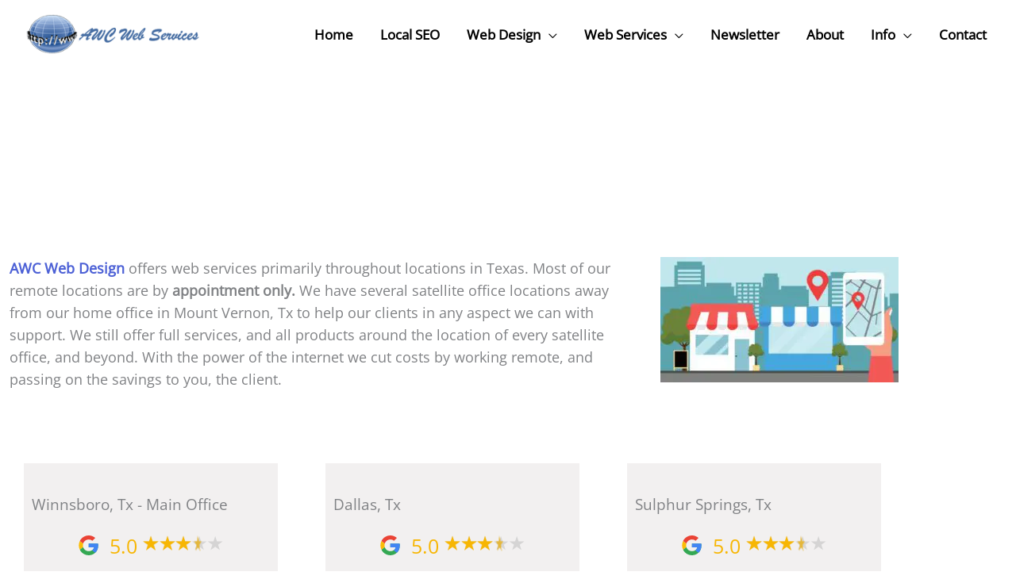

--- FILE ---
content_type: text/css
request_url: https://awcwebservices.com/wp-content/uploads/elementor/css/post-2236.css
body_size: 691
content:
.elementor-2236 .elementor-element.elementor-element-4ae63c00 > .elementor-background-overlay{background-color:#162680;opacity:1;transition:background 0.3s, border-radius 0.3s, opacity 0.3s;}.elementor-2236 .elementor-element.elementor-element-4ae63c00 > .elementor-container{max-width:805px;min-height:200px;}.elementor-2236 .elementor-element.elementor-element-4ae63c00{transition:background 0.3s, border 0.3s, border-radius 0.3s, box-shadow 0.3s;overflow:visible;}.elementor-2236 .elementor-element.elementor-element-2afa6b23{text-align:center;}.elementor-2236 .elementor-element.elementor-element-2afa6b23 .elementor-heading-title{color:#ffffff;}.elementor-2236 .elementor-element.elementor-element-7beff0d{text-align:center;}.elementor-2236 .elementor-element.elementor-element-7beff0d .elementor-heading-title{color:#FFFFFF;}.elementor-2236 .elementor-element.elementor-element-b9b18f3{overflow:visible;}.elementor-2236 .elementor-element.elementor-element-f73a5e0{padding:26px 2px 23px 2px;overflow:visible;}.elementor-2236 .elementor-element.elementor-element-9589f16{overflow:visible;}.elementor-2236 .elementor-element.elementor-element-cc18d9b:not(.elementor-motion-effects-element-type-background), .elementor-2236 .elementor-element.elementor-element-cc18d9b > .elementor-motion-effects-container > .elementor-motion-effects-layer{background-color:#F2F0F0;}.elementor-2236 .elementor-element.elementor-element-cc18d9b{transition:background 0.3s, border 0.3s, border-radius 0.3s, box-shadow 0.3s;overflow:visible;}.elementor-2236 .elementor-element.elementor-element-cc18d9b > .elementor-background-overlay{transition:background 0.3s, border-radius 0.3s, opacity 0.3s;}.elementor-2236 .elementor-element.elementor-element-dd78a8f{--spacer-size:10px;}.elementor-2236 .elementor-element.elementor-element-e2dfc8e > .elementor-widget-container{padding:0px 0px 0px 0px;}.elementor-2236 .elementor-element.elementor-element-defab34:not(.elementor-motion-effects-element-type-background), .elementor-2236 .elementor-element.elementor-element-defab34 > .elementor-motion-effects-container > .elementor-motion-effects-layer{background-color:#F2F0F0;}.elementor-2236 .elementor-element.elementor-element-defab34{transition:background 0.3s, border 0.3s, border-radius 0.3s, box-shadow 0.3s;overflow:visible;}.elementor-2236 .elementor-element.elementor-element-defab34 > .elementor-background-overlay{transition:background 0.3s, border-radius 0.3s, opacity 0.3s;}.elementor-2236 .elementor-element.elementor-element-d1ac3fa{--spacer-size:10px;}.elementor-2236 .elementor-element.elementor-element-726dd7b > .elementor-widget-container{padding:0px 0px 0px 0px;}.elementor-2236 .elementor-element.elementor-element-cda62f8:not(.elementor-motion-effects-element-type-background), .elementor-2236 .elementor-element.elementor-element-cda62f8 > .elementor-motion-effects-container > .elementor-motion-effects-layer{background-color:#F2F0F0;}.elementor-2236 .elementor-element.elementor-element-cda62f8{transition:background 0.3s, border 0.3s, border-radius 0.3s, box-shadow 0.3s;overflow:visible;}.elementor-2236 .elementor-element.elementor-element-cda62f8 > .elementor-background-overlay{transition:background 0.3s, border-radius 0.3s, opacity 0.3s;}.elementor-2236 .elementor-element.elementor-element-cde6082{--spacer-size:10px;}.elementor-2236 .elementor-element.elementor-element-b207c05 > .elementor-widget-container{padding:0px 0px 0px 0px;}.elementor-2236 .elementor-element.elementor-element-5e90c58{overflow:visible;}.elementor-2236 .elementor-element.elementor-element-5ab62ac:not(.elementor-motion-effects-element-type-background), .elementor-2236 .elementor-element.elementor-element-5ab62ac > .elementor-motion-effects-container > .elementor-motion-effects-layer{background-color:#F2F0F0;}.elementor-2236 .elementor-element.elementor-element-5ab62ac{transition:background 0.3s, border 0.3s, border-radius 0.3s, box-shadow 0.3s;overflow:visible;}.elementor-2236 .elementor-element.elementor-element-5ab62ac > .elementor-background-overlay{transition:background 0.3s, border-radius 0.3s, opacity 0.3s;}.elementor-2236 .elementor-element.elementor-element-a9cfe3c{--spacer-size:10px;}.elementor-2236 .elementor-element.elementor-element-2343573 > .elementor-widget-container{padding:0px 0px 0px 0px;}.elementor-2236 .elementor-element.elementor-element-146066e:not(.elementor-motion-effects-element-type-background), .elementor-2236 .elementor-element.elementor-element-146066e > .elementor-motion-effects-container > .elementor-motion-effects-layer{background-color:#F2F0F0;}.elementor-2236 .elementor-element.elementor-element-146066e{transition:background 0.3s, border 0.3s, border-radius 0.3s, box-shadow 0.3s;overflow:visible;}.elementor-2236 .elementor-element.elementor-element-146066e > .elementor-background-overlay{transition:background 0.3s, border-radius 0.3s, opacity 0.3s;}.elementor-2236 .elementor-element.elementor-element-86b6038{--spacer-size:10px;}.elementor-2236 .elementor-element.elementor-element-b9ce9a6 > .elementor-widget-container{padding:0px 0px 0px 0px;}.elementor-2236 .elementor-element.elementor-element-4860fd7:not(.elementor-motion-effects-element-type-background), .elementor-2236 .elementor-element.elementor-element-4860fd7 > .elementor-motion-effects-container > .elementor-motion-effects-layer{background-color:#F2F0F0;}.elementor-2236 .elementor-element.elementor-element-4860fd7{transition:background 0.3s, border 0.3s, border-radius 0.3s, box-shadow 0.3s;overflow:visible;}.elementor-2236 .elementor-element.elementor-element-4860fd7 > .elementor-background-overlay{transition:background 0.3s, border-radius 0.3s, opacity 0.3s;}.elementor-2236 .elementor-element.elementor-element-439af48{--spacer-size:10px;}.elementor-2236 .elementor-element.elementor-element-287c693 > .elementor-widget-container{padding:0px 0px 0px 0px;}.elementor-2236 .elementor-element.elementor-element-b0ffc64{overflow:visible;}.elementor-2236 .elementor-element.elementor-element-709a457:not(.elementor-motion-effects-element-type-background), .elementor-2236 .elementor-element.elementor-element-709a457 > .elementor-motion-effects-container > .elementor-motion-effects-layer{background-color:#F2F0F0;}.elementor-2236 .elementor-element.elementor-element-709a457{transition:background 0.3s, border 0.3s, border-radius 0.3s, box-shadow 0.3s;overflow:visible;}.elementor-2236 .elementor-element.elementor-element-709a457 > .elementor-background-overlay{transition:background 0.3s, border-radius 0.3s, opacity 0.3s;}.elementor-2236 .elementor-element.elementor-element-9fa0378{--spacer-size:10px;}.elementor-2236 .elementor-element.elementor-element-f3be144 > .elementor-widget-container{padding:0px 0px 0px 0px;}.elementor-2236 .elementor-element.elementor-element-a224283:not(.elementor-motion-effects-element-type-background), .elementor-2236 .elementor-element.elementor-element-a224283 > .elementor-motion-effects-container > .elementor-motion-effects-layer{background-color:#F2F0F0;}.elementor-2236 .elementor-element.elementor-element-a224283{transition:background 0.3s, border 0.3s, border-radius 0.3s, box-shadow 0.3s;overflow:visible;}.elementor-2236 .elementor-element.elementor-element-a224283 > .elementor-background-overlay{transition:background 0.3s, border-radius 0.3s, opacity 0.3s;}.elementor-2236 .elementor-element.elementor-element-6cf2eee{--spacer-size:10px;}.elementor-2236 .elementor-element.elementor-element-d3550a1 > .elementor-widget-container{padding:0px 0px 0px 0px;}.elementor-2236 .elementor-element.elementor-element-8edae20{overflow:visible;}.elementor-2236 .elementor-element.elementor-element-1d9a4eb:not(.elementor-motion-effects-element-type-background), .elementor-2236 .elementor-element.elementor-element-1d9a4eb > .elementor-motion-effects-container > .elementor-motion-effects-layer{background-color:#3D0098;}.elementor-2236 .elementor-element.elementor-element-1d9a4eb, .elementor-2236 .elementor-element.elementor-element-1d9a4eb > .elementor-background-overlay{border-radius:0px 0px 0px 0px;}.elementor-2236 .elementor-element.elementor-element-1d9a4eb{transition:background 0.3s, border 0.3s, border-radius 0.3s, box-shadow 0.3s;margin-top:0px;margin-bottom:0px;padding:50px 26px 50px 26px;overflow:visible;}.elementor-2236 .elementor-element.elementor-element-1d9a4eb > .elementor-background-overlay{transition:background 0.3s, border-radius 0.3s, opacity 0.3s;}.elementor-2236 .elementor-element.elementor-element-c84cbc2:not(.elementor-motion-effects-element-type-background) > .elementor-widget-wrap, .elementor-2236 .elementor-element.elementor-element-c84cbc2 > .elementor-widget-wrap > .elementor-motion-effects-container > .elementor-motion-effects-layer{background-color:#FFFFFF;}.elementor-2236 .elementor-element.elementor-element-c84cbc2 > .elementor-element-populated, .elementor-2236 .elementor-element.elementor-element-c84cbc2 > .elementor-element-populated > .elementor-background-overlay, .elementor-2236 .elementor-element.elementor-element-c84cbc2 > .elementor-background-slideshow{border-radius:0px 0px 0px 0px;}.elementor-2236 .elementor-element.elementor-element-c84cbc2 > .elementor-element-populated{transition:background 0.3s, border 0.3s, border-radius 0.3s, box-shadow 0.3s;margin:0px 10px 0px 10px;--e-column-margin-right:10px;--e-column-margin-left:10px;}.elementor-2236 .elementor-element.elementor-element-c84cbc2 > .elementor-element-populated > .elementor-background-overlay{transition:background 0.3s, border-radius 0.3s, opacity 0.3s;}.elementor-2236 .elementor-element.elementor-element-4200917{text-align:center;}.elementor-2236 .elementor-element.elementor-element-a0033ff{font-size:20px;}.elementor-2236 .elementor-element.elementor-element-709cc4c:not(.elementor-motion-effects-element-type-background) > .elementor-widget-wrap, .elementor-2236 .elementor-element.elementor-element-709cc4c > .elementor-widget-wrap > .elementor-motion-effects-container > .elementor-motion-effects-layer{background-color:#FFFFFF;}.elementor-2236 .elementor-element.elementor-element-709cc4c > .elementor-element-populated{transition:background 0.3s, border 0.3s, border-radius 0.3s, box-shadow 0.3s;margin:0px 10px 0px 10px;--e-column-margin-right:10px;--e-column-margin-left:10px;}.elementor-2236 .elementor-element.elementor-element-709cc4c > .elementor-element-populated > .elementor-background-overlay{transition:background 0.3s, border-radius 0.3s, opacity 0.3s;}.elementor-2236 .elementor-element.elementor-element-b4784db{text-align:center;}.elementor-2236 .elementor-element.elementor-element-e580ecf{font-size:20px;}.elementor-2236 .elementor-element.elementor-element-a30e194:not(.elementor-motion-effects-element-type-background) > .elementor-widget-wrap, .elementor-2236 .elementor-element.elementor-element-a30e194 > .elementor-widget-wrap > .elementor-motion-effects-container > .elementor-motion-effects-layer{background-color:#FFFFFF;}.elementor-2236 .elementor-element.elementor-element-a30e194 > .elementor-element-populated{transition:background 0.3s, border 0.3s, border-radius 0.3s, box-shadow 0.3s;margin:0px 10px 0px 10px;--e-column-margin-right:10px;--e-column-margin-left:10px;}.elementor-2236 .elementor-element.elementor-element-a30e194 > .elementor-element-populated > .elementor-background-overlay{transition:background 0.3s, border-radius 0.3s, opacity 0.3s;}.elementor-2236 .elementor-element.elementor-element-d83c162{text-align:center;}.elementor-2236 .elementor-element.elementor-element-e15035a{font-size:20px;}.elementor-2236 .elementor-element.elementor-element-68f5ee5{overflow:visible;}.elementor-2236 .elementor-element.elementor-element-e4a9e83{--spacer-size:50px;}.elementor-2236 .elementor-element.elementor-element-de5394e .uael-faq-container > .uael-faq-accordion:not(:last-child){margin-bottom:10px;}.elementor-2236 .elementor-element.elementor-element-de5394e .uael-faq-wrapper .uael-faq-container .uael-faq-accordion{border-style:solid;border-width:1px 1px 1px 1px;border-color:#D4D4D4;}.elementor-2236 .elementor-element.elementor-element-de5394e .uael-faq-container .uael-faq-accordion .uael-accordion-content{border-top-color:#D4D4D4;}.elementor-2236 .elementor-element.elementor-element-de5394e .uael-faq-container .uael-faq-accordion{border-radius:1px 1px 1px 1px;}.elementor-2236 .elementor-element.elementor-element-de5394e .uael-faq-accordion .uael-accordion-title{padding:10px 10px 10px 10px;}.elementor-2236 .elementor-element.elementor-element-de5394e .uael-faq-accordion .uael-accordion-content{padding:10px 10px 10px 10px;}.elementor-2236 .elementor-element.elementor-element-de5394e .uael-faq-wrapper .uael-accordion-title .uael-accordion-icon{font-size:16px;}.elementor-2236 .elementor-element.elementor-element-de5394e .uael-faq-wrapper .uael-accordion-title .uael-accordion-icon svg{height:16px;width:16px;}.elementor-2236 .elementor-element.elementor-element-de5394e .uael-accordion-icon.uael-accordion-icon-left{margin-right:15px;}.elementor-2236 .elementor-element.elementor-element-de5394e .uael-accordion-icon.uael-accordion-icon-right{margin-left:15px;}body.elementor-page-2236:not(.elementor-motion-effects-element-type-background), body.elementor-page-2236 > .elementor-motion-effects-container > .elementor-motion-effects-layer{background-color:#ffffff;}@media(min-width:768px){.elementor-2236 .elementor-element.elementor-element-2df56f35{width:100%;}}@media(max-width:1024px){.elementor-2236 .elementor-element.elementor-element-4ae63c00 > .elementor-container{min-height:300px;}.elementor-2236 .elementor-element.elementor-element-4ae63c00{margin-top:0px;margin-bottom:0px;padding:50px 50px 50px 50px;}.elementor-2236 .elementor-element.elementor-element-2df56f35 > .elementor-element-populated{margin:0px 0px 0px 0px;--e-column-margin-right:0px;--e-column-margin-left:0px;padding:0px 0px 0px 0px;}.elementor-2236 .elementor-element.elementor-element-2afa6b23 > .elementor-widget-container{margin:15px 0px 0px 0px;padding:0px 0px 0px 0px;}}@media(max-width:767px){.elementor-2236 .elementor-element.elementor-element-4ae63c00{margin-top:0px;margin-bottom:0px;padding:100px 30px 40px 30px;}.elementor-2236 .elementor-element.elementor-element-2df56f35 > .elementor-element-populated{margin:0px 0px 0px 0px;--e-column-margin-right:0px;--e-column-margin-left:0px;}.elementor-2236 .elementor-element.elementor-element-2afa6b23 > .elementor-widget-container{margin:15px 0px 0px 0px;}.elementor-2236 .elementor-element.elementor-element-2afa6b23{text-align:center;}}

--- FILE ---
content_type: text/css
request_url: https://hb.wpmucdn.com/awcwebservices.com/3c653d14-d53a-48fe-8c44-a1d5c7e0eb2a.css
body_size: 21501
content:
/**handles:google_business_reviews_rating_wp_css**/
@keyframes google-business-reviews-rating-star{0%{transform:scale(1,1);opacity:.05;filter:saturate(0)}5%{transform:scale(.1,1);opacity:.15}8%{transform:scale(.1,1);opacity:.5}14%{opacity:1}21%{transform:scale(1.25,1.25);filter:saturate(100%)}25%{transform:scale(1,1);filter:brightness(100%)}100%,88%{transform:scale(1,1);filter:brightness(100%) saturate(100%)}94%{transform:scale(1.15,1.15);filter:brightness(120%) saturate(85%)}}.gmbrr{--avatar-width:40px;--avatar-height:40px}.gmbrr .all-stars,.gmbrr .listing .rating,.gmbrr .rating-stars,.gmbrr.fonts,.gmbrr.fonts .business-name,.gmbrr.fonts .heading,.gmbrr.fonts div,.gmbrr.fonts p,.gmbrr.fonts span{font-family:Arial,Helvetica,sans-serif}.gmbrr li,.gmbrr p,.gmbrr ul{margin-block:0}.gmbrr.badge,.gmbrr.center{text-align:center}.gmbrr.badge,.gmbrr.padding{padding:1.4rem 1rem}.gmbrr.badge,.gmbrr.outline{box-shadow:0 14px 3px -8px #00000026,0 0 0 3px #00000099 inset}.gmbrr.badge{border-radius:4px;max-width:480px}.gmbrr.badge.dark,.gmbrr.outline.dark{box-shadow:0 14px 3px -8px #ffffff33,0 0 0 3px #ffffff8c inset}.gmbrr.tiny{font-size:14px}.gmbrr.narrow,.gmbrr.tiny{margin-inline:auto}.gmbrr.badge.tiny{border-radius:3px;padding:.5em 1em;max-width:32em;box-shadow:0 8px 2px -4px #00000026,0 0 0 1px #00000033 inset}.gmbrr.badge.tiny.dark{box-shadow:0 10px 2px -4px #00000033,0 0 0 1px #ffffff66 inset}.gmbrr.badge.dark.no-outline,.gmbrr.badge.no-outline,.gmbrr.badge.tiny.dark.no-outline,.gmbrr.badge.tiny.no-outline{box-shadow:none}.gmbrr .icon,.gmbrr .icon img{width:100%;height:auto}.gmbrr .icon.generic{aspect-ratio:1;background:transparent url("[data-uri]") 0 0/100% no-repeat}.gmbrr.link{cursor:pointer}.gmbrr.fonts a{text-decoration:none}.gmbrr.fonts a:hover{text-decoration:underline}.gmbrr.fonts .listing{font-size:13px;line-height:140%;gap:1.7rem}.gmbrr.fonts .business-name,.gmbrr.fonts .heading{font-size:28px;font-weight:400;letter-spacing:0}.gmbrr .listing .no-avatar .author-avatar,.gmbrr .listing .text .review-full-text,.gmbrr.badge .business-name::before,.gmbrr.badge .heading::before,.gmbrr.badge .listing .author-avatar,.gmbrr.bubble .listing .text-first .text::before,.gmbrr.bubble .text.fixed-height::after,.gmbrr.bubble .text.fixed-height::before{display:none}.gmbrr.fill{background-color:rgba(255,255,255,.95)}.gmbrr.dark.fill{background-color:rgba(0,0,0,.93)}.gmbrr.bubble.fill,.gmbrr.dark.bubble.fill{background-color:transparent}.gmbrr.stripe,.gmbrr.stripe.badge,.gmbrr.stripe.badge.tiny,.gmbrr.stripe.tiny{padding:0}.gmbrr.stripe>:nth-child(2n-1){background-color:rgba(0,0,0,.1)}.gmbrr.stripe.dark>:nth-child(2n-1){background-color:rgba(255,255,255,.15)}.gmbrr.stripe.contrast>:nth-child(2n-1){background-color:rgba(0,0,0,.93)}.gmbrr.stripe.dark.contrast>:nth-child(2n-1){background-color:rgba(255,255,255,.95)}.gmbrr.stripe.badge>*{padding:1.4rem .5rem;margin-block:0;margin-inline:0}.gmbrr.stripe.badge>:first-child{padding-block-start:1rem;border-radius:4px 4px 0 0}.rtl .gmbrr.stripe.badge>:first-child{border-radius:4px 0 0 4px}.gmbrr.stripe.badge>:last-child{padding-block-end:1rem;border-radius:0 0 4px 4px}.rtl .gmbrr.stripe.badge>:last-child{border-radius:0 4px 4px 0}.gmbrr.stripe.badge.tiny>*{padding:.5rem}.gmbrr.stripe.badge.tiny>:first-child{padding-block-start:1rem;border-radius:3px 3px 0 0}.rtl .gmbrr.stripe.badge.tiny>:first-child{border-radius:3px 0 0 3px}.gmbrr.stripe.badge.tiny>:last-child{padding-block-end:1rem;border-radius:0 0 3px 3px}.rtl .gmbrr.stripe.badge.tiny>:last-child{border-radius:0 3px 3px 0}.gmbrr,.gmbrr .heading,.gmbrr .listing .text{color:#333}.gmbrr .listing .text{color:#222}.gmbrr .author-name,.gmbrr .author-name a,.gmbrr.bubble.fill.turquoise .listing .text,.gmbrr.bubble.mustard .listing .text,.gmbrr.carousel.bullet-symbol.contrast .navigation .bullet a:hover,.gmbrr.carousel.bullet-symbol.contrast .navigation .bullet.current a,.gmbrr.carousel.bullet-symbol.contrast .navigation .bullet.current a:hover,.gmbrr.contrast .count,.gmbrr.contrast .date,.gmbrr.contrast .rating,.gmbrr.contrast .relative-time-description,.gmbrr.contrast .vicinity,.gmbrr.dark.bubble.fill.contrast .listing .text,.gmbrr.dark.bubble.fill.turquoise .listing .text,.gmbrr.fonts .author-name a,.gmbrr.stripe.dark.contrast>:nth-child(2n-1){color:#000}.gmbrr.dark .listing .date,.gmbrr.dark .listing .relative-time-description,.gmbrr.dark .no-place,.gmbrr.dark .no-reviews,.gmbrr.dark .rating .count,.gmbrr.dark .vicinity,.gmbrr.fonts.dark .rating .number{color:#bebebee6}.gmbrr .listing .date,.gmbrr .listing .relative-time-description,.gmbrr .no-place,.gmbrr .no-reviews,.gmbrr .rating,.gmbrr .rating .count,.gmbrr .vicinity,.gmbrr.fonts .rating .count,.gmbrr.fonts .rating .number{color:#70757a}.gmbrr .listing .rating,.gmbrr .rating,.gmbrr .star,.gmbrr.contrast .listing .rating,.gmbrr.dark .listing .rating,.gmbrr.dark .star,.gmbrr.dark.contrast .listing .rating,.gmbrr.dark.stars-yellow .star,.gmbrr.stars-html .rating-stars,.gmbrr.stars-yellow .star{color:#f7b603}.gmbrr.dark.stars-orange .star,.gmbrr.stars-orange .listing .rating,.gmbrr.stars-orange .rating,.gmbrr.stars-orange .star{color:#e7711b}.gmbrr .rating .not,.gmbrr .star.gray,.gmbrr .star.grey{color:#c9c9c9}.gmbrr .inline-svg .star,.gmbrr .inline-svg .star.gray,.gmbrr .inline-svg .star.grey,.gmbrr.dark .inline-svg .star.gray,.gmbrr.dark .inline-svg .star.grey{background:0 0}.gmbrr .inline-svg .star .gray,.gmbrr .inline-svg .star .grey{fill:#C9C9C9}.gmbrr .inline-svg .star .gray{fill-opacity:0.6}.gmbrr .inline-svg .star .outline{stroke:#F7B603;stroke-opacity:0}.gmbrr .inline-svg .star .mask-shape{width:100%;height:100%}.gmbrr .inline-svg .star.gray .mask-shape,.gmbrr .inline-svg .star.grey .mask-shape{width:0%}.gmbrr .inline-svg .mask-10-90 .mask-shape{width:14%}.gmbrr .inline-svg .mask-20-80 .mask-shape{width:24.5%}.gmbrr .inline-svg .mask-30-70 .mask-shape{width:33.5%}.gmbrr .inline-svg .mask-40-60 .mask-shape{width:40%}.gmbrr .inline-svg .mask-50-50 .mask-shape{width:50%}.gmbrr .inline-svg .mask-60-40 .mask-shape{width:60%}.gmbrr .inline-svg .mask-70-30 .mask-shape{width:67.5%}.gmbrr .inline-svg .mask-80-20 .mask-shape{width:75.5%}.gmbrr .inline-svg .mask-90-10 .mask-shape{width:86%}.gmbrr.dark .inline-svg .star .gray,.gmbrr.dark .inline-svg .star .grey,.gmbrr.dark .listing .rating .not,.gmbrr.dark .rating .all-stars{color:#a4a4a4}.gmbrr.dark.fonts.color-match .business-name,.gmbrr.dark.fonts.color-match .heading,.gmbrr.dark.fonts.color-match .listing .author-name a{color:#bcc0c3}.gmbrr.dark.fonts.color-match .listing .text{color:#edf1f6}.gmbrr.fonts.color-match a{color:#1a0dab}.gmbrr.dark.fonts.color-match a{color:#8ab4f8}.gmbrr.fonts .button{color:#f5f5f5e6;background-color:rgba(40,40,40,.9);text-decoration:none;font-size:15px;padding:.76em 1em}.gmbrr .button:hover{color:#fffffff2;text-decoration:none}.gmbrr .business-name,.gmbrr .heading{margin-block:0 0.4rem;margin-inline:0;line-height:120%}.gmbrr .heading.no-icon{margin-block-end:0.8rem}.gmbrr.fonts .heading.no-icon{margin-block-end:0.55rem}.gmbrr .icon{display:inline-block;min-width:.6em;min-height:.6em;max-width:1.5em;max-height:1.5em;position:relative;vertical-align:middle;inset-block-end:0.1em;margin-inline-end:.35em}.gmbrr .heading.no-name .icon{margin-block:0 0.35em;margin-inline:0}.gmbrr .vicinity{font-size:13px;margin-block:0 0.5rem}.gmbrr.badge .vicinity{margin-block:0;margin-inline:0}.gmbrr>.rating{font-size:32px;line-height:1.2em;margin-block-end:0.4em}.gmbrr.fonts>.rating{margin-block-end:0.2em}.gmbrr.tiny .rating{font-size:1.8em;line-height:1.1em}.gmbrr .review-meta:last-child .author-name:last-child,.gmbrr .review-meta:last-child .date:last-child,.gmbrr .review-meta:last-child .rating:last-child,.gmbrr .review-meta:last-child .relative-time-description:last-child,.gmbrr .text-first .author-avatar,.gmbrr.badge>:last-child,.gmbrr.fonts .listing .date,.gmbrr.fonts .listing .rating,.gmbrr.fonts .listing .relative-time-description,.gmbrr>.attribution:last-child,.gmbrr>.listing:last-child,.gmbrr>.rating:last-child{margin-block-end:0}.gmbrr .rating span{vertical-align:top;position:relative}.gmbrr .rating .number-text,.gmbrr .review-count .count{font-size:15px}.gmbrr .rating .all-stars,.gmbrr .rating .rating-stars{display:inline-block;height:1.1em;inset-block-start:0.2em;z-index:11}.gmbrr .rating .all-stars{display:inline-flex;height:inherit;gap:.05em}.gmbrr.tiny .rating .all-stars,.gmbrr.tiny .rating .rating-stars{inset-block-start:0.15em}.gmbrr .rating .all-stars+.backdrop{overflow:hidden;position:absolute;width:135px;margin:.1em 0 0 -134px;inset-block-start:auto;z-index:10}.rtl .gmbrr .rating .all-stars+.backdrop{margin:.1em -125.5px 0 0}.gmbrr .listing .review-meta+.text,.gmbrr .rating+.attribution,.gmbrr.bubble .listing .author-switch .author-name,.gmbrr.bubble .listing .author-switch .date,.gmbrr.bubble .listing .author-switch .rating,.gmbrr.bubble .listing .author-switch .relative-time-description,.gmbrr.bubble .listing .inline.author-switch .author-name,.gmbrr.bubble .listing .inline.author-switch .date,.gmbrr.bubble .listing .inline.author-switch .rating,.gmbrr.bubble .listing .inline.author-switch .relative-time-description,.gmbrr.bubble .listing .text-first .text,.gmbrr.narrow .inline .text,.gmbrr.narrow .text-first .text{margin-block-start:0}.gmbrr .rating .backdrop .star{opacity:.65;transform:scale(.95,.95);transform-origin:65% 50%}.gmbrr.stars-html .rating .all-stars,.gmbrr.stars-html .rating .rating-stars,.gmbrr.version-1 .rating .all-stars,.gmbrr.version-1 .rating .rating-stars{position:relative;inset-block-start:0;height:1em;line-height:110%;overflow:hidden;letter-spacing:0}.gmbrr.stars-html .rating .rating-stars,.gmbrr.version-1 .rating .rating-stars{text-align:start;float:inline-start;white-space:nowrap}.gmbrr .rating .all-stars.safari,.gmbrr .rating .rating-stars.safari{width:5.1em}.gmbrr .rating.none .all-stars{opacity:.3}.gmbrr .rating .rating-stars{position:relative;inset-block-start:-1.1em;word-wrap:initial;text-align:start}.gmbrr .all-stars.animate,.gmbrr .rating-stars.animate{transition:1.1s width ease-in-out .7s;opacity:1}.gmbrr .rating .count{margin-block:0;font-size:.5em;line-height:140%;vertical-align:baseline}.gmbrr .date,.gmbrr .inline .date,.gmbrr .inline .relative-time-description,.gmbrr .listing .inline .rating,.gmbrr .listing .rating,.gmbrr .relative-time-description,.gmbrr.center .listing .inline .rating,.gmbrr.center .listing .inline .relative-time-description,.gmbrr.tiny .rating .count{vertical-align:middle}.gmbrr .rating .number+.all-stars{margin-inline:0.3rem 0}.gmbrr.stars-html .rating .number+.all-stars{margin-inline:0 0.25rem}.gmbrr .rating .all-stars+.count{margin-inline:0.35rem 0}.gmbrr.bubble .inline.text-first .author-name,.gmbrr.carousel .listing li,.gmbrr.center.columns .listing .text-first,.gmbrr.center.columns .listing li,.gmbrr.columns .listing .text-first,.gmbrr.columns .listing li,.gmbrr.narrow .all-stars+.count{margin-block:0}.gmbrr .listing{padding:0;margin-block:0;margin-inline:0;display:flex;flex-wrap:wrap;flex-direction:revert;gap:2rem}.gmbrr.bubble .listing{gap:1.5rem}.gmbrr ul.listing{list-style:none}.gmbrr.columns .listing{display:flex;flex-direction:row;flex-wrap:wrap;gap:1.7rem 3rem;align-items:start}.gmbrr.center.bubble .listing{margin-block-end:0.8rem}.gmbrr .listing+.buttons,.gmbrr .rating+.buttons,.gmbrr .rating+.listing{margin-block-start:1.2rem}.gmbrr .listing+.attribution,.gmbrr .navigation+.attribution{margin-block-start:1.5rem;margin-inline:0}.gmbrr.badge .rating+.listing{margin-block-start:0.7rem;margin-inline:0}.gmbrr .listing.no-place,.gmbrr .listing.no-reviews{margin-block-end:1rem}.gmbrr .listing li,.gmbrr.center.bubble.spaced .review-meta{display:flex;flex-direction:row;flex-wrap:wrap;padding:0;margin-inline:0;margin-block:0;list-style:none;gap:.6rem .7rem;line-height:140%}.gmbrr.fonts .listing li{gap:.4rem .7rem}.gmbrr.fonts.narrow .listing li,.gmbrr.narrow .listing li{gap:.3rem .4rem}.gmbrr.badge .listing li,.gmbrr.center .listing li,.gmbrr.fonts.center .listing li,.gmbrr.narrow.center .listing li{gap:.3rem 0}.gmbrr.bubble .listing .no-avatar.inline{gap:.1rem}.gmbrr.center .listing .text-first,.gmbrr.center li{margin-block:0;margin-inline:auto}.gmbrr.center.bubble .listing li{margin-inline:0}.gmbrr.tile .listing li,.gmbrr.tile.center .listing li,.gmbrr.tile.center.bubble .listing li{flex:1 0 calc(100% - 2.6rem)}.gmbrr.tile .listing li{box-shadow:0 0 0 2px rgba(80,80,80,.7) inset,0 4px 2px 1px rgba(128,128,128,.1);border-radius:4px;padding:1.1rem 1.3rem;margin-block:2px 6px}.gmbrr.dark.tile .listing li{box-shadow:0 0 0 2px rgba(225,225,225,.7) inset,0 4px 2px 1px rgba(196,196,196,.05)}.gmbrr.tile.solid .listing li{background-color:rgba(60,60,60,.9);box-shadow:0 0 0 2px rgba(0,0,0,.8) inset,0 4px 2px 1px rgba(45,45,45,.05)}.gmbrr.dark.tile.solid .listing li{background-color:rgba(250,250,250,.9);box-shadow:0 0 0 2px rgba(45,45,45,.5) inset,0 4px 2px 1px rgba(196,196,196,.05)}.gmbrr.tile .listing li,.gmbrr.tile.columns .listing li{margin-block:2px 6px}.gmbrr.carousel .listing{overflow:hidden}.gmbrr.carousel .listing>li,.gmbrr.carousel.stacked-z .author-avatar,.gmbrr.carousel.stacked-z .text{transition:.5s opacity linear}.gmbrr.carousel .listing>li{position:relative}.gmbrr.carousel .listing>.hidden{display:none;opacity:.05;pointer-events:none}.gmbrr.carousel.stacked-z .hidden .author-avatar,.gmbrr.carousel.stacked-z .hidden .text,.gmbrr.carousel.stacked-z .listing>.hidden{opacity:0}.gmbrr .all-stars.animate,.gmbrr .rating-stars.animate,.gmbrr.carousel .listing>.visible,.gmbrr.carousel.stacked-z .visible .author-avatar,.gmbrr.carousel.stacked-z .visible .text{opacity:1}.gmbrr.carousel .listing>.visible,.gmbrr.carousel.stacked-z .hidden .text,.gmbrr.carousel.stacked-z .listing>.hidden{display:flex}.gmbrr.carousel.stacked-z .hidden .text,.gmbrr.carousel.stacked-z .listing>.hidden{z-index:1}.gmbrr.carousel .navigation{list-style:none;margin-block:1rem 0;margin-inline:0;padding:0;text-align:center}.gmbrr.carousel .navigation .bullet{margin-block:0;padding:0;display:inline-block;line-height:100%}.gmbrr.carousel .navigation .bullet+.bullet{margin-inline:0.8rem 0}.gmbrr.carousel.bullet-diamond .navigation .bullet+.bullet{margin-inline:1rem 0}.gmbrr.carousel .navigation .bullet a{line-height:1.2rem;font-size:2rem;display:inline-block;width:1.6rem;max-width:20px;height:1.6rem;max-height:20px;color:transparent;background-color:#6e6e6e00;border:1px solid #6e6e6efc;border-radius:50%;transition:.3s background-color linear,.3s border-color linear,.3s box-shadow linear;vertical-align:middle;overflow:hidden}.gmbrr.carousel.bullet-solid .navigation .bullet a,.gmbrr.dark.carousel.bullet-solid .navigation .bullet a{box-shadow:0 0 0 .8rem #bfbfbf66 inset}.gmbrr.carousel .navigation .bullet a:hover{box-shadow:0 0 0 .8rem #6e6e6eb3 inset}.gmbrr.dark.carousel .navigation .bullet a:hover{box-shadow:0 0 0 .8rem #bebebeb3 inset}.gmbrr.carousel .navigation .current.bullet a,.gmbrr.carousel .navigation .current.bullet a:hover{box-shadow:0 0 0 .8rem #6e6e6e66 inset;background-color:#6e6e6efc;cursor:default;pointer-events:none}.gmbrr.dark.carousel .navigation .current a,.gmbrr.dark.carousel .navigation .current a:hover{box-shadow:0 0 0 .8rem #bebebe66 inset;background-color:#bebebefc}.gmbrr.carousel.bullet-square .navigation .bullet a,.gmbrr.carousel.bullet-square-rounded .navigation .bullet a{width:1.5rem;height:1.5rem}.gmbrr.carousel.bullet-square-rounded .navigation .bullet a{border-radius:25%}.gmbrr.carousel.bullet-diamond .navigation .bullet a,.gmbrr.carousel.bullet-square .navigation .bullet a{border-radius:0}.gmbrr.carousel.bullet-diamond .navigation .bullet a{width:1.4rem;height:1.4rem;transform:scaleX(.95) rotate(45deg);vertical-align:unset}.gmbrr.carousel.bullet-symbol .navigation .bullet a{font-size:2.5rem;border:0 none;border-radius:0;background-color:inherit;color:#6e6e6e99;width:inherit;height:inherit;line-height:inherit;box-shadow:none;transition:.2s color linear;max-width:none;max-height:none}.gmbrr.dark.carousel.bullet-symbol .navigation .bullet a{color:rgba(190,190,190,.6);box-shadow:none}.gmbrr.carousel.bullet-symbol .navigation .bullet a:hover{color:rgba(110,110,110,.8)}.gmbrr.dark.carousel.bullet-symbol .navigation .bullet a:hover{color:rgba(200,200,200,.9);box-shadow:none}.gmbrr.carousel.bullet-symbol .navigation .current.bullet a,.gmbrr.carousel.bullet-symbol .navigation .current.bullet a:hover{color:rgba(60,60,60,.95);background-color:inherit}.gmbrr.dark.carousel.bullet-symbol .navigation .current a,.gmbrr.dark.carousel.bullet-symbol .navigation .current a:hover{color:rgba(210,210,210,.95)}.gmbrr .listing .text-first .text{margin-block-end:0.3rem}.gmbrr .listing .no-avatar.text-first.author-switch .text{margin-block-end:-0.1rem}.gmbrr .author-name{display:block;margin-block-end:0.4em}.gmbrr .inline .author-name{display:inline-block;margin-block-end:0}.gmbrr.fonts .author-name{line-height:150%}.gmbrr .listing .author-switch .author-name{margin-block-start:0.1rem}.gmbrr .listing .author-switch .date+.author-name,.gmbrr .listing .author-switch .rating+.author-name,.gmbrr .listing .author-switch .relative-time-description+.author-name{margin-block-start:0.4rem}.gmbrr.bubble .listing .review-meta+.text,.gmbrr.bubble .listing .text,.gmbrr.bubble.fonts .listing .text{flex:1 0 calc(100% - 2em);border-radius:.4em;position:relative;box-shadow:0 0 0 2px rgba(70,70,70,.85) inset;margin-block:0;margin-inline:0;padding-block:0.6em;padding-inline:1em}.gmbrr.bubble .listing .review-meta+.text{margin-block-start:0.7rem}.gmbrr.bubble .listing .text-first .text,.gmbrr.center.bubble .listing .text{margin-inline:0}.gmbrr.dark.bubble .listing .text{box-shadow:0 0 0 2px rgba(255,255,255,.85) inset}.gmbrr.bubble.fill .listing .text{color:rgba(255,255,255,.99);background-color:rgba(70,70,70,.85);box-shadow:none}.gmbrr.dark.bubble.fill .listing .text{color:rgba(70,70,70,.99);background-color:rgba(255,255,255,.99);box-shadow:none}.gmbrr.bubble.fill .listing .text a{color:rgba(255,255,255,.75)}.gmbrr.dark.bubble.fill .listing .text a{color:rgba(70,70,70,.8)}.gmbrr.bubble .listing .text-first .text{margin-block-end:0.6rem}.gmbrr.center.bubble .listing .text-first .review-meta+.text,.gmbrr.center.bubble .listing .text-first .text{margin-block-end:0.8rem}.gmbrr.bubble.center .listing .text-first .text{margin-block-end:0.55rem}.gmbrr.fonts.bubble.center .listing .text-first .text{margin-block-end:0.45rem}.gmbrr.bubble .listing .arrow.arrow-down,.gmbrr.bubble .listing .arrow.arrow-up,.gmbrr.bubble .listing .text-first .text::after,.gmbrr.bubble .listing .text::before{content:'';position:absolute;inset-inline-start:calc(var(--avatar-width) + 0.7rem);inset-block-start:calc(-1em + 2px);width:0;height:0;border-block-start:0.5em solid transparent;border-inline-end:0.5em solid transparent;border-block-end:0.5em solid rgba(70,70,70,0.85);border-inline-start:0.5em solid transparent;clear:both}.gmbrr.bubble .listing .arrow.arrow-down,.gmbrr.bubble .listing .arrow.arrow-up{position:relative;flex:0 0 1em;inset-inline-start:calc(-100% + var(--avatar-width) + 1.8em);font-size:.9em}.gmbrr.bubble .listing .arrow.arrow-down{inset-inline-start:calc(var(--avatar-width) + 2.3em)}.gmbrr.bubble .listing .arrow.arrow-up{margin-block-start:0.8em;inset-block-start:0.5em;align-self:end}.gmbrr.bubble .listing .arrow.arrow-down{margin-block-end:0.8em;inset-block-start:auto;inset-block-end:0.9em;align-self:start}.gmbrr.center.bubble .listing .arrow.arrow-up{margin-block-start:-0.6rem;inset-block-start:0.3rem}.gmbrr.center.bubble .listing .arrow.arrow-down{margin-block-end:-1.05rem;inset-block-end:1.15rem}.gmbrr.fonts.bubble .listing .arrow.arrow-down,.gmbrr.fonts.bubble .listing .arrow.arrow-up,.gmbrr.fonts.bubble .listing .text-first .text::after,.gmbrr.fonts.bubble .listing .text::before{inset-inline-start:calc(var(--avatar-width) + 0.7rem)}.gmbrr.narrow.bubble .listing .arrow.arrow-down,.gmbrr.narrow.bubble .listing .text::before{inset-inline-start:calc(var(--avatar-width) + 0.5rem)}.gmbrr.fonts.narrow.bubble .listing .arrow.arrow-down,.gmbrr.fonts.narrow.bubble .listing .text::before{inset-inline-start:calc(var(--avatar-width) + 0.8rem)}.gmbrr.center.bubble .listing .arrow.arrow-down,.gmbrr.center.bubble .listing .arrow.arrow-up,.gmbrr.center.bubble .listing .text-first .text::after,.gmbrr.center.bubble .listing .text::before{inset-inline-start:calc(50% - 0.5em)}.rtl .gmbrr.bubble .listing .arrow.arrow-up,.rtl .gmbrr.bubble .listing .text-first .text::after,.rtl .gmbrr.bubble .listing .text::before{inset-inline-start:auto;inset-inline-end:calc(var(--avatar-width) + 0.9rem)}.rtl .gmbrr.bubble .listing .arrow.arrow-down{inset-inline-start:auto;inset-inline-end:calc(var(--avatar-width) + 2.3em)}.rtl .gmbrr.narrow.bubble .listing .arrow.arrow-down,.rtl .gmbrr.narrow.bubble .listing .text::before{inset-inline-start:auto;inset-inline-end:calc(var(--avatar-width) + 0.5rem)}.rtl .gmbrr.fonts.bubble .listing .arrow.arrow-down,.rtl .gmbrr.fonts.bubble .listing .text::before{inset-inline-start:auto;inset-inline-end:calc(var(--avatar-width) + 0.7rem)}.rtl .gmbrr.fonts.bubble .listing .arrow.arrow-up,.rtl .gmbrr.fonts.bubble .listing .text-first .text::after,.rtl .gmbrr.fonts.narrow.bubble .listing .arrow.arrow-down,.rtl .gmbrr.fonts.narrow.bubble .listing .text::before{inset-inline-start:auto;inset-inline-end:calc(var(--avatar-width) + 0.8rem)}.rtl .gmbrr.center.bubble .listing .arrow.arrow-down,.rtl .gmbrr.center.bubble .listing .arrow.arrow-up,.rtl .gmbrr.center.bubble .listing .text-first .text::after,.rtl .gmbrr.center.bubble .listing .text::before{inset-inline-start:auto;inset-inline-end:calc(50% - 0.5em)}.gmbrr.fonts.bubble .listing .arrow.arrow-down,.gmbrr.fonts.bubble .listing .arrow.arrow-up{font-size:1em}.gmbrr.fonts.bubble .listing .arrow.arrow-down,.gmbrr.fonts.center.bubble .listing .arrow.arrow-down{margin-block-end:-0.7rem;inset-block-end:0.8rem}.gmbrr.bubble .listing .text-first .text::after{inset-block-start:100%;border-block-start:0.5em solid rgba(70,70,70,0.85);border-block-end:0.5em solid transparent;clear:both}.gmbrr.dark.bubble .listing .arrow.arrow-up,.gmbrr.dark.bubble .listing .text::before{border-block-end:0.5em solid rgba(255,255,255,0.85)}.gmbrr.bubble.fill .listing .arrow.arrow-up,.gmbrr.bubble.fill .listing .text::before{border-block-end:0.5em solid rgba(70,70,70,0.85)}.gmbrr.dark.bubble.fill .listing .arrow.arrow-up,.gmbrr.dark.bubble.fill .listing .text-first .text::before,.gmbrr.dark.bubble.fill .listing .text::before{border-block-end:0.5em solid rgba(255,255,255,0.99)}.gmbrr.dark.bubble .listing .text-first .arrow.arrow-down,.gmbrr.dark.bubble .listing .text-first .text::after{border-block-start:0.5em solid rgba(255,255,255,0.85)}.gmbrr.bubble.fill .listing .arrow.arrow-down,.gmbrr.bubble.fill .listing .text-first .text::after{border-block-start:0.5em solid rgba(70,70,70,0.85)}.gmbrr.dark.bubble.fill .listing .text-first .arrow.arrow-down,.gmbrr.dark.bubble.fill .listing .text-first .text::after{border-block-start:0.5em solid rgba(255,255,255,0.99)}.gmbrr.bubble .listing .date,.gmbrr.bubble .listing .relative-time-description{font-size:.9em;line-height:110%}.gmbrr.center.bubble.spaced .review-meta .date,.gmbrr.center.bubble.spaced .review-meta .rating,.gmbrr.center.bubble.spaced .review-meta .relative-time-description{flex:1 0 40%;margin-inline:0;align-self:center}.gmbrr.bubble .listing .author-name{margin-block-end:0.4rem}.gmbrr .listing .rating+.date,.gmbrr .listing .rating+.relative-time-description,.gmbrr.fonts .listing .rating+.date,.gmbrr.fonts .listing .rating+.relative-time-description{margin-inline-start:min(1%,.4em)}.gmbrr.center.bubble .listing .inline .date,.gmbrr.center.bubble .listing .inline .rating,.gmbrr.center.bubble .listing .inline .relative-time-description,.gmbrr.center.bubble .listing .text-first.inline .date,.gmbrr.center.bubble .listing .text-first.inline .rating,.gmbrr.center.bubble .listing .text-first.inline .relative-time-description{flex:1 0 50%;margin-block:0}.gmbrr.center .author-switch .author-name,.gmbrr.center.bubble .listing .author-switch .review-meta+.text,.gmbrr.center.bubble .listing .review-meta+.text{margin-block-start:0.5em}.gmbrr.fonts.center .author-switch .author-name,.gmbrr.fonts.center.bubble .listing .author-switch .review-meta+.text,.gmbrr.fonts.center.bubble .listing .review-meta+.text{margin-block-start:0.35em}.gmbrr.center.bubble .listing .text+.author-avatar,.gmbrr.fonts.center.bubble .listing .author-switch .review-meta:first-child+.text,.gmbrr.fonts.center.bubble .listing .review-meta:first-child+.text,.gmbrr.narrow .listing .rating+.date,.gmbrr.narrow .listing .rating+.relative-time-description{margin-block-start:0.33em}.gmbrr.bubble .inline.text-first .text{margin-block-end:0.6em}.gmbrr .author-avatar-name a span,.gmbrr .author-avatar-name a:hover span{text-decoration:inherit}.gmbrr .author-avatar,.gmbrr .author-avatar a,.gmbrr .author-name a,.gmbrr .review-meta,.gmbrr .text{display:block}.gmbrr .listing .author-avatar a,.gmbrr .listing .author-avatar>img{display:block;overflow:hidden;width:var(--avatar-width);height:var(--avatar-height);margin-inline:0 auto}.gmbrr.center .listing .author-avatar a,.gmbrr.center .listing .author-avatar>img{margin-inline-start:auto}.gmbrr.center .author-avatar a{overflow:hidden;width:var(--avatar-width);height:var(--avatar-height);margin-inline:auto}.gmbrr .review-meta{flex:1 0 4em;line-height:120%}.gmbrr .author-avatar,.gmbrr .no-avatar.text-first .author-avatar,.gmbrr.fonts .author-avatar,.gmbrr.fonts .no-avatar.text-first .author-avatar{flex:0 1 calc(var(--avatar-width) + 0.3rem)}.gmbrr.fonts.narrow .author-avatar,.gmbrr.fonts.narrow .no-avatar .author-avatar,.gmbrr.narrow .author-avatar{flex:0 1 calc(var(--avatar-width) + 0.7rem)}.gmbrr .listing .no-avatar .text+.review-meta,.gmbrr .listing li,.gmbrr.bubble .listing .text,.gmbrr.bubble.center .review-meta,.gmbrr.center .author-avatar,.gmbrr.center .author-name,.gmbrr.center .review-meta,.gmbrr.center.bubble .listing li,.gmbrr.center.bubble.spaced .review-meta,.gmbrr.narrow .no-avatar .review-meta,.gmbrr.narrow.center .author-avatar,.gmbrr.narrow.center .author-name,.gmbrr.narrow.center .review-meta{flex:1 0 100%}.gmbrr .listing .text{flex:1 0 calc(100% - var(--avatar-width) - 1.4rem)}.gmbrr .listing .text-first .text:first-child{flex:1 0 calc(100% - 1.4rem)}.gmbrr.narrow .review-meta{flex:1 0 5%}.gmbrr.center .author-name{display:block;width:auto;line-height:140%}.gmbrr .author-avatar{margin-block:0;margin-inline:auto}.gmbrr.center .author-avatar,.gmbrr.center .no-avatar.text-first .author-avatar{margin-inline:auto}.gmbrr.justify .listing .text{text-align:justify}.gmbrr.center .listing .review-meta+.text{margin-block:0.4rem 0}.gmbrr .fixed-height{overflow:hidden;overflow-y:auto;scrollbar-width:thin;scrollbar-color:rgba(0,0,0,0.3) rgba(55,55,55,0.01);transition:.2s scrollbar-color linear}.gmbrr.dark .fixed-height{scrollbar-color:rgba(255,255,255,0.3) rgba(205,205,205,0.01)}.gmbrr .fixed-height:focus,.gmbrr .fixed-height:hover{scrollbar-color:rgba(0,0,0,0.8) rgba(55,55,55,0.1)}.gmbrr.dark .fixed-height:focus,.gmbrr.dark .fixed-height:hover{scrollbar-color:rgba(255,255,255,0.8) rgba(205,205,205,0.1)}.gmbrr .fixed-height::-webkit-scrollbar{width:10px}.gmbrr .fixed-height::-webkit-scrollbar-track{background:rgba(55,55,55,.05)}.gmbrr .fixed-height:hover::-webkit-scrollbar-track{background:rgba(55,55,55,.2)}.gmbrr .fixed-height::-webkit-scrollbar-thumb{border-radius:2px;background-color:rgba(0,0,0,.2);border:1px solid rgba(0,0,0,.3)}.gmbrr.dark .fixed-height::-webkit-scrollbar-thumb{background-color:rgba(255,255,255,.2);border-color:rgba(255,255,255,.3)}.gmbrr .listing .text .review-more-placeholder{visibility:hidden}.gmbrr .listing .review-meta+.text,.gmbrr .listing .text+.review-meta{margin-block:0.1rem;padding-inline-start:calc(var(--avatar-width) + 1rem)}.gmbrr.narrow .listing .review-meta+.text,.gmbrr.narrow .listing .text+.review-meta{padding-inline-start:calc(var(--avatar-width) + 1.1rem)}.gmbrr.narrow.bubble .listing .review-meta+.text,.gmbrr.narrow.bubble .listing .text+.review-meta{padding-inline-start:1em}.gmbrr .listing .text-first .text+.review-meta,.gmbrr.badge .listing .review-meta+.text,.gmbrr.center .listing .review-meta+.text{padding-inline:0.8em;flex:1 0 calc(100% - 2em)}.gmbrr .listing .no-avatar .review-meta+.text,.gmbrr .listing .no-avatar .text+.review-meta,.gmbrr.badge .listing .text+.review-meta,.gmbrr.center .listing .text+.review-meta,.gmbrr.narrow .listing .no-avatar .review-meta+.text,.gmbrr.narrow .listing .no-avatar .text+.review-meta{padding-inline:0}.gmbrr.narrow .text{margin-block:0.2em 0}.gmbrr .no-avatar.inline .text{margin-block-end:0.1em}.gmbrr.center .listing .author-avatar,.gmbrr.center .listing .author-name,.gmbrr.center .text-first .author-avatar{margin-block:0;margin-inline:auto}.gmbrr.center .text-first .text+.author-avatar{margin-block:0.2rem 0}.gmbrr .listing .author-avatar img{max-width:100%;height:auto}.gmbrr .listing .author-name,.gmbrr .listing .author-name a{font-weight:700}.gmbrr .listing .date,.gmbrr .listing .rating,.gmbrr .listing .relative-time-description,.gmbrr.center .listing .inline .date,.gmbrr.center .listing .inline .rating,.gmbrr.center .listing .inline .relative-time-description{position:relative;display:inline-block;line-height:120%;margin-block:0}.gmbrr.center.narrow .listing .date,.gmbrr.center.narrow .listing .rating,.gmbrr.center.narrow .listing .relative-time-description,.gmbrr.narrow .all-stars+.count{display:block;margin-inline:0}.gmbrr .listing .rating{margin-inline-start:-.1em;font-size:1.15em;vertical-align:middle}.gmbrr .listing .no-avatar .rating,.gmbrr.center.narrow .listing .rating+.date,.gmbrr.center.narrow .listing .rating+.relative-time-description{margin-inline-start:0}.gmbrr.center .listing .rating{margin-inline-start:auto}.gmbrr.center .listing .no-date .rating,.gmbrr.center .listing .relative-time-description{margin-inline-end:auto}.gmbrr .listing .no-date .rating{margin-inline-end:0}.gmbrr .listing .inline .date,.gmbrr .listing .inline .relative-time-description{inset-block-start:0.1em;display:inline-block}.gmbrr .inline .rating,.gmbrr .inline.no-avatar .author-name{clear:none;display:inline-block}.gmbrr .inline .author-name{width:inherit;vertical-align:middle}.gmbrr .inline .text-first .author-name{margin-block-end:0.1em}.gmbrr .inline .rating{position:relative;height:1em;inset-block-start:0.05em}.gmbrr.center .inline .rating,.gmbrr.narrow.center .inline .rating{position:relative;height:inherit}.gmbrr .inline .author-name,.gmbrr .inline .date,.gmbrr .inline .rating,.gmbrr .inline .relative-time-description{line-height:1.3em}.gmbrr.fonts .listing .rating{font-size:18px}.gmbrr .listing .inline .review-meta>.rating,.gmbrr.center .inline .rating,.gmbrr.fonts .inline .rating,.gmbrr.narrow.center .inline .rating{inset-block-start:0}.gmbrr .listing .inline .review-meta>span+span{margin-inline-start:min(1.5%,.7rem)}.gmbrr .listing .inline .rating,.gmbrr.fonts .listing .rating{line-height:100%}.gmbrr.fonts .listing .text{line-height:140%}.gmbrr.dark .listing .date,.gmbrr.dark .listing .rating .not,.gmbrr.dark .listing .relative-time-description,.gmbrr.dark .rating .all-stars{color:rgba(175,175,175,.85)}.gmbrr.dark .button{color:rgba(40,40,40,.9);background-color:rgba(245,245,245,.9)}.gmbrr.dark .button:hover{background-color:rgba(255,255,255,.95)}.gmbrr.bubble.fill.amethyst .listing .text,.gmbrr.bubble.fill.carbon .listing .text,.gmbrr.bubble.fill.coffee .listing .text,.gmbrr.bubble.fill.contrast .listing .text,.gmbrr.bubble.fill.copper .listing .text,.gmbrr.bubble.fill.coral .listing .text,.gmbrr.bubble.fill.cranberry .listing .text,.gmbrr.bubble.fill.forest .listing .text,.gmbrr.bubble.fill.magenta .listing .text,.gmbrr.bubble.fill.ocean .listing .text,.gmbrr.bubble.fill.pumpkin .listing .text,.gmbrr.bubble.fill.slate .listing .text,.gmbrr.dark,.gmbrr.dark .author-name,.gmbrr.dark .author-name a,.gmbrr.dark .business-name,.gmbrr.dark .heading,.gmbrr.dark .text,.gmbrr.dark.bubble.contrast .listing .text,.gmbrr.dark.bubble.fill.amethyst .listing .text,.gmbrr.dark.bubble.fill.carbon .listing .text,.gmbrr.dark.bubble.fill.coffee .listing .text,.gmbrr.dark.bubble.fill.copper .listing .text,.gmbrr.dark.bubble.fill.coral .listing .text,.gmbrr.dark.bubble.fill.cranberry .listing .text,.gmbrr.dark.bubble.fill.forest .listing .text,.gmbrr.dark.bubble.fill.magenta .listing .text,.gmbrr.dark.bubble.fill.ocean .listing .text,.gmbrr.dark.bubble.fill.pumpkin .listing .text,.gmbrr.dark.bubble.fill.slate .listing .text,.gmbrr.dark.carousel.bullet-symbol.contrast .navigation .bullet a:hover,.gmbrr.dark.carousel.bullet-symbol.contrast .navigation .bullet.current a,.gmbrr.dark.carousel.bullet-symbol.contrast .navigation .bullet.current a:hover,.gmbrr.dark.contrast .count,.gmbrr.dark.contrast .date,.gmbrr.dark.contrast .rating,.gmbrr.dark.contrast .relative-time-description,.gmbrr.dark.contrast .vicinity,.gmbrr.stripe.contrast>:nth-child(2n-1){color:#fff}.gmbrr.bubble.fill.amethyst .listing .text a,.gmbrr.bubble.fill.carbon .listing .text a,.gmbrr.bubble.fill.coffee .listing .text a,.gmbrr.bubble.fill.contrast .listing .text a,.gmbrr.bubble.fill.copper .listing .text a,.gmbrr.bubble.fill.coral .listing .text a,.gmbrr.bubble.fill.cranberry .listing .text a,.gmbrr.bubble.fill.forest .listing .text a,.gmbrr.bubble.fill.magenta .listing .text a,.gmbrr.bubble.fill.ocean .listing .text a,.gmbrr.bubble.fill.pumpkin .listing .text a,.gmbrr.bubble.fill.slate .listing .text a,.gmbrr.dark.bubble.contrast .listing .text a{color:rgba(255,255,255,.8)}.gmbrr.bubble.fill.mustard .listing .text a,.gmbrr.bubble.fill.turquoise .listing .text a,.gmbrr.dark.bubble.fill.contrast .listing .text a{color:rgba(0,0,0,.8)}.gmbrr.cranberry .heading,.gmbrr.cranberry .listing .rating,.gmbrr.cranberry .rating,.gmbrr.cranberry .rating .star,.gmbrr.dark.cranberry .heading,.gmbrr.dark.cranberry .listing .rating,.gmbrr.dark.cranberry .rating,.gmbrr.dark.cranberry .rating .star{color:#9f000f}.gmbrr.cranberry .listing a,.gmbrr.cranberry a{color:#4f0007}.gmbrr.dark.cranberry .listing a,.gmbrr.dark.cranberry a{color:#b5a3a5}.gmbrr.cranberry .count,.gmbrr.cranberry .date,.gmbrr.cranberry .relative-time-description,.gmbrr.cranberry .vicinity{color:#908788}.gmbrr.dark.cranberry .count,.gmbrr.dark.cranberry .date,.gmbrr.dark.cranberry .relative-time-description,.gmbrr.dark.cranberry .vicinity{color:#ad9c9e}.gmbrr.cranberry .listing .rating .not,.gmbrr.cranberry .rating .all-stars,.gmbrr.cranberry .star.gray{color:rgba(150,135,136,.5)}.gmbrr.dark.cranberry .listing .rating .not,.gmbrr.dark.cranberry .rating .all-stars,.gmbrr.dark.cranberry .star.gray{color:rgba(175,161,162,.5)}.gmbrr.tile.cranberry .listing li{box-shadow:0 0 0 2px #9f000f inset,0 4px 2px 1px rgba(128,128,128,.1)}.gmbrr.dark.tile.cranberry .listing li{box-shadow:0 0 0 2px #9f000f inset,0 4px 2px 1px rgba(196,196,196,.05)}.gmbrr.bubble.cranberry .listing .text,.gmbrr.dark.bubble.cranberry .listing .text{box-shadow:0 0 0 2px #9f000f inset}.gmbrr.carousel.cranberry .navigation .bullet a{border-color:#9f000f}.gmbrr.dark.carousel.cranberry .navigation .bullet a{border-color:rgba(197,40,55,.9)}.gmbrr.carousel.bullet-solid.cranberry .navigation .bullet a{border-color:rgba(159,0,15,.45);box-shadow:0 0 0 .8rem rgba(159,0,15,.45) inset}.gmbrr.carousel.cranberry .navigation .bullet a:hover{border-color:rgba(159,0,15,.9);box-shadow:0 0 0 .8rem rgba(159,0,15,.7) inset}.gmbrr.carousel.cranberry .navigation .current.bullet a,.gmbrr.carousel.cranberry .navigation .current.bullet a:hover{box-shadow:0 0 0 .8rem #9f000f inset;background-color:#9f000f}.gmbrr.carousel.bullet-solid.cranberry .navigation .bullet a:hover{box-shadow:0 0 0 .8rem rgba(159,0,15,.7) inset}.gmbrr.carousel.bullet-symbol.cranberry .navigation .bullet a{color:rgba(159,0,15,.42);background-color:inherit;box-shadow:none}.gmbrr.carousel.bullet-symbol.cranberry .navigation .bullet a:hover,.gmbrr.carousel.bullet-symbol.cranberry .navigation .bullet.current a,.gmbrr.carousel.bullet-symbol.cranberry .navigation .bullet.current a:hover{color:#9f000f;background-color:inherit;box-shadow:none}.gmbrr.bubble.cranberry .listing .arrow.arrow-up,.gmbrr.bubble.cranberry .listing .text::before,.gmbrr.bubble.fill.cranberry .listing .text::before,.gmbrr.dark.bubble.cranberry .listing .text::before,.gmbrr.dark.bubble.fill.cranberry .listing .text::before{border-block-start-color:transparent;border-block-end-color:#9f000f}.gmbrr.bubble.cranberry .listing .arrow.arrow-down,.gmbrr.bubble.cranberry .listing .text-first .text::after,.gmbrr.bubble.fill.cranberry .listing .text-first .text::after,.gmbrr.dark.bubble.cranberry .listing .text-first .text::after,.gmbrr.dark.bubble.fill.cranberry .listing .text-first .text::after{border-block-start-color:#9f000f;border-block-end-color:transparent}.gmbrr.bubble.fill.cranberry .listing .text,.gmbrr.dark.bubble.fill.cranberry .listing .text{background-color:#9f000f}.gmbrr.coral .heading,.gmbrr.coral .listing .rating,.gmbrr.coral .listing a,.gmbrr.coral .rating,.gmbrr.coral .rating .star,.gmbrr.coral a,.gmbrr.dark.coral .heading,.gmbrr.dark.coral .listing .rating,.gmbrr.dark.coral .listing a,.gmbrr.dark.coral .rating,.gmbrr.dark.coral .rating .star,.gmbrr.dark.coral a{color:#e77471}.gmbrr.coral .count,.gmbrr.coral .date,.gmbrr.coral .relative-time-description,.gmbrr.coral .vicinity{color:#aba2a2}.gmbrr.dark.coral .count,.gmbrr.dark.coral .date,.gmbrr.dark.coral .relative-time-description,.gmbrr.dark.coral .vicinity{color:#dcd3d3}.gmbrr.coral .listing .rating .not,.gmbrr.coral .rating .all-stars,.gmbrr.coral .star.gray{color:rgba(192,173,173,.7)}.gmbrr.dark.coral .listing .rating .not,.gmbrr.dark.coral .rating .all-stars,.gmbrr.dark.coral .star.gray{color:rgba(192,173,173,.5)}.gmbrr.tile.coral .listing li{box-shadow:0 0 0 2px #e77471 inset,0 4px 2px 1px rgba(128,128,128,.1)}.gmbrr.dark.tile.coral .listing li{box-shadow:0 0 0 2px #e77471 inset,0 4px 2px 1px rgba(196,196,196,.05)}.gmbrr.bubble.coral .listing .text,.gmbrr.dark.bubble.coral .listing .text{box-shadow:0 0 0 2px #e77471 inset}.gmbrr.carousel.coral .navigation .bullet a{border-color:#e77471}.gmbrr.dark.carousel.coral .navigation .bullet a{border-color:rgba(231,116,113,.9)}.gmbrr.carousel.bullet-solid.coral .navigation .bullet a{border-color:rgba(231,116,113,.45);box-shadow:0 0 0 .8rem rgba(231,116,113,.45) inset}.gmbrr.carousel.coral .navigation .bullet a:hover{border-color:rgba(231,116,113,.9);box-shadow:0 0 0 .8rem rgba(231,116,113,.7) inset}.gmbrr.carousel.coral .navigation .current.bullet a,.gmbrr.carousel.coral .navigation .current.bullet a:hover{box-shadow:0 0 0 .8rem #e77471 inset;background-color:#e77471}.gmbrr.carousel.bullet-solid.coral .navigation .bullet a:hover{box-shadow:0 0 0 .8rem rgba(231,116,113,.7) inset}.gmbrr.carousel.bullet-symbol.coral .navigation .bullet a{color:rgba(231,116,113,.45);background-color:inherit;box-shadow:none}.gmbrr.carousel.bullet-symbol.coral .navigation .bullet a:hover,.gmbrr.carousel.bullet-symbol.coral .navigation .bullet.current a,.gmbrr.carousel.bullet-symbol.coral .navigation .bullet.current a:hover{color:#e77471;background-color:inherit;box-shadow:none}.gmbrr.bubble.coral .listing .arrow.arrow-up,.gmbrr.bubble.coral .listing .text::before,.gmbrr.bubble.fill.coral .listing .text::before,.gmbrr.dark.bubble.coral .listing .text::before,.gmbrr.dark.bubble.fill.coral .listing .text::before{border-block-start-color:transparent;border-block-end-color:#e77471}.gmbrr.bubble.coral .listing .arrow.arrow-down,.gmbrr.bubble.coral .listing .text-first .text::after,.gmbrr.bubble.fill.coral .listing .text-first .text::after,.gmbrr.dark.bubble.coral .listing .text-first .text::after,.gmbrr.dark.bubble.fill.coral .listing .text-first .text::after{border-block-start-color:#e77471;border-block-end-color:transparent}.gmbrr.bubble.fill.coral .listing .text,.gmbrr.dark.bubble.fill.coral .listing .text{background-color:#e77471}.gmbrr.dark.pumpkin .heading,.gmbrr.dark.pumpkin .listing .rating,.gmbrr.dark.pumpkin .listing a,.gmbrr.dark.pumpkin .rating,.gmbrr.dark.pumpkin .rating .star,.gmbrr.dark.pumpkin a,.gmbrr.pumpkin .heading,.gmbrr.pumpkin .listing .rating,.gmbrr.pumpkin .listing a,.gmbrr.pumpkin .rating,.gmbrr.pumpkin .rating .star,.gmbrr.pumpkin a{color:#f87217}.gmbrr.pumpkin .count,.gmbrr.pumpkin .date,.gmbrr.pumpkin .relative-time-description,.gmbrr.pumpkin .vicinity{color:#b8b0ab}.gmbrr.dark.pumpkin .count,.gmbrr.dark.pumpkin .date,.gmbrr.dark.pumpkin .relative-time-description,.gmbrr.dark.pumpkin .vicinity{color:#bbb5b1}.gmbrr.pumpkin .listing .rating .not,.gmbrr.pumpkin .rating .all-stars,.gmbrr.pumpkin .star.gray{color:rgba(168,153,143,.7)}.gmbrr.dark.pumpkin .listing .rating .not,.gmbrr.dark.pumpkin .rating .all-stars,.gmbrr.dark.pumpkin .star.gray{color:rgba(168,153,143,.5)}.gmbrr.tile.pumpkin .listing li{box-shadow:0 0 0 2px #f87217 inset,0 4px 2px 1px rgba(128,128,128,.1)}.gmbrr.dark.tile.pumpkin .listing li{box-shadow:0 0 0 2px #f87217 inset,0 4px 2px 1px rgba(196,196,196,.05)}.gmbrr.bubble.pumpkin .listing .text,.gmbrr.dark.bubble.pumpkin .listing .text{box-shadow:0 0 0 2px #f87217 inset}.gmbrr.carousel.pumpkin .navigation .bullet a{border-color:#f87217}.gmbrr.dark.carousel.pumpkin .navigation .bullet a{border-color:rgba(248,114,23,.9)}.gmbrr.carousel.bullet-solid.pumpkin .navigation .bullet a{border-color:rgba(248,114,23,.45);box-shadow:0 0 0 .8rem rgba(248,114,23,.45) inset}.gmbrr.carousel.pumpkin .navigation .bullet a:hover{border-color:rgba(248,114,23,.9);box-shadow:0 0 0 .8rem rgba(248,114,23,.7) inset}.gmbrr.carousel.pumpkin .navigation .current.bullet a,.gmbrr.carousel.pumpkin .navigation .current.bullet a:hover{box-shadow:0 0 0 .8rem #f87217 inset;background-color:#f87217}.gmbrr.carousel.bullet-solid.pumpkin .navigation .bullet a:hover{box-shadow:0 0 0 .8rem rgba(248,114,23,.7) inset}.gmbrr.carousel.bullet-symbol.pumpkin .navigation .bullet a{color:rgba(248,114,23,.45);background-color:inherit;box-shadow:none}.gmbrr.carousel.bullet-symbol.pumpkin .navigation .bullet a:hover,.gmbrr.carousel.bullet-symbol.pumpkin .navigation .bullet.current a,.gmbrr.carousel.bullet-symbol.pumpkin .navigation .bullet.current a:hover{color:#f87217;background-color:inherit;box-shadow:none}.gmbrr.bubble.fill.pumpkin .listing .text::before,.gmbrr.bubble.pumpkin .listing .arrow.arrow-up,.gmbrr.bubble.pumpkin .listing .text::before,.gmbrr.dark.bubble.fill.pumpkin .listing .text::before,.gmbrr.dark.bubble.pumpkin .listing .text::before{border-block-start-color:transparent;border-block-end-color:#f87217}.gmbrr.bubble.fill.pumpkin .listing .text-first .text::after,.gmbrr.bubble.pumpkin .listing .arrow.arrow-down,.gmbrr.bubble.pumpkin .listing .text-first .text::after,.gmbrr.dark.bubble.fill.pumpkin .listing .text-first .text::after,.gmbrr.dark.bubble.pumpkin .listing .text-first .text::after{border-block-start-color:#f87217;border-block-end-color:transparent}.gmbrr.bubble.fill.pumpkin .listing .text,.gmbrr.dark.bubble.fill.pumpkin .listing .text{background-color:#f87217}.gmbrr.dark.mustard .heading{color:#ffdb58}.gmbrr.mustard .heading,.gmbrr.mustard .listing .rating,.gmbrr.mustard .listing a,.gmbrr.mustard .rating,.gmbrr.mustard .rating .star,.gmbrr.mustard a{color:#e5c347}.gmbrr.dark.mustard .listing .rating,.gmbrr.dark.mustard .listing a,.gmbrr.dark.mustard .rating,.gmbrr.dark.mustard .rating .star,.gmbrr.dark.mustard a{color:#ffdb58}.gmbrr.dark.mustard .count,.gmbrr.dark.mustard .date,.gmbrr.dark.mustard .relative-time-description,.gmbrr.dark.mustard .vicinity,.gmbrr.mustard .count,.gmbrr.mustard .date,.gmbrr.mustard .relative-time-description,.gmbrr.mustard .vicinity{color:#c1bfb6}.gmbrr.mustard .listing .rating .not,.gmbrr.mustard .rating .all-stars,.gmbrr.mustard .star.gray{color:rgba(199,193,172,.4)}.gmbrr.dark.mustard .listing .rating .not,.gmbrr.dark.mustard .rating .all-stars,.gmbrr.dark.mustard .star.gray{color:rgba(199,193,172,.3)}.gmbrr.tile.mustard .listing li{box-shadow:0 0 0 2px #e5c347 inset,0 4px 2px 1px rgba(128,128,128,.1)}.gmbrr.dark.tile.mustard .listing li{box-shadow:0 0 0 2px #e5c347 inset,0 4px 2px 1px rgba(196,196,196,.05)}.gmbrr.bubble.mustard .listing .text{box-shadow:0 0 0 2px #e5c347 inset}.gmbrr.carousel.mustard .navigation .bullet a{border-color:#dbb734}.gmbrr.dark.carousel.mustard .navigation .bullet a{border-color:rgba(229,195,71,.9)}.gmbrr.carousel.bullet-solid.mustard .navigation .bullet a{border-color:rgba(229,195,71,.45);box-shadow:0 0 0 .8rem rgba(229,195,71,.45) inset}.gmbrr.carousel.mustard .navigation .bullet a:hover{border-color:rgba(229,195,71,.9);box-shadow:0 0 0 .8rem rgba(229,195,71,.7) inset}.gmbrr.carousel.mustard .navigation .current.bullet a,.gmbrr.carousel.mustard .navigation .current.bullet a:hover{box-shadow:0 0 0 .8rem #e5c347 inset;background-color:#e5c347}.gmbrr.carousel.bullet-solid.mustard .navigation .bullet a:hover{box-shadow:0 0 0 .8rem rgba(229,195,71,.7) inset}.gmbrr.carousel.bullet-symbol.mustard .navigation .bullet a{color:rgba(229,195,71,.4);background-color:inherit;box-shadow:none}.gmbrr.carousel.bullet-symbol.mustard .navigation .bullet a:hover,.gmbrr.carousel.bullet-symbol.mustard .navigation .bullet.current a,.gmbrr.carousel.bullet-symbol.mustard .navigation .bullet.current a:hover{color:#e5c347;background-color:inherit;box-shadow:none}.gmbrr.dark.bubble.mustard .listing .text{box-shadow:0 0 0 2px #ffdb58 inset}.gmbrr.bubble.fill.mustard .listing .text::before,.gmbrr.bubble.mustard .listing .arrow.arrow-up,.gmbrr.bubble.mustard .listing .text::before{border-block-start-color:transparent;border-block-end-color:#e5c347}.gmbrr.dark.bubble.fill.mustard .listing .text::before,.gmbrr.dark.bubble.mustard .listing .arrow.arrow-up,.gmbrr.dark.bubble.mustard .listing .text::before{border-block-start-color:transparent;border-block-end-color:#ffdb58}.gmbrr.bubble.fill.mustard .listing .text-first .text::after,.gmbrr.bubble.mustard .listing .arrow.arrow-down,.gmbrr.bubble.mustard .listing .text-first .text::after{border-block-start-color:#e5c347;border-block-end-color:transparent}.gmbrr.dark.bubble.fill.mustard .listing .text-first .text::after,.gmbrr.dark.bubble.mustard .listing .arrow.arrow-down,.gmbrr.dark.bubble.mustard .listing .text-first .text::after{border-block-start-color:#ffdb58;border-block-end-color:transparent}.gmbrr.bubble.fill.mustard .listing .text{background-color:#e5c347}.gmbrr.dark.bubble.fill.mustard .listing .text{background-color:#ffdb58}.gmbrr.dark.forest .heading{color:#68a863}.gmbrr.forest .heading,.gmbrr.forest .listing .rating,.gmbrr.forest .listing a,.gmbrr.forest .rating,.gmbrr.forest .rating .star,.gmbrr.forest a{color:#347235}.gmbrr.dark.forest .listing .rating,.gmbrr.dark.forest .listing a,.gmbrr.dark.forest .rating,.gmbrr.dark.forest .rating .star,.gmbrr.dark.forest a{color:#68a863}.gmbrr.forest .count,.gmbrr.forest .date,.gmbrr.forest .relative-time-description,.gmbrr.forest .vicinity{color:#8e9a8e}.gmbrr.dark.forest .count,.gmbrr.dark.forest .date,.gmbrr.dark.forest .relative-time-description,.gmbrr.dark.forest .vicinity{color:#98a298}.gmbrr.forest .listing .rating .not,.gmbrr.forest .rating .all-stars,.gmbrr.forest .star.gray{color:rgba(141,162,142,.7)}.gmbrr.dark.forest .listing .rating .not,.gmbrr.dark.forest .rating .all-stars,.gmbrr.dark.forest .star.gray{color:rgba(141,162,142,.5)}.gmbrr.tile.forest .listing li{box-shadow:0 0 0 2px #347235 inset,0 4px 2px 1px rgba(128,128,128,.1)}.gmbrr.dark.tile.forest .listing li{box-shadow:0 0 0 2px #347235 inset,0 4px 2px 1px rgba(196,196,196,.05)}.gmbrr.bubble.forest .listing .text{box-shadow:0 0 0 2px #347235 inset}.gmbrr.carousel.forest .navigation .bullet a{border-color:#347235}.gmbrr.dark.carousel.forest .navigation .bullet a{border-color:rgba(141,162,142,.9)}.gmbrr.carousel.bullet-solid.forest .navigation .bullet a{border-color:rgba(141,162,142,.45);box-shadow:0 0 0 .8rem rgba(141,162,142,.45) inset}.gmbrr.carousel.forest .navigation .bullet a:hover{border-color:rgba(141,162,142,.9);box-shadow:0 0 0 .8rem rgba(141,162,142,.7) inset}.gmbrr.carousel.forest .navigation .current.bullet a,.gmbrr.carousel.forest .navigation .current.bullet a:hover{box-shadow:0 0 0 .8rem #347235 inset;background-color:#347235}.gmbrr.carousel.bullet-solid.forest .navigation .bullet a:hover{box-shadow:0 0 0 .8rem rgba(141,162,142,.7) inset}.gmbrr.carousel.bullet-symbol.forest .navigation .bullet a{color:rgba(141,162,142,.35);background-color:inherit;box-shadow:none}.gmbrr.carousel.bullet-symbol.forest .navigation .bullet a:hover,.gmbrr.carousel.bullet-symbol.forest .navigation .bullet.current a,.gmbrr.carousel.bullet-symbol.forest .navigation .bullet.current a:hover{color:#347235;background-color:inherit;box-shadow:none}.gmbrr.dark.bubble.forest .listing .text{box-shadow:0 0 0 2px #68a863 inset}.gmbrr.bubble.fill.forest .listing .text::before,.gmbrr.bubble.forest .listing .arrow.arrow-up,.gmbrr.bubble.forest .listing .text::before{border-block-start-color:transparent;border-block-end-color:#347235}.gmbrr.dark.bubble.fill.forest .listing .text::before,.gmbrr.dark.bubble.forest .listing .arrow.arrow-up,.gmbrr.dark.bubble.forest .listing .text::before{border-block-start-color:transparent;border-block-end-color:#68a863}.gmbrr.bubble.fill.forest .listing .text-first .text::after,.gmbrr.bubble.forest .listing .arrow.arrow-down,.gmbrr.bubble.forest .listing .text-first .text::after{border-block-start-color:#347235;border-block-end-color:transparent}.gmbrr.dark.bubble.fill.forest .listing .text-first .text::after,.gmbrr.dark.bubble.forest .listing .arrow.arrow-down,.gmbrr.dark.bubble.forest .listing .text-first .text::after{border-block-start-color:#68a863;border-block-end-color:transparent}.gmbrr.bubble.fill.forest .listing .text{background-color:#347235}.gmbrr.dark.bubble.fill.forest .listing .text{background-color:#68a863}.gmbrr.dark.turquoise .heading{color:#43c6db}.gmbrr.turquoise .heading,.gmbrr.turquoise .listing .rating,.gmbrr.turquoise .listing a,.gmbrr.turquoise .rating,.gmbrr.turquoise .rating .star,.gmbrr.turquoise a{color:#14b1cb}.gmbrr.dark.turquoise .listing .rating,.gmbrr.dark.turquoise .listing a,.gmbrr.dark.turquoise .rating,.gmbrr.dark.turquoise .rating .star,.gmbrr.dark.turquoise a{color:#43c6db}.gmbrr.turquoise .count,.gmbrr.turquoise .date,.gmbrr.turquoise .relative-time-description,.gmbrr.turquoise .vicinity{color:#92a4a7}.gmbrr.dark.turquoise .count,.gmbrr.dark.turquoise .date,.gmbrr.dark.turquoise .relative-time-description,.gmbrr.dark.turquoise .vicinity{color:#a6b8bb}.gmbrr.turquoise .listing .rating .not,.gmbrr.turquoise .rating .all-stars,.gmbrr.turquoise .star.gray{color:rgba(159,176,179,.7)}.gmbrr.dark.turquoise .listing .rating .not,.gmbrr.dark.turquoise .rating .all-stars,.gmbrr.dark.turquoise .star.gray{color:rgba(159,176,179,.5)}.gmbrr.tile.turquoise .listing li{box-shadow:0 0 0 2px #14b1cb inset,0 4px 2px 1px rgba(128,128,128,.1)}.gmbrr.dark.tile.turquoise .listing li{box-shadow:0 0 0 2px #14b1cb inset,0 4px 2px 1px rgba(196,196,196,.05)}.gmbrr.bubble.turquoise .listing .text{box-shadow:0 0 0 2px #14b1cb inset}.gmbrr.carousel.turquoise .navigation .bullet a{border-color:#14b1cb}.gmbrr.dark.carousel.turquoise .navigation .bullet a{border-color:rgba(20,177,203,.9)}.gmbrr.carousel.bullet-solid.turquoise .navigation .bullet a{border-color:rgba(20,177,203,.45);box-shadow:0 0 0 .8rem rgba(20,177,203,.45) inset}.gmbrr.carousel.turquoise .navigation .bullet a:hover{border-color:rgba(20,177,203,.9);box-shadow:0 0 0 .8rem rgba(20,177,203,.7) inset}.gmbrr.carousel.turquoise .navigation .current.bullet a,.gmbrr.carousel.turquoise .navigation .current.bullet a:hover{box-shadow:0 0 0 .8rem #14b1cb inset;background-color:#14b1cb}.gmbrr.carousel.bullet-solid.turquoise .navigation .bullet a:hover{box-shadow:0 0 0 .8rem rgba(20,177,203,.7) inset}.gmbrr.carousel.bullet-symbol.turquoise .navigation .bullet a{color:rgba(20,177,203,.45);background-color:inherit;box-shadow:none}.gmbrr.carousel.bullet-symbol.turquoise .navigation .bullet a:hover,.gmbrr.carousel.bullet-symbol.turquoise .navigation .bullet.current a,.gmbrr.carousel.bullet-symbol.turquoise .navigation .bullet.current a:hover{color:#14b1cb;background-color:inherit;box-shadow:none}.gmbrr.dark.bubble.turquoise .listing .text{box-shadow:0 0 0 2px #43c6db inset}.gmbrr.bubble.fill.turquoise .listing .text::before,.gmbrr.bubble.turquoise .listing .arrow.arrow-up,.gmbrr.bubble.turquoise .listing .text::before{border-block-start-color:transparent;border-block-end-color:#14b1cb}.gmbrr.dark.bubble.fill.turquoise .listing .text::before,.gmbrr.dark.bubble.turquoise .listing .arrow.arrow-up,.gmbrr.dark.bubble.turquoise .listing .text::before{border-block-start-color:transparent;border-block-end-color:#43c6db}.gmbrr.bubble.fill.turquoise .listing .text-first .text::after,.gmbrr.bubble.turquoise .listing .arrow.arrow-down,.gmbrr.bubble.turquoise .listing .text-first .text::after{border-block-start-color:#14b1cb;border-block-end-color:transparent}.gmbrr.dark.bubble.fill.turquoise .listing .text-first .text::after,.gmbrr.dark.bubble.turquoise .listing .arrow.arrow-down,.gmbrr.dark.bubble.turquoise .listing .text-first .text::after{border-block-start-color:#43c6db;border-block-end-color:transparent}.gmbrr.bubble.fill.turquoise .listing .text{background-color:#14b1cb}.gmbrr.dark.bubble.fill.turquoise .listing .text{background-color:#43c6db}.gmbrr.dark.ocean .heading{color:#507ee7}.gmbrr.ocean .heading,.gmbrr.ocean .listing .rating,.gmbrr.ocean .listing a,.gmbrr.ocean .rating,.gmbrr.ocean .rating .star,.gmbrr.ocean a{color:#2b65ec}.gmbrr.dark.ocean .listing .rating,.gmbrr.dark.ocean .listing a,.gmbrr.dark.ocean .rating,.gmbrr.dark.ocean .rating .star,.gmbrr.dark.ocean a{color:#507ee7}.gmbrr.ocean .count,.gmbrr.ocean .date,.gmbrr.ocean .relative-time-description,.gmbrr.ocean .vicinity{color:#92969f}.gmbrr.dark.ocean .count,.gmbrr.dark.ocean .date,.gmbrr.dark.ocean .relative-time-description,.gmbrr.dark.ocean .vicinity{color:#b0b2b8}.gmbrr.ocean .listing .rating .not,.gmbrr.ocean .rating .all-stars,.gmbrr.ocean .star.gray{color:rgba(168,171,179,.7)}.gmbrr.dark.ocean .listing .rating .not,.gmbrr.dark.ocean .rating .all-stars,.gmbrr.dark.ocean .star.gray{color:rgba(168,171,179,.5)}.gmbrr.tile.ocean .listing li{box-shadow:0 0 0 2px #2b65ec inset,0 4px 2px 1px rgba(128,128,128,.1)}.gmbrr.dark.tile.ocean .listing li{box-shadow:0 0 0 2px #2b65ec inset,0 4px 2px 1px rgba(196,196,196,.05)}.gmbrr.bubble.ocean .listing .text{box-shadow:0 0 0 2px #2b65ec inset}.gmbrr.carousel.ocean .navigation .bullet a{border-color:#2b65ec}.gmbrr.dark.carousel.ocean .navigation .bullet a{border-color:rgba(43,101,236,.9)}.gmbrr.carousel.bullet-solid.ocean .navigation .bullet a{border-color:rgba(43,101,236,.45);box-shadow:0 0 0 .8rem rgba(43,101,236,.45) inset}.gmbrr.carousel.ocean .navigation .bullet a:hover{border-color:rgba(43,101,236,.9);box-shadow:0 0 0 .8rem rgba(43,101,236,.7) inset}.gmbrr.carousel.ocean .navigation .current.bullet a,.gmbrr.carousel.ocean .navigation .current.bullet a:hover{box-shadow:0 0 0 .8rem #2b65ec inset;background-color:#2b65ec}.gmbrr.carousel.bullet-solid.ocean .navigation .bullet a:hover{box-shadow:0 0 0 .8rem rgba(43,101,236,.7) inset}.gmbrr.carousel.bullet-symbol.ocean .navigation .bullet a{color:rgba(43,101,236,.4);background-color:inherit;box-shadow:none}.gmbrr.carousel.bullet-symbol.ocean .navigation .bullet a:hover,.gmbrr.carousel.bullet-symbol.ocean .navigation .bullet.current a,.gmbrr.carousel.bullet-symbol.ocean .navigation .bullet.current a:hover{color:#2b65ec;background-color:inherit;box-shadow:none}.gmbrr.dark.bubble.ocean .listing .text{box-shadow:0 0 0 2px #507ee7 inset}.gmbrr.bubble.fill.ocean .listing .text::before,.gmbrr.bubble.ocean .listing .arrow.arrow-up,.gmbrr.bubble.ocean .listing .text::before{border-block-start-color:transparent;border-block-end-color:#2b65ec}.gmbrr.dark.bubble.fill.ocean .listing .text::before,.gmbrr.dark.bubble.ocean .listing .arrow.arrow-up,.gmbrr.dark.bubble.ocean .listing .text::before{border-block-start-color:transparent;border-block-end-color:#507ee7}.gmbrr.bubble.fill.ocean .listing .text-first .text::after,.gmbrr.bubble.ocean .listing .arrow.arrow-down,.gmbrr.bubble.ocean .listing .text-first .text::after{border-block-start-color:#2b65ec;border-block-end-color:transparent}.gmbrr.dark.bubble.fill.ocean .listing .text-first .text::after,.gmbrr.dark.bubble.ocean .listing .arrow.arrow-down,.gmbrr.dark.bubble.ocean .listing .text-first .text::after{border-block-start-color:#507ee7;border-block-end-color:transparent}.gmbrr.bubble.fill.ocean .listing .text{background-color:#2b65ec}.gmbrr.dark.bubble.fill.ocean .listing .text{background-color:#507ee7}.gmbrr.dark.amethyst .heading{color:#8a49e8}.gmbrr.amethyst .heading,.gmbrr.amethyst .listing .rating,.gmbrr.amethyst .listing a,.gmbrr.amethyst .rating,.gmbrr.amethyst .rating .star,.gmbrr.amethyst a{color:#6c2dc7}.gmbrr.dark.amethyst .listing .rating,.gmbrr.dark.amethyst .listing a,.gmbrr.dark.amethyst .rating,.gmbrr.dark.amethyst .rating .star,.gmbrr.dark.amethyst a{color:#8a49e8}.gmbrr.amethyst .count,.gmbrr.amethyst .date,.gmbrr.amethyst .relative-time-description,.gmbrr.amethyst .vicinity{color:#8e8a94}.gmbrr.dark.amethyst .count,.gmbrr.dark.amethyst .date,.gmbrr.dark.amethyst .relative-time-description,.gmbrr.dark.amethyst .vicinity{color:#b2a9c0}.gmbrr.amethyst .listing .rating .not,.gmbrr.amethyst .rating .all-stars,.gmbrr.amethyst .star.gray{color:rgba(158,150,171,.7)}.gmbrr.dark.amethyst .listing .rating .not,.gmbrr.dark.amethyst .rating .all-stars,.gmbrr.dark.amethyst .star.gray{color:rgba(158,150,171,.5)}.gmbrr.tile.amethyst .listing li{box-shadow:0 0 0 2px #6c2dc7 inset,0 4px 2px 1px rgba(128,128,128,.1)}.gmbrr.dark.tile.amethyst .listing li{box-shadow:0 0 0 2px #6c2dc7 inset,0 4px 2px 1px rgba(196,196,196,.05)}.gmbrr.bubble.amethyst .listing .text{box-shadow:0 0 0 2px #6c2dc7 inset}.gmbrr.carousel.amethyst .navigation .bullet a{border-color:#6c2dc7}.gmbrr.dark.carousel.amethyst .navigation .bullet a{border-color:rgba(108,45,199,.9)}.gmbrr.carousel.bullet-solid.amethyst .navigation .bullet a{border-color:rgba(108,45,199,.45);box-shadow:0 0 0 .8rem rgba(108,45,199,.45) inset}.gmbrr.carousel.amethyst .navigation .bullet a:hover{border-color:rgba(108,45,199,.9);box-shadow:0 0 0 .8rem rgba(108,45,199,.7) inset}.gmbrr.carousel.amethyst .navigation .current.bullet a,.gmbrr.carousel.amethyst .navigation .current.bullet a:hover{box-shadow:0 0 0 .8rem #6c2dc7 inset;background-color:#6c2dc7}.gmbrr.carousel.bullet-solid.amethyst .navigation .bullet a:hover{box-shadow:0 0 0 .8rem rgba(108,45,199,.7) inset}.gmbrr.carousel.bullet-symbol.amethyst .navigation .bullet a{color:rgba(108,45,199,.4);background-color:inherit;box-shadow:none}.gmbrr.carousel.bullet-symbol.amethyst .navigation .bullet a:hover,.gmbrr.carousel.bullet-symbol.amethyst .navigation .bullet.current a,.gmbrr.carousel.bullet-symbol.amethyst .navigation .bullet.current a:hover{color:#6c2dc7;background-color:inherit;box-shadow:none}.gmbrr.dark.bubble.amethyst .listing .text{box-shadow:0 0 0 2px #8a49e8 inset}.gmbrr.bubble.amethyst .listing .arrow.arrow-up,.gmbrr.bubble.amethyst .listing .text::before,.gmbrr.bubble.fill.amethyst .listing .text::before{border-block-start-color:transparent;border-block-end-color:#6c2dc7}.gmbrr.dark.bubble.amethyst .listing .arrow.arrow-up,.gmbrr.dark.bubble.amethyst .listing .text::before,.gmbrr.dark.bubble.fill.amethyst .listing .text::before{border-block-start-color:transparent;border-block-end-color:#8a49e8}.gmbrr.bubble.amethyst .listing .arrow.arrow-down,.gmbrr.bubble.amethyst .listing .text-first .text::after,.gmbrr.bubble.fill.amethyst .listing .text-first .text::after{border-block-start-color:#6c2dc7;border-block-end-color:transparent}.gmbrr.dark.bubble.amethyst .listing .arrow.arrow-down,.gmbrr.dark.bubble.amethyst .listing .text-first .text::after,.gmbrr.dark.bubble.fill.amethyst .listing .text-first .text::after{border-block-start-color:#8a49e8;border-block-end-color:transparent}.gmbrr.bubble.fill.amethyst .listing .text{background-color:#6c2dc7}.gmbrr.dark.bubble.fill.amethyst .listing .text{background-color:#8a49e8}.gmbrr.dark.magenta .heading,.gmbrr.dark.magenta .listing .rating,.gmbrr.dark.magenta .listing a,.gmbrr.dark.magenta .rating,.gmbrr.dark.magenta .rating .star,.gmbrr.dark.magenta a,.gmbrr.magenta .heading,.gmbrr.magenta .listing .rating,.gmbrr.magenta .listing a,.gmbrr.magenta .rating,.gmbrr.magenta .rating .star,.gmbrr.magenta a{color:#d5008b}.gmbrr.magenta .count,.gmbrr.magenta .date,.gmbrr.magenta .relative-time-description,.gmbrr.magenta .vicinity{color:#988f95}.gmbrr.dark.magenta .count,.gmbrr.dark.magenta .date,.gmbrr.dark.magenta .relative-time-description,.gmbrr.dark.magenta .vicinity{color:#ab98a4}.gmbrr.magenta .listing .rating .not,.gmbrr.magenta .rating .all-stars,.gmbrr.magenta .star.gray{color:rgba(176,164,172,.7)}.gmbrr.dark.magenta .listing .rating .not,.gmbrr.dark.magenta .rating .all-stars,.gmbrr.dark.magenta .star.gray{color:rgba(176,164,172,.5)}.gmbrr.tile.magenta .listing li{box-shadow:0 0 0 2px #d5008b inset,0 4px 2px 1px rgba(128,128,128,.1)}.gmbrr.dark.tile.magenta .listing li{box-shadow:0 0 0 2px #d5008b inset,0 4px 2px 1px rgba(196,196,196,.05)}.gmbrr.bubble.magenta .listing .text,.gmbrr.dark.bubble.magenta .listing .text{box-shadow:0 0 0 2px #d5008b inset}.gmbrr.carousel.magenta .navigation .bullet a{border-color:#d5008b}.gmbrr.dark.carousel.magenta .navigation .bullet a{border-color:rgba(213,0,139,.9)}.gmbrr.carousel.bullet-solid.magenta .navigation .bullet a{border-color:rgba(213,0,139,.45);box-shadow:0 0 0 .8rem rgba(213,0,139,.45) inset}.gmbrr.carousel.magenta .navigation .bullet a:hover{border-color:rgba(213,0,139,.9);box-shadow:0 0 0 .8rem rgba(213,0,139,.7) inset}.gmbrr.carousel.magenta .navigation .current.bullet a,.gmbrr.carousel.magenta .navigation .current.bullet a:hover{box-shadow:0 0 0 .8rem #d5008b inset;background-color:#d5008b}.gmbrr.carousel.bullet-solid.magenta .navigation .bullet a:hover{box-shadow:0 0 0 .8rem rgba(213,0,139,.7) inset}.gmbrr.carousel.bullet-symbol.magenta .navigation .bullet a{color:rgba(213,0,139,.4);background-color:inherit;box-shadow:none}.gmbrr.carousel.bullet-symbol.magenta .navigation .bullet a:hover,.gmbrr.carousel.bullet-symbol.magenta .navigation .bullet.current a,.gmbrr.carousel.bullet-symbol.magenta .navigation .bullet.current a:hover{color:#d5008b;background-color:inherit;box-shadow:none}.gmbrr.bubble.fill.magenta .listing .text::before,.gmbrr.bubble.magenta .listing .arrow.arrow-up,.gmbrr.bubble.magenta .listing .text::before,.gmbrr.dark.bubble.fill.magenta .listing .text::before,.gmbrr.dark.bubble.magenta .listing .text::before{border-block-start-color:transparent;border-block-end-color:#d5008b}.gmbrr.bubble.fill.magenta .listing .text-first .text::after,.gmbrr.bubble.magenta .listing .arrow.arrow-down,.gmbrr.bubble.magenta .listing .text-first .text::after,.gmbrr.dark.bubble.fill.magenta .listing .text-first .text::after,.gmbrr.dark.bubble.magenta .listing .text-first .text::after{border-block-start-color:#d5008b;border-block-end-color:transparent}.gmbrr.bubble.fill.magenta .listing .text,.gmbrr.dark.bubble.fill.magenta .listing .text{background-color:#d5008b}.gmbrr.dark.slate .heading{color:#8290a0}.gmbrr.slate .heading,.gmbrr.slate .listing .rating,.gmbrr.slate .listing a,.gmbrr.slate .rating,.gmbrr.slate .rating .star,.gmbrr.slate a{color:#657383}.gmbrr.dark.slate .listing .rating,.gmbrr.dark.slate .listing a,.gmbrr.dark.slate .rating,.gmbrr.dark.slate .rating .star,.gmbrr.dark.slate a{color:#8290a0}.gmbrr.slate .count,.gmbrr.slate .date,.gmbrr.slate .relative-time-description,.gmbrr.slate .vicinity{color:#9c9c9c}.gmbrr.dark.slate .count,.gmbrr.dark.slate .date,.gmbrr.dark.slate .relative-time-description,.gmbrr.dark.slate .vicinity{color:#969696}.gmbrr.slate .listing .rating .not,.gmbrr.slate .rating .all-stars,.gmbrr.slate .star.gray{color:rgba(162,162,162,.7)}.gmbrr.dark.slate .listing .rating .not,.gmbrr.dark.slate .rating .all-stars,.gmbrr.dark.slate .star.gray{color:rgba(193,193,193,.35)}.gmbrr.tile.slate .listing li{box-shadow:0 0 0 2px #657383 inset,0 4px 2px 1px rgba(128,128,128,.1)}.gmbrr.dark.tile.slate .listing li{box-shadow:0 0 0 2px #657383 inset,0 4px 2px 1px rgba(196,196,196,.05)}.gmbrr.bubble.slate .listing .text{box-shadow:0 0 0 2px #657383 inset}.gmbrr.carousel.slate .navigation .bullet a{border-color:#657383}.gmbrr.dark.carousel.slate .navigation .bullet a{border-color:rgba(101,115,131,.9)}.gmbrr.carousel.bullet-solid.slate .navigation .bullet a{border-color:rgba(101,115,131,.45);box-shadow:0 0 0 .8rem rgba(101,115,131,.45) inset}.gmbrr.carousel.slate .navigation .bullet a:hover{border-color:rgba(101,115,131,.9);box-shadow:0 0 0 .8rem rgba(101,115,131,.7) inset}.gmbrr.carousel.slate .navigation .current.bullet a,.gmbrr.carousel.slate .navigation .current.bullet a:hover{box-shadow:0 0 0 .8rem #657383 inset;background-color:#657383}.gmbrr.carousel.bullet-solid.slate .navigation .bullet a:hover{box-shadow:0 0 0 .8rem rgba(101,115,131,.7) inset}.gmbrr.carousel.bullet-symbol.slate .navigation .bullet a{color:rgba(101,115,131,.4);background-color:inherit;box-shadow:none}.gmbrr.carousel.bullet-symbol.slate .navigation .bullet a:hover,.gmbrr.carousel.bullet-symbol.slate .navigation .bullet.current a,.gmbrr.carousel.bullet-symbol.slate .navigation .bullet.current a:hover{color:#657383;background-color:inherit;box-shadow:none}.gmbrr.dark.bubble.slate .listing .text{box-shadow:0 0 0 2px #8290a0 inset}.gmbrr.bubble.fill.slate .listing .text::before,.gmbrr.bubble.slate .listing .arrow.arrow-up,.gmbrr.bubble.slate .listing .text::before{border-block-start-color:transparent;border-block-end-color:#657383}.gmbrr.dark.bubble.fill.slate .listing .text::before,.gmbrr.dark.bubble.slate .listing .arrow.arrow-up,.gmbrr.dark.bubble.slate .listing .text::before{border-block-start-color:transparent;border-block-end-color:#8290a0}.gmbrr.bubble.fill.slate .listing .text-first .text::after,.gmbrr.bubble.slate .listing .arrow.arrow-down,.gmbrr.bubble.slate .listing .text-first .text::after{border-block-start-color:#657383;border-block-end-color:transparent}.gmbrr.dark.bubble.fill.slate .listing .text-first .text::after,.gmbrr.dark.bubble.slate .listing .arrow.arrow-down,.gmbrr.dark.bubble.slate .listing .text-first .text::after{border-block-start-color:#8290a0;border-block-end-color:transparent}.gmbrr.bubble.fill.slate .listing .text{background-color:#657383}.gmbrr.dark.bubble.fill.slate .listing .text{background-color:#8290a0}.gmbrr.dark.carbon .heading{color:#838282}.gmbrr.carbon .heading,.gmbrr.carbon .listing .rating,.gmbrr.carbon .listing a,.gmbrr.carbon .rating,.gmbrr.carbon .rating .star,.gmbrr.carbon a{color:#625d5d}.gmbrr.dark.carbon .listing .rating,.gmbrr.dark.carbon .listing a,.gmbrr.dark.carbon .rating,.gmbrr.dark.carbon .rating .star,.gmbrr.dark.carbon a{color:#838282}.gmbrr.carbon .count,.gmbrr.carbon .date,.gmbrr.carbon .relative-time-description,.gmbrr.carbon .vicinity{color:silver}.gmbrr.dark.carbon .count,.gmbrr.dark.carbon .date,.gmbrr.dark.carbon .relative-time-description,.gmbrr.dark.carbon .vicinity{color:#838181}.gmbrr.carbon .listing .rating .not,.gmbrr.carbon .rating .all-stars,.gmbrr.carbon .star.gray{color:rgba(98,93,93,.3)}.gmbrr.dark.carbon .listing .rating .not,.gmbrr.dark.carbon .rating .all-stars,.gmbrr.dark.carbon .star.gray{color:rgba(95,95,95,.7)}.gmbrr.tile.carbon .listing li{box-shadow:0 0 0 2px #625d5d inset,0 4px 2px 1px rgba(128,128,128,.1)}.gmbrr.dark.tile.carbon .listing li{box-shadow:0 0 0 2px #625d5d inset,0 4px 2px 1px rgba(196,196,196,.05)}.gmbrr.bubble.carbon .listing .text{box-shadow:0 0 0 2px #625d5d inset}.gmbrr.carousel.carbon .navigation .bullet a{border-color:#625d5d}.gmbrr.dark.carousel.carbon .navigation .bullet a{border-color:rgba(98,93,93,.9)}.gmbrr.carousel.bullet-solid.carbon .navigation .bullet a{border-color:rgba(98,93,93,.45);box-shadow:0 0 0 .8rem rgba(98,93,93,.45) inset}.gmbrr.carousel.carbon .navigation .bullet a:hover{border-color:rgba(98,93,93,.9);box-shadow:0 0 0 .8rem rgba(98,93,93,.7) inset}.gmbrr.carousel.carbon .navigation .current.bullet a,.gmbrr.carousel.carbon .navigation .current.bullet a:hover{box-shadow:0 0 0 .8rem #625d5d inset;background-color:#625d5d}.gmbrr.carousel.bullet-solid.carbon .navigation .bullet a:hover{box-shadow:0 0 0 .8rem rgba(98,93,93,.7) inset}.gmbrr.carousel.bullet-symbol.carbon .navigation .bullet a{color:rgba(98,93,93,.4);background-color:inherit;box-shadow:none}.gmbrr.carousel.bullet-symbol.carbon .navigation .bullet a:hover,.gmbrr.carousel.bullet-symbol.carbon .navigation .bullet.current a,.gmbrr.carousel.bullet-symbol.carbon .navigation .bullet.current a:hover{color:#625d5d;background-color:inherit;box-shadow:none}.gmbrr.dark.bubble.carbon .listing .text{box-shadow:0 0 0 2px #838282 inset}.gmbrr.bubble.carbon .listing .arrow.arrow-up,.gmbrr.bubble.carbon .listing .text::before,.gmbrr.bubble.fill.carbon .listing .text::before{border-block-start-color:transparent;border-block-end-color:#625d5d}.gmbrr.dark.bubble.carbon .listing .arrow.arrow-up,.gmbrr.dark.bubble.carbon .listing .text::before,.gmbrr.dark.bubble.fill.carbon .listing .text::before{border-block-start-color:transparent;border-block-end-color:#838282}.gmbrr.bubble.carbon .listing .arrow.arrow-down,.gmbrr.bubble.carbon .listing .text-first .text::after,.gmbrr.bubble.fill.carbon .listing .text-first .text::after{border-block-start-color:#625d5d;border-block-end-color:transparent}.gmbrr.dark.bubble.carbon .listing .arrow.arrow-down,.gmbrr.dark.bubble.carbon .listing .text-first .text::after,.gmbrr.dark.bubble.fill.carbon .listing .text-first .text::after{border-block-start-color:#838282;border-block-end-color:transparent}.gmbrr.bubble.fill.carbon .listing .text{background-color:#625d5d}.gmbrr.dark.bubble.fill.carbon .listing .text{background-color:#838282}.gmbrr.dark.copper .heading{color:#c58447}.gmbrr.copper .heading,.gmbrr.copper .listing .rating,.gmbrr.copper .listing a,.gmbrr.copper .rating,.gmbrr.copper .rating .star,.gmbrr.copper a{color:#b87333}.gmbrr.dark.copper .listing .rating,.gmbrr.dark.copper .listing a,.gmbrr.dark.copper .rating,.gmbrr.dark.copper .rating .star,.gmbrr.dark.copper a{color:#c58447}.gmbrr.copper .count,.gmbrr.copper .date,.gmbrr.copper .relative-time-description,.gmbrr.copper .vicinity{color:silver}.gmbrr.dark.copper .count,.gmbrr.dark.copper .date,.gmbrr.dark.copper .relative-time-description,.gmbrr.dark.copper .vicinity{color:#aca197}.gmbrr.copper .listing .rating .not,.gmbrr.copper .rating .all-stars,.gmbrr.copper .star.gray{color:rgba(98,93,93,.3)}.gmbrr.dark.copper .listing .rating .not,.gmbrr.dark.copper .rating .all-stars,.gmbrr.dark.copper .star.gray{color:rgba(95,95,95,.7)}.gmbrr.tile.copper .listing li{box-shadow:0 0 0 2px #b87333 inset,0 4px 2px 1px rgba(128,128,128,.1)}.gmbrr.dark.tile.copper .listing li{box-shadow:0 0 0 2px #b87333 inset,0 4px 2px 1px rgba(196,196,196,.05)}.gmbrr.bubble.copper .listing .text{box-shadow:0 0 0 2px #b87333 inset}.gmbrr.carousel.copper .navigation .bullet a{border-color:#b87333}.gmbrr.dark.carousel.copper .navigation .bullet a{border-color:rgba(184,115,51,.9)}.gmbrr.carousel.bullet-solid.copper .navigation .bullet a{border-color:rgba(184,115,51,.45);box-shadow:0 0 0 .8rem rgba(184,115,51,.45) inset}.gmbrr.carousel.copper .navigation .bullet a:hover{border-color:rgba(184,115,51,.9);box-shadow:0 0 0 .8rem rgba(184,115,51,.7) inset}.gmbrr.carousel.copper .navigation .current.bullet a,.gmbrr.carousel.copper .navigation .current.bullet a:hover{box-shadow:0 0 0 .8rem #b87333 inset;background-color:#b87333}.gmbrr.carousel.bullet-solid.copper .navigation .bullet a:hover{box-shadow:0 0 0 .8rem rgba(184,115,51,.7) inset}.gmbrr.carousel.bullet-symbol.copper .navigation .bullet a{color:rgba(184,115,51,.4);background-color:inherit;box-shadow:none}.gmbrr.carousel.bullet-symbol.copper .navigation .bullet a:hover,.gmbrr.carousel.bullet-symbol.copper .navigation .bullet.current a,.gmbrr.carousel.bullet-symbol.copper .navigation .bullet.current a:hover{color:#b87333;background-color:inherit;box-shadow:none}.gmbrr.dark.bubble.copper .listing .text{box-shadow:0 0 0 2px #c58447 inset}.gmbrr.bubble.copper .listing .arrow.arrow-up,.gmbrr.bubble.copper .listing .text::before,.gmbrr.bubble.fill.copper .listing .text::before{border-block-start-color:transparent;border-block-end-color:#b87333}.gmbrr.dark.bubble.copper .listing .arrow.arrow-up,.gmbrr.dark.bubble.copper .listing .text::before,.gmbrr.dark.bubble.fill.copper .listing .text::before{border-block-start-color:transparent;border-block-end-color:#c58447}.gmbrr.bubble.copper .listing .arrow.arrow-down,.gmbrr.bubble.copper .listing .text-first .text::after,.gmbrr.bubble.fill.copper .listing .text-first .text::after{border-block-start-color:#b87333;border-block-end-color:transparent}.gmbrr.dark.bubble.copper .listing .arrow.arrow-down,.gmbrr.dark.bubble.copper .listing .text-first .text::after,.gmbrr.dark.bubble.fill.copper .listing .text-first .text::after{border-block-start-color:#c58447;border-block-end-color:transparent}.gmbrr.bubble.fill.copper .listing .text{background-color:#b87333}.gmbrr.dark.bubble.fill.copper .listing .text{background-color:#c58447}.gmbrr.dark.coffee .heading{color:#9f7f69}.gmbrr.coffee .heading,.gmbrr.coffee .listing .rating,.gmbrr.coffee .listing a,.gmbrr.coffee .rating,.gmbrr.coffee .rating .star,.gmbrr.coffee a{color:#6f4e37}.gmbrr.dark.coffee .listing .rating,.gmbrr.dark.coffee .listing a,.gmbrr.dark.coffee .rating,.gmbrr.dark.coffee .rating .star,.gmbrr.dark.coffee a{color:#9f7f69}.gmbrr.coffee .count,.gmbrr.coffee .date,.gmbrr.coffee .relative-time-description,.gmbrr.coffee .vicinity{color:silver}.gmbrr.dark.coffee .count,.gmbrr.dark.coffee .date,.gmbrr.dark.coffee .relative-time-description,.gmbrr.dark.coffee .vicinity{color:#a29c99}.gmbrr.coffee .listing .rating .not,.gmbrr.coffee .rating .all-stars,.gmbrr.coffee .star.gray{color:rgba(98,93,93,.3)}.gmbrr.dark.coffee .listing .rating .not,.gmbrr.dark.coffee .rating .all-stars,.gmbrr.dark.coffee .star.gray{color:rgba(95,95,95,.7)}.gmbrr.tile.coffee .listing li{box-shadow:0 0 0 2px #6f4e37 inset,0 4px 2px 1px rgba(128,128,128,.1)}.gmbrr.dark.tile.coffee .listing li{box-shadow:0 0 0 2px #6f4e37 inset,0 4px 2px 1px rgba(196,196,196,.05)}.gmbrr.bubble.coffee .listing .text{box-shadow:0 0 0 2px #6f4e37 inset}.gmbrr.carousel.coffee .navigation .bullet a{border-color:#6f4e37}.gmbrr.dark.carousel.coffee .navigation .bullet a{border-color:rgba(111,78,55,.9)}.gmbrr.carousel.bullet-solid.coffee .navigation .bullet a{border-color:rgba(111,78,55,.45);box-shadow:0 0 0 .8rem rgba(111,78,55,.45) inset}.gmbrr.carousel.coffee .navigation .bullet a:hover{border-color:rgba(111,78,55,.9);box-shadow:0 0 0 .8rem rgba(111,78,55,.7) inset}.gmbrr.carousel.coffee .navigation .current.bullet a,.gmbrr.carousel.coffee .navigation .current.bullet a:hover{box-shadow:0 0 0 .8rem #6f4e37 inset;background-color:#6f4e37}.gmbrr.carousel.bullet-solid.coffee .navigation .bullet a:hover{box-shadow:0 0 0 .8rem rgba(111,78,55,.7) inset}.gmbrr.carousel.bullet-symbol.coffee .navigation .bullet a{color:rgba(111,78,55,.4);background-color:inherit;box-shadow:none}.gmbrr.carousel.bullet-symbol.coffee .navigation .bullet a:hover,.gmbrr.carousel.bullet-symbol.coffee .navigation .bullet.current a,.gmbrr.carousel.bullet-symbol.coffee .navigation .bullet.current a:hover{color:#6f4e37;background-color:inherit;box-shadow:none}.gmbrr.dark.bubble.coffee .listing .text{box-shadow:0 0 0 2px #9f7f69 inset}.gmbrr.bubble.coffee .listing .arrow.arrow-up,.gmbrr.bubble.coffee .listing .text::before,.gmbrr.bubble.fill.coffee .listing .text::before{border-block-start-color:transparent;border-block-end-color:#6f4e37}.gmbrr.dark.bubble.coffee .listing .arrow.arrow-up,.gmbrr.dark.bubble.coffee .listing .text::before,.gmbrr.dark.bubble.fill.coffee .listing .text::before{border-block-start-color:transparent;border-block-end-color:#9f7f69}.gmbrr.bubble.coffee .listing .arrow.arrow-down,.gmbrr.bubble.coffee .listing .text-first .text::after,.gmbrr.bubble.fill.coffee .listing .text-first .text::after{border-block-start-color:#6f4e37;border-block-end-color:transparent}.gmbrr.dark.bubble.coffee .listing .arrow.arrow-down,.gmbrr.dark.bubble.coffee .listing .text-first .text::after,.gmbrr.dark.bubble.fill.coffee .listing .text-first .text::after{border-block-start-color:#9f7f69;border-block-end-color:transparent}.gmbrr.bubble.fill.coffee .listing .text{background-color:#6f4e37}.gmbrr.dark.bubble.fill.coffee .listing .text{background-color:#9f7f69}.gmbrr.fill.contrast .listing .text{background:#161616}.gmbrr.dark.fill.contrast .listing .text{background:#fff}.gmbrr.carousel.bullet-solid.contrast .navigation .bullet a{border-color:rgba(130,130,130,.45);box-shadow:0 0 0 .8rem rgba(130,130,130,.45) inset}.gmbrr.carousel.contrast .navigation .bullet a:hover,.gmbrr.carousel.contrast .navigation .current.bullet a,.gmbrr.carousel.contrast .navigation .current.bullet a:hover{box-shadow:0 0 0 .8rem #000 inset;background-color:#000}.gmbrr.dark.carousel.contrast .navigation .bullet a:hover,.gmbrr.dark.carousel.contrast .navigation .current.bullet a,.gmbrr.dark.carousel.contrast .navigation .current.bullet a:hover{box-shadow:0 0 0 .8rem #fff inset;background-color:#fff}.gmbrr.carousel.bullet-symbol.contrast .navigation .bullet a{color:rgba(135,135,135,.52);background-color:inherit;box-shadow:none}.gmbrr.carousel.bullet-symbol.contrast .navigation .bullet a:hover,.gmbrr.carousel.bullet-symbol.contrast .navigation .bullet.current a,.gmbrr.carousel.bullet-symbol.contrast .navigation .bullet.current a:hover{background-color:inherit;box-shadow:none}.gmbrr .star,.gmbrr.stars-yellow .star{display:inline-block;width:.8em;height:.7667em;background:url("[data-uri]") 0 0/100% no-repeat}.gmbrr.stars-orange .star{background-image:url("[data-uri]")}.rtl .gmbrr .star{transform:scale(-1,1)}.gmbrr .animate .stars-gray{position:relative}.gmbrr .animate .star{animation:google-business-reviews-rating-star 3s .5s ease-in-out 1;animation-fill-mode:backwards;animation-play-state:paused;transform-origin:33% 50%}.gmbrr .animate.animation-start .star{animation-play-state:running}.rtl .gmbrr .animate .star{transform-origin:50% 50%}.gmbrr .animate .star:first-child{animation-duration:3s;animation-delay:.5s}.gmbrr .animate .star:nth-child(2){animation-duration:2.8s;animation-delay:.9s}.gmbrr .animate .star:nth-child(3){animation-duration:2.6s;animation-delay:1.3s}.gmbrr .animate .star:nth-child(4){animation-duration:2.4s;animation-delay:1.7s}.gmbrr .animate .star:nth-child(5){animation-duration:2.2s;animation-delay:2.1s}.gmbrr .animate .star.gray:nth-child(2),.gmbrr .animate .star.gray:nth-child(3),.gmbrr .animate .star.gray:nth-child(4),.gmbrr .animate .star.gray:nth-child(5),.gmbrr .animate .star.grey:nth-child(2),.gmbrr .animate .star.grey:nth-child(3),.gmbrr .animate .star.grey:nth-child(4),.gmbrr .animate .star.grey:nth-child(5),.gmbrr .animate .star.split-10-90:nth-child(2),.gmbrr .animate .star.split-10-90:nth-child(3),.gmbrr .animate .star.split-10-90:nth-child(4),.gmbrr .animate .star.split-10-90:nth-child(5),.gmbrr .animate.inline-svg .star{animation:none}.gmbrr .star.split-90-10{background-image:url("[data-uri]")}.gmbrr.dark .star.split-90-10{background-image:url("[data-uri]")}.gmbrr.stars-orange .star.split-90-10{background-image:url("[data-uri]")}.gmbrr .star.split-80-20{background-image:url("[data-uri]")}.gmbrr.dark .star.split-80-20{background-image:url("[data-uri]")}.gmbrr.stars-orange .star.split-80-20{background-image:url("[data-uri]")}.gmbrr .star.split-70-30{background-image:url("[data-uri]")}.gmbrr.dark .star.split-70-30{background-image:url("[data-uri]")}.gmbrr.stars-orange .star.split-70-30{background-image:url("[data-uri]")}.gmbrr .star.split-60-40{background-image:url("[data-uri]")}.gmbrr.dark .star.split-60-40{background-image:url("[data-uri]")}.gmbrr.stars-orange .star.split-60-40{background-image:url("[data-uri]")}.gmbrr .star.split-50-50{background-image:url("[data-uri]")}.gmbrr.dark .star.split-50-50{background-image:url("[data-uri]")}.gmbrr.stars-orange .star.split-50-50{background-image:url("[data-uri]")}.gmbrr .star.split-40-60{background-image:url("[data-uri]")}.gmbrr.dark .star.split-40-60{background-image:url("[data-uri]")}.gmbrr.stars-orange .star.split-40-60{background-image:url("[data-uri]")}.gmbrr .star.split-30-70{background-image:url("[data-uri]")}.gmbrr.dark .star.split-30-70{background-image:url("[data-uri]")}.gmbrr.stars-orange .star.split-30-70{background-image:url("[data-uri]")}.gmbrr .star.split-20-80{background-image:url("[data-uri]")}.gmbrr.dark .star.split-20-80{background-image:url("[data-uri]")}.gmbrr.stars-orange .star.split-20-80{background-image:url("[data-uri]")}.gmbrr .star.split-10-90{background-image:url("[data-uri]")}.gmbrr.dark .star.split-10-90{background-image:url("[data-uri]")}.gmbrr.stars-orange .star.split-10-90{background-image:url("[data-uri]")}.gmbrr .star.gray,.gmbrr .star.grey{background-image:url("[data-uri]")}.gmbrr.dark .star.gray,.gmbrr.dark .star.grey{background-image:url("[data-uri]")}.gmbrr.stars-orange .star.gray,.gmbrr.stars-orange .star.grey{background-image:url("[data-uri]")}.gmbrr.dark .powered-by-google.light,.powered-by-google{display:inline-block;line-height:100%;width:143px;height:19px;background:url("[data-uri]") 0 0/100% no-repeat}.gmbrr.dark .powered-by-google,.powered-by-google.dark{background-image:url("[data-uri]")}.powered-by-google.image{background:0 0}.powered-by-google img{display:inline-block;width:143px;height:19px}.google-icon,.google-icon-black .google-icon,.google-icon-white .google-icon{inset-block-start:0.05em;position:relative;margin-inline-end:.3em;display:inline-block;width:1em;height:1em;background:url("[data-uri]") 0 0/100% no-repeat}.gmbrr.google-icon-black .google-icon,.google-icon.black{background-image:url("[data-uri]")}.gmbrr.google-icon-white .google-icon,.google-icon.white{background-image:url("[data-uri]")}.google-icon-black.end,.google-icon-white.end,.google-icon.end{margin-inline:0.3em 0}.google-icon-black.compact,.google-icon-white.compact,.google-icon.compact{margin-inline:0}@media (max-width:783px){.gmbrr{width:calc(100% - 30px);margin-block:0;margin-inline:auto}}@media (min-width:783px){.gmbrr.tile.columns .listing{gap:calc(1.7rem - 8px) calc(1.8rem - 2px)}.gmbrr.columns.four .listing li,.gmbrr.columns.two .listing li{flex:1 0 calc(50% - 10px - 3rem)}.gmbrr.tile.columns.four .listing li,.gmbrr.tile.columns.two .listing li{flex:1 0 calc(50% - 10px - 5.6rem)}.gmbrr.columns.four .listing .no-avatar,.gmbrr.columns.two .listing .no-avatar{flex:1 0 calc(50% - 3rem)}.gmbrr.tile.columns.four .listing .no-avatar,.gmbrr.tile.columns.two .listing .no-avatar{flex:1 0 calc(50% - 5.6rem)}.gmbrr.columns.six .listing li,.gmbrr.columns.three .listing li{flex:1 0 calc(33.33% - 10px - 3rem)}.gmbrr.tile.columns.six .listing li,.gmbrr.tile.columns.three .listing li{flex:1 0 calc(33.33% - 10px - 5.6rem)}.gmbrr.columns.six .listing .no-avatar,.gmbrr.columns.three .listing .no-avatar{flex:1 0 calc(33.33% - 3rem)}.gmbrr.tile.columns.six .listing .no-avatar,.gmbrr.tile.columns.three .listing .no-avatar{flex:1 0 calc(33.33% - 5.6rem)}}@media (min-width:1000px){.gmbrr.columns.four .listing li{flex:1 0 calc(25% - 10px - 3rem)}.gmbrr.tile.columns.four .listing li{flex:1 0 calc(25% - 10px - 5.6rem)}.gmbrr.columns.four .listing .no-avatar{flex:1 0 calc(25% - 3rem)}.gmbrr.tile.columns.four .listing .no-avatar{flex:1 0 calc(25% - 5.6rem)}.gmbrr.columns.five .listing li{flex:1 0 calc(20% - 12px - 3rem)}.gmbrr.tile.columns.five .listing li{flex:1 0 calc(20% - 12px - 5.6rem)}.gmbrr.columns.five .listing .no-avatar{flex:1 0 calc(20% - 3rem)}.gmbrr.tile.columns.five .listing .no-avatar{flex:1 0 calc(20% - 5.6rem)}}@media (min-width:1200px){.gmbrr.columns.six .listing li{flex:1 0 calc(16.66% - 13px - 3rem)}.gmbrr.tile.columns.six .listing li{flex:1 0 calc(16.66% - 13px - 5.6rem)}.gmbrr.columns.six .listing .no-avatar{flex:1 0 calc(16.66% - 3rem)}.gmbrr.tile.columns.six .listing .no-avatar{flex:1 0 calc(16.66% - 5.6rem)}}

--- FILE ---
content_type: application/javascript
request_url: https://hb.wpmucdn.com/awcwebservices.com/483f847e-8f03-45a6-8b36-b08ba0d09c48.js
body_size: 249
content:
/**handles:ekit-particles**/
((e,r)=>{e(window).on("elementor/frontend/init",function(){r.hooks.addAction("frontend/element_ready/global",function(e){let t=e.data("ekit-particles-type"),i=e.data("ekit-particles"),a=e.data("ekit-particles-enable"),s="ekit-particles-wrapper-"+e.data("id");function l(){e.append(`<div class='ekit-particles-wrapper' id='${s}'></div>`)}r.isEditMode()&&"yes"==(i=r.config.elements.data[e.data("model-cid")]?.attributes)?.ekit_particles_enable&&(e.addClass("ekit-particles"),l(),"file"==i.ekit_particles_options&&i.ekit_particles_file.url?(t="file",i=i.ekit_particles_file.url):"json"==i.ekit_particles_options&&""!=i.ekit_particles_json?(t="json",i=JSON.parse(i.ekit_particles_json)):"preset"==i.ekit_particles_options&&(t="preset",i=i.ekit_particles_json_url&&i.ekit_particles_json_url+i.ekit_particles_preset+".json")),"yes"==a&&l(),"json"==t?particlesJS(s,i):"file"!=t&&"preset"!=t||particlesJS.load(s,i)})})})(jQuery,window.elementorFrontend);

--- FILE ---
content_type: application/javascript
request_url: https://hb.wpmucdn.com/awcwebservices.com/8617210f-7e2d-4e0a-9381-fdd865b5a465.js
body_size: 3997
content:
/**handles:google_business_reviews_rating_wp_js**/
function google_business_reviews_rating(e,r){var e,r;if(void 0===e?e=null:"string"==typeof e&&e.match(/^[\d]+$/)&&(e=parseInt(e)),void 0===r?r=null:"string"==typeof r&&(r=parseInt(r.replace(/[^\d]/,""))),"number"!=typeof e&&"object"!=typeof e&&"string"!=typeof e||"number"!=typeof r){let y=new IntersectionObserver(e=>{e.forEach(e=>{e.isIntersecting?e.target.classList.add("animation-start"):e.target.classList.remove("animation-pause")})},{threshold:.5}),j=null!=navigator.userAgent.match(/^((?!chrome|android).)*safari/i);var t=null,a=null,g=null,Q=jQuery("#stylesheet-none").length&&jQuery("#stylesheet-none").is(":checked"),s=!1,i=!1,n=!1,h=null,l=null,d=null,u=null;jQuery(".google-business-reviews-rating").each(function(r){var t=jQuery(this),a=jQuery(this).hasClass("carousel")&&"number"==typeof jQuery(this).data("view")&&1<=jQuery(this).data("view")&&jQuery(this).data("view")<=50?jQuery(this).data("view"):null,e="string"==typeof jQuery(this).attr("class")&&(jQuery(this).hasClass("stars-html")||jQuery(this).attr("class").match(/\bversion[_-]?1\b/i)),s=!e&&"string"==typeof jQuery(this).attr("class")&&(jQuery(this).hasClass("stars-css")||jQuery(this).hasClass("stars-gray-css")),i=!e&&!s&&"string"==typeof jQuery(t).data("stars")&&null!=jQuery(t).data("stars").match(/^inline|inline$/i),n=!(e||s||i||"string"!=typeof jQuery(t).data("stars")&&"string"!=typeof jQuery(t).data("stars-gray")),l=.196,u=jQuery(".number",this).length?parseFloat(jQuery(".number:eq(0)",this).text().replace(/,/g,".").replace(/(\d+(?:\.\d+)?)/,"$1")):null,o="string"!=typeof jQuery(this).data("href")||!jQuery(this).data("href").length||jQuery(".buttons",this).length||jQuery(".listing",this).length&&(!jQuery(".listing",this).length||jQuery(".listing > *",this).length)?null:jQuery(this).data("href");Q?jQuery(this).removeAttr("class"):"string"==typeof jQuery(this).attr("id")&&jQuery(this).attr("id").length||jQuery(this).attr("id","google-business-reviews-rating"+(1<r?"-"+r:"")),!Q&&jQuery(this).hasClass("no-styles")&&jQuery(this).removeAttr("class"),jQuery(this).hasClass("link")&&(null!=o?jQuery(this).on("click",{overall_link:o},function(e){if(!jQuery(e.target).is("a"))return e.preventDefault(),e.stopPropagation(),e.data.overall_link.match(/^\/.*$/)?document.location.href=e.data.overall_link:(d=window.open(e.data.overall_link,"_blank")).focus(),!1}):jQuery(this).removeClass("link"),jQuery(this).removeData("href").removeAttr("data-href")),"immediate"==this.getAttribute("data-animate")?this.querySelector(":scope .all-stars.animate").classList.add("animation-start"):null!=this.querySelector(":scope .all-stars.animate")&&y.observe(this.querySelector(":scope .all-stars.animate")),!e&&jQuery(".star",jQuery(".all-stars",t)).length&&(s&&(jQuery(".rating-stars",t).length||jQuery(".all-stars",t).append('<span class="rating-stars star temporary" style="display: none;">.</span>'),jQuery(".star.gray",t).css("color")||jQuery(".all-stars",t).append('<span class="star gray temporary" style="display: none;">.</span>'),"string"!=typeof jQuery(".star.gray",t).css("color")||jQuery(".rating-stars",t).css("color").match(/^(?:#(?:F7B\d0\d|E7711B)|rgba?\s*\(23[12],\s*11[34],\s*2[78](?:,\s*1(?:\.0+)?)?\))$/i)||(jQuery(t).data("stars",jQuery(".rating-stars",t).css("color")),n=!0),"string"==typeof jQuery(".star.gray",t).css("color")&&(!jQuery(t).hasClass("dark")&&!jQuery(".star.gray",t).css("color").match(/^(?:#(?:A4A4A4|C1C1C1|C9C9C9)|rgba?\s*\(193,\s*193,\s*193(?:,\s*1(?:\.0+)?)?\))$/i)||jQuery(t).hasClass("dark")&&!jQuery(".star.gray",t).css("color").match(/^(?:#B4B4B4|rgba?\s*\(180,\s*180,\s*180(?:,\s*0?\.8)?\))$/i))&&(jQuery(t).data("stars-gray",jQuery(".star.gray",t).css("color")),n=!0),jQuery(".temporary",jQuery(".all-stars",t)).length)&&jQuery(".temporary",jQuery(".all-stars",t)).remove(),n)&&("string"==typeof jQuery(t).data("stars")&&jQuery(t).data("stars").length&&!jQuery(t).data("stars").match(/^#(?:F7B\d0\d|E7711B)$/i)||"string"==typeof jQuery(t).data("stars-gray")&&jQuery(t).data("stars-gray").length&&!jQuery(t).data("stars-gray").match(/^#(?:A4A4A4|C1C1C1|C9C9C9)$/i))&&(s&&("string"!=typeof jQuery(t).data("stars-gray")||"string"==typeof jQuery(t).data("stars-gray")&&"css"==jQuery(t).data("stars-gray"))&&!jQuery(".star.gray",jQuery(".all-stars",t)).length&&jQuery(".all-stars",t).append('<span class="temporary" style="display: none;">.</span>'),jQuery(".star",jQuery(".all-stars",t)).each(function(){try{h=atob(jQuery(this).css("background-image").replace(/^url\(["']data:image\/svg\+xml;charset=UTF-8;base64,(.+)["']\)$/,"$1")),"string"==typeof jQuery(t).data("stars")&&jQuery(t).data("stars").length&&!jQuery(t).data("stars").match(/^#(?:F7B\d0\d|E7711B)$/i)&&(h=h.replace(/#(?:F7B\d0\d|E7711B)/g,jQuery(t).data("stars"))),"string"==typeof jQuery(t).data("stars-gray")&&jQuery(t).data("stars-gray").length&&!jQuery(t).data("stars-gray").match(/^#(?:A4A4A4|C1C1C1|C9C9C9)$/i)&&(h=h.replace(/#(?:A4A4A4|C1C1C1|C9C9C9)/g,jQuery(t).data("stars-gray"))),jQuery(this).css("background-image","url('data:image/svg+xml;charset=UTF-8;base64,"+btoa(h)+"')")}catch(e){}})),jQuery(".review-more-placeholder",t).length&&jQuery(".review-more-placeholder",t).each(function(e){jQuery(this).siblings(".review-full-text").length&&!jQuery(this).siblings(".review-full-text").html().length?(jQuery(this).parent().removeClass("text-excerpt"),jQuery(this).siblings(".review-full-text").remove()):jQuery(t).hasClass("js-links")?jQuery(this).after('<a href="javascript:google_business_reviews_rating('+r+", "+jQuery("li",jQuery(t)).index(jQuery(this).closest("li"))+');" class="review-more-link">'+jQuery(this).html()+"</a>"):(jQuery(this).after('<a href="#'+jQuery(t).attr("id")+'" class="review-more-link">'+jQuery(this).html()+"</a>"),jQuery(".review-more-link",jQuery(this).parent()).on("click",function(e){return e.preventDefault(),e.stopPropagation(),jQuery(this).next(".review-full-text").show(),null==a?jQuery(this).remove():(jQuery(this).hide(),google_business_reviews_rating_carousel(this,null)),!1})),jQuery(this).remove()}),jQuery(".fixed-height",t).length&&jQuery(t).hasClass("bubble")&&jQuery(".text",t).each(function(){jQuery(this).prev().length&&(jQuery(this).prev().hasClass("author-avatar")||jQuery(this).prev().hasClass("review-meta")&&jQuery(".author-name",jQuery(this).prev()).length)?jQuery(".text",t).before('<span class="arrow arrow-up"></span>'):jQuery(this).next().length&&(jQuery(this).next().hasClass("author-avatar")||jQuery(this).next().hasClass("review-meta")&&jQuery(".author-name",jQuery(this).next()).length)&&jQuery(".text",t).after('<span class="arrow arrow-down"></span>')}),!e&&!i&&jQuery(".all-stars",t).length&&jQuery(".all-stars",t).hasClass("animate")&&"number"==typeof u&&1.5<u&&jQuery(".number:eq(0)",t).length?(jQuery(".all-stars",t).after(jQuery("<span>").addClass("all-stars").addClass("backdrop").css({width:Math.ceil(jQuery(".all-stars",t).width()+.1)+"px",margin:jQuery("body").hasClass("rtl")?"0 "+(-1*jQuery(".all-stars",t).width()-.1)+"px 0 0":"0 0 0 "+(-1*jQuery(".all-stars",t).width()-.1)+"px"}).html('<span class="star gray"></span><span class="star gray"></span><span class="star gray"></span><span class="star gray"></span><span class="star gray"></span>')),jQuery(".all-stars:eq(0)",t).position().top-jQuery(".all-stars.backdrop",t).position().top!=0&&jQuery(".all-stars.backdrop",t).css("margin-top",jQuery(".all-stars:eq(0)",t).position().top-jQuery(".all-stars.backdrop",t).position().top+"px"),"string"==typeof jQuery(t).data("stars-gray")&&jQuery(t).data("stars-gray").length&&!jQuery(t).data("stars-gray").match(/^#(?:A4A4A4|C1C1C1|C9C9C9)$/i)&&jQuery(".star",jQuery(".all-stars.backdrop",t)).each(function(){try{h=(h=atob(jQuery(this).css("background-image").replace(/^url\(["']data:image\/svg\+xml;charset=UTF-8;base64,(.+)["']\)$/,"$1"))).replace(/#(?:A4A4A4|C1C1C1|C9C9C9)/g,jQuery(t).data("stars-gray")),jQuery(this).css("background-image","url('data:image/svg+xml;charset=UTF-8;base64,"+btoa(h)+"')")}catch(e){}}),jQuery(".star:last",jQuery(".all-stars:eq(0)",t)).on("webkitAnimationEnd oanimationend msAnimationEnd animationend",function(e){jQuery(".all-stars.backdrop",t).length&&jQuery(".all-stars.backdrop",jQuery(this).closest(".rating")).fadeOut(300,function(){jQuery(this).remove()})}),setTimeout(function(e){jQuery(".all-stars.backdrop",e).length&&jQuery(".all-stars.backdrop",e).fadeOut(300,function(){jQuery(this).remove()})},4800,jQuery(".all-stars.backdrop",t).length)):e&&"number"==typeof u&&(j&&jQuery(".all-stars",t).addClass("safari"),5==u?setTimeout(function(){jQuery(".all-stars",t).css("color","rgba(0, 0, 0, 0)")},2400):0==u&&jQuery(".rating-stars",t).remove(),jQuery(".rating-stars",t))&&jQuery(".all-stars",t).length&&("number"==typeof jQuery(".rating-stars",t).data("multiplier")&&(l=jQuery(".rating-stars",t).data("multiplier")),g=Math.round(jQuery(".all-stars",t).width()*u*l+.05*l*Math.sin(2*u*Math.PI)+.5*l*(Math.round(u+.49)-u)),jQuery(".rating-stars",t).width(g).css({margin:jQuery("body").hasClass("rtl")?"0 0 0 "+-1*g+"px":"0 "+-1*g+"px 0 0"})),null==a||a>jQuery(".listing",t).children().length||google_business_reviews_rating_carousel(t)})}else"object"==typeof e?e=jQuery(".google-business-reviews-rating").index(e):"string"==typeof e&&(e=jQuery(".google-business-reviews-rating").index(jQuery("#"+e))),jQuery(".review-full-text:eq(0)",".google-business-reviews-rating:eq("+e+") li:eq("+r+")").show(),jQuery(".review-more-link:eq(0)",".google-business-reviews-rating:eq("+e+") li:eq("+r+")").remove()}function google_business_reviews_rating_carousel(e,r,t){if("object"==typeof e){var r,t,a=("number"!=typeof r&&(r=jQuery(e).hasClass("google-business-reviews-rating")||jQuery(this).hasClass("review-more-link")||!jQuery(e).closest(".bullet").length?null:jQuery(e).closest(".bullet").index()),"boolean"!=typeof t&&(t=!1),e=jQuery(e).hasClass("google-business-reviews-rating")?e:jQuery(e).closest(".google-business-reviews-rating"),jQuery(e).hasClass("carousel")&&"number"==typeof jQuery(e).data("view")&&1<=jQuery(e).data("view")&&jQuery(e).data("view")<=50?jQuery(e).data("view"):null),s=null!=a&&"number"==typeof jQuery(e).data("slide")&&2<=jQuery(e).data("slide")?jQuery(e).data("slide"):1,i=null!=a&&"number"!=typeof jQuery(e).data("loop")&&"number"==typeof jQuery(e).data("iterations")?jQuery(e).data("iterations"):null,i=(null!=a&&"number"==typeof jQuery(e).data("loop")?(jQuery(e).data("loop"),1):"boolean"==typeof jQuery(e).data("loop"))?"number"==typeof jQuery(e).data("loop")&&jQuery(e).data("loop")<1||jQuery(e).data("loop"):null!=i&&Math.round(i*a),n=null!=a&&i&&"number"==typeof jQuery(e).data("counter")?jQuery(e).data("counter"):null,l=null!=a&&i&&"number"==typeof jQuery(e).data("interval")?jQuery(e).data("interval"):null,u=null!=a&&i&&"number"==typeof jQuery(e).data("interval-id")?jQuery(e).data("interval-id"):null,o=null!=r?r+1:t?s+1:null,r=null!=a&&"string"==typeof jQuery(e).data("transition")?jQuery(e).data("transition"):null,y=null!=a&&"string"==r&&"number"==typeof jQuery(e).data("transition-duration")?jQuery(e).data("transition-duration"):null,j=null,g=[null,null,null,null],Q=a,r=0,h=0;if(!(null==a||null!=o&&a>jQuery(".listing:eq(0)",e).children().length||t&&jQuery(e).is(":hover")))if(null!=o&&(a<1||s==o||(!t||"boolean"==typeof i&&!i||"number"==typeof i&&null!=n&&i<n)&&(o<1||o>Math.ceil(jQuery(".listing:eq(0) > *",e).length/a))))t&&null!=u&&clearInterval(u);else{if(t&&(o<1||o>Math.ceil(jQuery(".listing:eq(0) > *",e).length/a))&&(o=o<1?Math.ceil(jQuery(".listing:eq(0) > *",e).length/a):1,jQuery(".navigation",e).length||jQuery(e).data("slide",o)),null!=o&&(jQuery(".listing:eq(0) > *",e).each(function(e){Math.ceil((jQuery(this).data("index")+1)/a)==s?(jQuery(".review-more-link",this).length&&jQuery(".review-full-text",this).length&&(jQuery(".review-full-text",this).hide(),jQuery(".review-more-link",this).show()),jQuery(this).removeClass("visible").addClass("hidden")):Math.ceil((jQuery(this).data("index")+1)/a)==o&&jQuery(this).removeClass("hidden").addClass("visible")}),jQuery(".navigation",e).length&&jQuery("a:eq("+(o-1)+")",jQuery(".navigation",e)).parent().addClass("current").siblings().removeClass("current"),s=o,jQuery(e).data("slide",s)),jQuery(".listing:eq(0) > .visible",e).each(function(e){j=this.getBoundingClientRect(),(null==g[0]||g[0]>j.top)&&(g[0]=j.top),(null==g[1]||g[1]<j.right)&&(g[1]=j.right),(null==g[2]||g[2]<j.top)&&(g[2]=j.bottom),(null==g[3]||g[3]>j.right)&&(g[3]=j.left)}),null!=g[0]&&null!=g[1]&&null!=g[2]&&null!=g[3]&&(r=parseInt(g[1]-g[3])+parseInt(jQuery(".listing:eq(0) > .visible:eq(0)",e).css("margin-left"))+parseInt(jQuery(".listing:eq(0) > .visible:last",e).css("margin-right")),h=parseInt(g[2]-g[0])+parseInt(jQuery(".listing:eq(0) > .visible:eq(0)",e).css("margin-top"))+parseInt(jQuery(".listing:eq(0) > .visible:last",e).css("margin-bottom")),0==r||0==h))return jQuery(".navigation",e)&&jQuery("a",jQuery(".navigation",e)).each(function(){jQuery(this).on("click",function(e){e.preventDefault(),e.stopPropagation()})}),"number"!=typeof jQuery(e).data("reattempt")||jQuery(e).data("reattempt")<1?(u=setTimeout(google_business_reviews_rating_carousel,10,e),void jQuery(e).data("reattempt",u)):void 0;t&&"number"==typeof i&&1<=i&&(("number"!=typeof n||n<1)&&(n=1),n++,jQuery(e).data("counter",n),t)&&null!=u&&"number"==typeof i&&i<n?clearInterval(u):"number"==typeof jQuery(".listing:eq(0)",e).data("initial-height")||null==g[0]||0==h||(jQuery(".listing:eq(0)",e).data("initial-height",parseInt(h)),jQuery(".navigation",e).length&&jQuery("a",jQuery(".navigation",e)).each(function(e){jQuery(this).on("click",function(e){e.preventDefault(),e.stopPropagation(),jQuery(this).hasClass("current")||google_business_reviews_rating_carousel(this)})}),!t&&null==u&&("boolean"==typeof i&&i||"number"==typeof i&&1<=i)&&"number"==typeof l&&.3<=l&&l<=999&&(u=setInterval(google_business_reviews_rating_carousel,1e3*l,e,null,!0),jQuery(e).data("interval-id",u)),"boolean"==typeof jQuery(e).data("draggable")&&!jQuery(e).data("draggable"))||"number"==typeof jQuery(e).data("draggable")&&jQuery(e).data("draggable")<=0||jQuery(".listing:eq(0)",e).on("touchstart",function(e){var t=jQuery(this).closest(".google-business-reviews-rating"),a=e.originalEvent.touches[0].pageX,s=jQuery(t).hasClass("carousel")&&"number"==typeof jQuery(t).data("view")&&1<=jQuery(t).data("view")&&jQuery(t).data("view")<=50?jQuery(t).data("view"):null,i=null!=s&&"number"==typeof jQuery(t).data("slide")&&2<=jQuery(t).data("slide")?jQuery(t).data("slide"):1;jQuery(this).one("touchmove",function(e){var e=e.originalEvent.touches[0].pageX,r=7;if(!jQuery("body").hasClass("rtl")&&7<Math.ceil(e-a)||jQuery("body").hasClass("rtl")&&7<Math.ceil(a-e))return jQuery(".navigation",t).length?jQuery(".current",jQuery(".navigation",t)).index()<=0?void 0:void google_business_reviews_rating_carousel(jQuery(".current > a",jQuery(".navigation",t)),jQuery(".current",jQuery(".navigation",t)).index()-1):i<=1?void 0:void google_business_reviews_rating_carousel(t,i-2);if(!jQuery("body").hasClass("rtl")&&7<Math.ceil(a-e)||jQuery("body").hasClass("rtl")&&7<Math.ceil(e-a)){if(!jQuery(".navigation",t).length)return i>=Math.ceil(jQuery(".listing:eq(0)",t).children().length/s)?void 0:void google_business_reviews_rating_carousel(t,i);jQuery(".current",jQuery(".navigation",t)).index()>=jQuery(".bullet",jQuery(".navigation",t)).length-1||google_business_reviews_rating_carousel(jQuery(".current > a",jQuery(".navigation",t)),jQuery(".current",jQuery(".navigation",t)).index()+1)}}),jQuery(this).on("touchend",function(){jQuery(this).off("touchmove")})})}}}function google_business_reviews_rating_actions(e){if(jQuery(".google-business-reviews-rating.carousel").length&&"keydown"==e.type&&(37==e.keyCode||39==e.keyCode))for(var r=0,t=null,a=!1,s=null,i=null,r=0;r<2;r++)jQuery(".google-business-reviews-rating.carousel").each(function(){return!(a||"boolean"==typeof jQuery(this).data("cursor")&&!jQuery(this).data("cursor")||"number"==typeof jQuery(this).data("cursor")&&jQuery(this).data("cursor")<=0)&&(0==r&&!jQuery(this).is(":hover")||!jQuery(".listing",this).length||"object"!=typeof(t=this.querySelector(".listing").getBoundingClientRect())||t.bottom<0||t.top>(window.innerHeight||document.documentElement.clientHeight)?void 0:(a=!0,s=jQuery(this).hasClass("carousel")&&"number"==typeof jQuery(this).data("view")&&1<=jQuery(this).data("view")&&jQuery(this).data("view")<=50?jQuery(this).data("view"):null,i=null!=s&&"number"==typeof jQuery(this).data("slide")&&2<=jQuery(this).data("slide")?jQuery(this).data("slide"):1,!jQuery("body").hasClass("rtl")&&37==e.keyCode||jQuery("body").hasClass("rtl")&&39==e.keyCode?jQuery(".navigation",this).length?(jQuery(".current",jQuery(".navigation",this)).index()<=0||google_business_reviews_rating_carousel(jQuery(".current > a",jQuery(".navigation",this)),jQuery(".current",jQuery(".navigation",this)).index()-1),!1):!(i<=1)&&void google_business_reviews_rating_carousel(this,i-2):!!(!jQuery("body").hasClass("rtl")&&39==e.keyCode||jQuery("body").hasClass("rtl")&&37==e.keyCode)&&(jQuery(".navigation",this).length?(jQuery(".current",jQuery(".navigation",this)).index()>=jQuery(".bullet",jQuery(".navigation",this)).length-1||google_business_reviews_rating_carousel(jQuery(".current > a",jQuery(".navigation",this)),jQuery(".current",jQuery(".navigation",this)).index()+1),!1):!(i>=Math.ceil(jQuery(".listing:eq(0)",this).children().length/s))&&void google_business_reviews_rating_carousel(this,i))))})}jQuery(document).ready(function(e){google_business_reviews_rating()}),jQuery(window).on("keydown",function(e){google_business_reviews_rating_actions(e)});

--- FILE ---
content_type: application/javascript
request_url: https://hb.wpmucdn.com/awcwebservices.com/daaa1949-5e2e-4e3f-9a27-c49492e25281.js
body_size: 2494
content:
/**handles:elementskit-sticky-content-script-init-defer**/
(()=>{var o={264:function(){var i,n,t,e,o;i=jQuery,n=window.elementorFrontend,t=function(){n.hooks.addAction("frontend/element_ready/global",function(t){var e=t.find("[data-ekit-sticky]");e.length?(e.attr({"data-element_type":t.data("element_type")}).data({id:t.data("id"),widget_type:t.data("widget_type"),settings:t.data("settings")}),new o({$element:e})):new o({$element:t})})},i(window).on("elementor/frontend/init",t),e=elementorModules.frontend.handlers.Base,o=e.extend({bindEvents:function(){elementorFrontend.addListenerOnce(this.getUniqueHandlerID()+"ekit_sticky","resize",this.run)},unbindEvents:function(){elementorFrontend.removeListeners(this.getUniqueHandlerID()+"ekit_sticky","resize",this.run)},isStickyOn:function(){return void 0!==this.$element.data("ekit_sticky")},getResponsiveValue:function(t){var e=this.getElementSettings(),o=elementorFrontend.getCurrentDeviceMode();return e[t+"_"+o]?.size||e[t]?.size},activate:function(){var t=this.getElementSettings(),e=i("#"+t.ekit_sticky_until),e={to:t.ekit_sticky,offset:this.getResponsiveValue("ekit_sticky_offset"),effectsOffset:this.getResponsiveValue("ekit_sticky_effect_offset"),classes:{sticky:"ekit-sticky",stickyActive:"ekit-sticky--active ekit-section--handles-inside",stickyEffects:"ekit-sticky--effects",spacer:"ekit-sticky__spacer"},stopAt:!!e.length&&e},o=elementorFrontend.getElements("$wpAdminBar");"column"===t.ekit_sticky&&(e.to="top",e.column=!0),"show_on_scroll_up"===t.ekit_sticky&&(e.to="top",e.isShowOnScrollUp=!0),t.ekit_sticky_parent&&(e.parent=".ekit-widget-wrap"),n.hooks.addFilter("frontend/handlers/menu_anchor/scroll_top_distance",function(t){var e=i(".elementor-top-section.ekit-sticky--active:visible");return e.length?t-e.outerHeight():t}),o.length&&"top"===t.ekit_sticky&&"fixed"===o.css("position")&&(e.offset+=o.height()),this.$element.ekit_sticky(e)},deactivate:function(){this.isStickyOn()&&this.$element.ekit_sticky("destroy")},run:function(t){var e;this.getElementSettings("ekit_sticky")&&(e=elementorFrontend.getCurrentDeviceMode())===this.getElementSettings("ekit_sticky_on_"+e)?!0===t||this.isStickyOn()?this.reactivate():this.activate():this.deactivate()},reactivate:function(){this.deactivate(),this.activate()},onElementChange:function(t){-1!==["ekit_sticky","ekit_sticky_on"].indexOf(t)&&this.run(!0),-1!==["ekit_sticky_offset","ekit_sticky_effect_offset","ekit_sticky_parent","ekit_sticky_until","ekit_sticky_color"].indexOf(t)&&this.reactivate()},onInit:function(){e.prototype.onInit.apply(this,arguments),this.run()},onDestroy:function(){e.prototype.onDestroy.apply(this,arguments),this.deactivate()}})},95:function(){var $,n,$=jQuery,n=function(t,e){var c,a,f=!1,n=!1,l=!1,p={},o=-1,i={to:"top",offset:0,effectsOffset:0,parent:!1,classes:{sticky:"ekit-sticky",stickyActive:"ekit-sticky-active",stickyEffects:"ekit-sticky-effects",spacer:"ekit-sticky-spacer",up:"ekit-sticky--up",down:"ekit-sticky--down"}},s=function(t,e,o){var i={},n=t[0].style;o.forEach(function(t){i[t]=void 0!==n[t]?n[t]:""}),t.data("css-backup-"+e,i)},r=function(t,e){return t.data("css-backup-"+e)},d=function(){s(c,"unsticky",["position","width","margin-top","margin-bottom","top","bottom"]);var t={position:"fixed",width:u(c,"width"),marginTop:0,marginBottom:0};t[a.to]=a.offset+"px",t["top"===a.to?"bottom":"top"]="",c.css(t).addClass(a.classes.stickyActive)},k=function(){c.css(r(c,"unsticky")).removeClass(a.classes.stickyActive)},u=function(t,e,o){var i=getComputedStyle(t[0]),n=parseFloat(i[e]),s="height"===e?["top","bottom"]:["left","right"],t=[];return"border-box"!==i.boxSizing&&t.push("border","padding"),o&&t.push("margin"),t.forEach(function(e){s.forEach(function(t){n+=parseFloat(i[e+"-"+t])})}),n},y=function(t){var e=p.$window.scrollTop(),o=u(t,"height"),i=innerHeight,t=t.offset().top-e,e=t-i;return{top:{fromTop:t,fromBottom:e},bottom:{fromTop:t+o,fromBottom:e+o}}},m=function(){p.$spacer=c.clone().addClass(a.classes.spacer).css({visibility:"hidden",transition:"none",animation:"none"}),c.after(p.$spacer),d(),f=!0,c.trigger("sticky:stick")},h=function(){k(),p.$spacer.remove(),f=!1,c[0].style.transform=null,c.trigger("sticky:unstick")},v=function(){var t=y(c),e="top"===a.to,o,i,i,o,i;n?(e?t.top.fromTop>a.offset:t.bottom.fromBottom<-a.offset)&&(p.$parent.css(r(p.$parent,"childNotFollowing")),c.css(r(c,"notFollowing")),n=!1):(o=y(p.$parent),i=getComputedStyle(p.$parent[0]),i=parseFloat(i[e?"borderBottomWidth":"borderTopWidth"]),o=e?o.bottom.fromTop-i:o.top.fromBottom+i,(e?o<=t.bottom.fromTop:o>=t.top.fromBottom)&&(s(p.$parent,"childNotFollowing",["position"]),p.$parent.css("position","relative"),s(c,"notFollowing",["position","top","bottom"]),(i={position:"absolute"})[a.to]="",i["top"===a.to?"bottom":"top"]=0,c.css(i),n=!0))},g=function(){var t,e=a.offset,o,t,o,o;if(a.stopAt||a.column){var i=c[0],n=a.stopAt||c.parent(),o=n.offset().top,n=n[0].clientHeight-i.clientHeight,s=this.scrollY-o+a.offset,r=n<=s;if("bottom"===a.to&&(n=o-(this.innerHeight-i.clientHeight),r=(s=this.scrollY+a.offset)<=n,i.clientHeight),r&&a.column&&"widget"===i.dataset.element_type)return f&&h(),void(i.style.transform="translateY("+n+"px)");i.style.transform=null}f?(o=y(p.$spacer),t="top"===a.to?o.top.fromTop-e:-o.bottom.fromBottom-e,a.parent&&v(),0<t&&h()):(o=y(c),(t="top"===a.to?o.top.fromTop-e:-o.bottom.fromBottom-e)<=0&&(m(),a.parent)&&v()),(a.stopAt||a.column)&&r&&a.stopAt&&(s="top"===a.to?-(s-n):n-s,i.style.transform="translateY("+s+"px)"),o=t,l&&-o<a.effectsOffset?(c.removeClass(a.classes.stickyEffects),l=!1):!l&&-o>=a.effectsOffset&&(c.addClass(a.classes.stickyEffects),l=!0),_()},_=function(){a.isShowOnScrollUp&&-1!=o&&(o>window.scrollY?c.addClass(a.classes.up).removeClass(a.classes.down):c.addClass(a.classes.down).removeClass(a.classes.up)),o=window.scrollY},w=function(){g()},b=function(){f&&(k(),d())};this.destroy=function(){f&&h(),p.$window.off("scroll",w).off("resize",b),c.removeClass(a.classes.sticky)},a=jQuery.extend(!0,i,e),c=$(t).addClass(a.classes.sticky),p.$window=$(window),a.parent&&("parent"===a.parent?p.$parent=c.parent():p.$parent=c.closest(a.parent)),p.$window.on({scroll:w,resize:b}),g()};$.fn.ekit_sticky=function(o){var i="string"==typeof o;return this.each(function(){var t=$(this);if(i){var e=t.data("ekit_sticky");if(!e)throw Error("Trying to perform the `"+o+"` method prior to initialization");if(!e[o])throw ReferenceError("Method `"+o+"` not found in sticky instance");e[o].apply(e,Array.prototype.slice.call(arguments,1)),"destroy"===o&&t.removeData("ekit_sticky")}else t.data("ekit_sticky",new n(this,o))}),this},window.EkitSticky=n}},i={};function n(t){var e=i[t],e;return void 0!==e||(e=i[t]={exports:{}},o[t](e,e.exports,n)),e.exports}n.n=function(t){var e=t&&t.__esModule?function(){return t.default}:function(){return t};return n.d(e,{a:e}),e},n.d=function(t,e){for(var o in e)n.o(e,o)&&!n.o(t,o)&&Object.defineProperty(t,o,{enumerable:!0,get:e[o]})},n.o=function(t,e){return Object.prototype.hasOwnProperty.call(t,e)},n(95),n(264)})();

--- FILE ---
content_type: application/javascript
request_url: https://hb.wpmucdn.com/awcwebservices.com/84db3718-b040-43c9-a3e7-436097b0d8d7.js
body_size: -111
content:
/**handles:elementskit-framework-js-frontend**/
jQuery(document).ready(function(e){});

--- FILE ---
content_type: application/javascript
request_url: https://hb.wpmucdn.com/awcwebservices.com/c2f00bc9-8c18-41e5-81bd-fff34f324184.js
body_size: 40
content:
/**handles:elementskit-reset-button**/
jQuery(window).on("elementor/frontend/init",()=>{elementorFrontend.hooks.addAction("frontend/element_ready/form.default",function(e,t){e.find(".elementskit-reset-button.elementor-button").on("click",function(e){setTimeout(()=>{t(this).closest("form.elementor-form").find("input, select, textarea").trigger("change")},0)})})});

--- FILE ---
content_type: application/javascript
request_url: https://hb.wpmucdn.com/awcwebservices.com/31b15243-71fa-48d6-b7a1-91a674b2f1aa.js
body_size: 517
content:
/**handles:mouse-cursor**/
((i,n)=>{var s={init:function(){n.hooks.addAction("frontend/element_ready/widget",s.ready),n.hooks.addAction("frontend/element_ready/section",s.ready),n.hooks.addAction("frontend/element_ready/column",s.ready),n.hooks.addAction("frontend/element_ready/container",s.ready)},ready:function(o){var t=o.data("settings"),e=o.data("model-cid"),r=o.data("id");void 0!==(t=e?n.config.elements.data[e].attributes:t)&&(o.on("mouseover",function(e){var e;"yes"===t?.ekit_cursor_show&&(e.stopPropagation(),e=`<img class="ekit-cursor-image" src="${s.removeInlineJSEvents(t?.ekit_cursor_image_src?.url)}">`,"icon"==t?.ekit_cursor_type&&"svg"!==t?.ekit_cursor_icons?.library?e=`<i class="ekit-cursor-icon ${t?.ekit_cursor_icons?.value}"></i>`:"icon"==t?.ekit_cursor_type&&"svg"==t?.ekit_cursor_icons?.library?e=`<img class="ekit-cursor-svg" src="${t.ekit_cursor_icons.value.url}">`:"text"===t?.ekit_cursor_type&&(e=`<span class="ekit-cursor-text">${s.removeInlineJSEvents(t?.ekit_cursor_text_label)}</span>`),i(o.find(".ekit-cursor")).each(function(e,o){i(o).remove()}),i(this).append(`<div class="ekit-cursor ${t.ekit_cursor_type}">
						<div class="ekit-cursor-${r} ekit-cursor-settings" id="ekit-cursor-${r}" >
							${e}
						</div>
					</div>`),new Cotton("#ekit-cursor-"+r,{models:".ekit-cursor-enabled-yes",speed:1,centerMouse:!0,cottonActiveClass:"show"}))}),o.on("mouseleave mouseout",function(){i(o.find(".ekit-cursor")).each(function(e,o){o.remove()})}))},removeInlineJSEvents:function(e){return e?.replace(/\son\w*=(?:"[^"]*"|'[^']*'|[^ \t\n\r>]+)/gi,"")}};i(window).on("elementor/frontend/init",s.init),i(window).on("elementor/editor/init",s.init)})(jQuery,window.elementorFrontend);

--- FILE ---
content_type: application/javascript
request_url: https://hb.wpmucdn.com/awcwebservices.com/e38e2258-56ac-446b-9bbf-9a028bbc553d.js
body_size: 10999
content:
/**handles:elementskit-elementor-pro**/
((v,d)=>{"function"!=typeof ElementsKit_Helper.swiper&&(ElementsKit_Helper.swiper=function(e,t){var i=e.get(0);if("function"!=typeof Swiper)return new d.utils.swiper(i,t).then(e=>e);{let e=new Swiper(i,t);return Promise.resolve(e)}}),"function"!=typeof ElementsKit_Helper.removeSpecificCharacters&&(ElementsKit_Helper.removeSpecificCharacters=function(e){return e?.replace(/[^\w\s]/gi,"")});let r={init:function(){var e={"elementskit-advance-accordion.default":r.Advanced_Accordion,"elementskit-advanced-toggle.default":r.Advanced_Toggle,"elementskit-tab.default":r.Advanced_Tab,"elementskit-gallery.default":r.Gallery,"elementskit-motion-text.default":r.MotionText,"elementskit-popup-modal.default":r.PopupModal,"elementskit-zoom.default":r.Zoom,"elementskit-unfold.default":r.Unfold,"elementskit-woo-product-carousel.default":r.Woo_Product_slider,"elementskit-woo-mini-cart.default":r.Mini_Cart,"elementskit-table.default":r.Table,"elementskit-timeline.default":r.TimeLine,"elementskit-creative-button.default":r.Creative_Button,"elementskit-hotspot.default":r.Hotspot,"ekit-vertical-menu.default":r.Vertical_Menu,"elementskit-video-gallery.default":r.Video_Gallery,"elementskit-facebook-feed.default":r.Facebook_Feed,"elementskit-facebook-review.default":r.Facebook_Review,"elementskit-yelp.default":r.Yelp_Review,"elementskit-blog-posts.default":r.BlogPosts,"elementskit-advanced-slider.default":r.Advanced_Slider,"elementskit-whatsapp.default":r.Whatsapp,"elementskit-fancy-animated-text.default":r.Fancy_Animated_Text,"elementskit-price-menu.default":r.Price_Menu,"elementskit-team-slider.default":r.Team_Slider,"elementskit-audio-player.default":r.Audio_Player,"elementskit-stylish-list.default":r.Stylish_List,"elementskit-flip-box.default":r.Flip_box,"elementskit-image-morphing.default":r.Image_Morphing,"elementskit-image-swap.default":r.Image_Swap,"elementskit-content-ticker.default":r.Content_Ticker,"elementskit-coupon-code.default":r.Coupon_Code,"elementskit-comparison-table.default":r.Comparison_Table,"elementskit-interactive-links.default":r.Interactive_Links,"elementskit-circle-menu.default":r.Circle_Menu};v.each(e,function(e,t){d.hooks.addAction("frontend/element_ready/"+e,t)})},WidgetAreaJSUpdate:function(){var e=v(this),t=["ekit-nav-menu","ekit-vertical-menu","gallery","accordion"],i=0;e.find(".elementor-widget").each(function(){t.map(e=>{v(this).hasClass("elementor-widget-"+e)||(i+=1)}),t.length===i&&elementorFrontend.elementsHandler.runReadyTrigger(v(this)),i=0}),e.find(".elementskit-image-comparison").trigger("resize.twentytwenty")},Social_Review_Slider:function(e){var i=e.data("config");if(void 0!==i){i?.arrows&&(i.navigation={prevEl:e.find(".swiper-button-prev").get(0),nextEl:e.find(".swiper-button-next").get(0)}),i?.dots&&(i.pagination={el:e.find(".swiper-pagination").get(0),type:"bullets",clickable:!0});let t=e.find("."+d.config.swiperClass);ElementsKit_Helper.swiper(t,i).then(function(e){i.autoplay&&i.pauseOnHover&&t.hover(function(){e.autoplay.stop()},function(){e.autoplay.start()})})}},Handle_Review_More:function(e){v(e).find(".more").each(function(){v(this).click(()=>{var e=v(v(this).parent().get(0)).find("span").first();!0===v(this).data("collapsed")?(v(e).text(v(this).data("text")),v(this).text("...Collapse")):(v(e).text(v(this).data("text").substr(0,120)),v(this).text("...More")),v(this).data("collapsed",!v(this).data("collapsed"))})})},ShowModal:function(e,t,i){var i;i||(v.find(".ekit-popup-modal.show").forEach(e=>v(e).removeClass("show")),i=t.data("animation"),e.addClass("show"),i&&t.addClass(i))},Advanced_Accordion:function(t){t.find(".elementskit-card > .collapse").on("shown.bs.collapse",function(){var e=v(this);e.is(".elementskit-card > .collapse")&&e.css({height:"auto"}),r.WidgetAreaJSUpdate.call(e),ElementsKit_Helper.ajaxLoading(t,e)}).filter(".show").trigger("shown.bs.collapse")},Advanced_Toggle:function(t){var e=t.find('[data-ekit-toggle="tab"]'),i=t.find(".ekit-custom-control-input");if(e.on("click",function(e){e.preventDefault(),v(this).tab("show")}),0<t.find(".elemenetskit-toggle-indicator").length){let s=t.find(".elemenetskit-toggle-indicator"),o=t.find(".elementskit-toggle-nav-link.active");function n(e,t){var i=("click"===e?t:o).outerWidth(),n=("click"===e?t:o).outerHeight(),a=("click"===e?t:o).position().left,e=("click"===e?t:o).position().top;s.attr("class","elemenetskit-toggle-indicator "+t.parents("li").data("elementor_current_item")),s.css({width:i,height:n,left:a,top:e})}n(null,o),t.find(".elementkit-tab-nav > li > a").on("click",function(e){n(e.type,v(this))})}i.on("click",function(){var e=this.checked?".elementskit-switch-nav-link-2":".elementskit-switch-nav-link-1";v(this).siblings(e).tab("show")}),e.on("shown.bs.tab",function(){var e=t.find(v(this).attr("href"));i.length&&(i[0].checked=this.getAttribute("data-toggled")),r.WidgetAreaJSUpdate.call(e),ElementsKit_Helper.ajaxLoading(t,e)}).filter(".active").trigger("shown.bs.tab")},Advanced_Tab:function(t){var i=t.find('[data-ekit-toggle="tab"]'),e=i.data("ekit-toggle-trigger"),n=t.data("settings");d.isEditMode()&&(n=d.config.elements.data[t.data("model-cid")].attributes),ElementsKit_Helper.triggerClickOnEvent(e,i),i.on("shown.bs.tab",function(){var e=t.find(v(this)).data("target").substring(1),e=t.find("#"+e);r.WidgetAreaJSUpdate.call(e),"yes"==n?.ekit_hash_change&&i.click("shown.bs.tab",function(){ElementsKit_Helper.setURLHash(n,this,"ekit-handler-id")}),ElementsKit_Helper.ajaxLoading(t,e)}).filter(".active").trigger("shown.bs.tab")},Gallery:function(e){var t=e.find(".ekit_gallery_grid"),i=t.data("grid-config"),e=(t.imagesLoaded(function(){t.isotope(i)}),e.find(".filter-button-wraper").find("a").on("click",function(e){e.preventDefault();var e=v(this);e.parents(".option-set").find(".selected").removeClass("selected"),e.addClass("selected"),t.isotope({filter:e.data("option-value")})}),e.find(".ekit-gallery-portfolio-tilt")),n=t.data("tilt-config");e.tilt(n)},MotionText:function(e){var e=e.find(".ekit_motion_text_title"),t,i,n,a,s;e.hasClass("ekit_char_based")&&(i=(t=e.children(".ekit_motion_text")).text().split(""),n=e.data("ekit-animation-delay-s"),a=n,s="",v.each(i,function(e,t){s+=" "===t?t:'<span class="ekit-letter" style="animation-delay: '+n+"ms; -moz-animation-delay: "+n+"ms; -webkit-animation-delay: "+n+'ms;">'+t+"</span>",n+=a}),t.html(s)),ElementsKit_Helper?.observeElement(e[0],e=>{var t=v(e).data("animate-class");v(e).addClass(t).css("opacity",1)},{threshold:1})},PopupModal:function(e){var t=e.data("id"),i=e.data("settings"),n=i&&"enable_cookie_consent"in i,a=n&&document.cookie.match("popup_cookie_"+t),s=e.find(".ekit-popup-modal"),o=e.find(".ekit-popup__content"),i=s.data("toggletype"),l=s.data("toggleafter"),i=("time"===i&&0<l&&setTimeout(()=>{r.ShowModal(s,o,a)},1e3*l),e.find(".ekit-popup-modal__toggler-wrapper button, .ekit-popup-modal__toggler-wrapper img")),l=e.find(".ekit-popup__close, .ekit-popup-modal__close, .ekit-popup-footer__close");i.on("click",function(e){e.preventDefault(),r.ShowModal(s,o)}),l.on("click",function(e){e.preventDefault(),s.addClass("closing"),setTimeout(()=>{s.removeClass("show"),s.removeClass("closing")},450),n&&(document.cookie="popup_cookie_"+t+"=1; path=/")})},Zoom:function(e){var s=e.find(".ekit-zoom-counter"),o=e.find(".ekit-zoom-wrapper").data("settings");if(!s.length)return!1;var e=s.data("date"),l,l=(l=new Date(e).getTime())||0,r=setInterval(function(){var e=(new Date).getTime(),e=l-e,t=Math.floor(e/864e5),i=Math.floor(e%864e5/36e5),n=Math.floor(e%36e5/6e4),a=Math.floor(e%6e4/1e3),t="<ul><li><span class='number'>"+t+"</span><span class='text'>"+o.days+"</span></li><li><span class='number'>"+i+"</span><span class='text'>"+o.hours+"</span></li><li><span class='number'>"+n+"</span><span class='text'>"+o.minutes+"</span></li><li><span class='number'>"+a+"</span><span class='text'>"+o.seconds+"</span></li></ul>";s.html(t),e<0&&(clearInterval(r),s.html("EXPIRED"))},1e3)},Unfold:function(e){var t=e.find(".ekit-unfold-btn"),i=e.find(".ekit-unfold-wrapper"),n=e.find(".ekit-unfold-data"),a=e.find(".ekit-unfold-data-inner"),s=i.data("config");s.collapse_height>=a.outerHeight()&&(t.hide(),n.addClass("active")),t.on("click",function(){var e=this,t=v(this);e.style.display="none",n.hasClass("active")?(n.animate({height:s.collapse_height},parseInt(s.transition_duration,10)||0),t.html(ElementsKit_Helper.removeSpecificCharacters(s.expand_text))):(n.animate({height:a.outerHeight()},parseInt(s.transition_duration,10)||0),t.html(ElementsKit_Helper.removeSpecificCharacters(s.collapse_text))),n.toggleClass("active"),n.hasClass("active")||setTimeout(()=>{n[0].scrollIntoView({block:"center"})},[300]),setTimeout(function(){e.style.display="block"},300)})},Woo_Product_slider:function(e){var t=e.find("."+d.config.swiperClass),i=t.data("autoplay"),n=t.data("loop"),a=t.data("speed"),s=t.data("space-between"),t=t.data("responsive-settings"),i={navigation:{nextEl:e.find(".ekit-navigation-next").get(0),prevEl:e.find(".ekit-navigation-prev").get(0)},pagination:{el:e.find(".ekit-swiper-pagination").get(0),type:"bullets",clickable:!0},autoplay:i,loop:n&&Boolean(n),speed:a&&Number(a),slidesPerView:Number(t.ekit_columns_mobile),spaceBetween:s&&Number(s),breakpointsInverse:!0,breakpoints:{640:{slidesPerView:Number(t.ekit_columns_mobile),spaceBetween:s&&Number(s)},768:{slidesPerView:Number(t.ekit_columns_tablet),spaceBetween:s&&Number(s)},1024:{slidesPerView:Number(t.ekit_columns_desktop),spaceBetween:s&&Number(s)}}},n=e.find("."+d.config.swiperClass);ElementsKit_Helper.swiper(n,i).then(function(e){})},Mini_Cart:function(e){var t=e.find(".ekit-dropdown-back");t.on("click mouseenter mouseleave",function(e){var t=v(this),i=t.hasClass("ekit-mini-cart-visibility-click"),n=t.hasClass("ekit-mini-cart-visibility-hover"),t=t.find(".ekit-mini-cart-container");"click"===e.type&&i&&!v(e.target).parents("div").hasClass("ekit-mini-cart-container")?t.fadeToggle():"mouseenter"===e.type&&n?t.fadeIn():"mouseleave"===e.type&&n&&t.fadeOut()}),e.find(".ekit-mini-cart--backdrop, .ekit-dropdown-back > i, .ekit-dropdown-back > .ekit-basket-item-count").on("click",function(){t.toggleClass("is--active")})},Table:function(e){var t=e.find(".ekit_table").data("settings"),i,n,a,s,o,t;d.isEditMode()&&(t=d.config.elements.data[e.data("model-cid")].attributes),0<e.find(".ekit_table").length&&(n="text"===(i=e.find(".ekit_table").data("settings")).nav_style.trim()||"both"===i.nav_style.trim()?'<span class="ekit-tbl-pagi-nav ekit-tbl-pagi-prev">'+i.prev_text+"</span>":"",a="text"===i.nav_style.trim()||"both"===i.nav_style.trim()?'<span class="ekit-tbl-pagi-nav ekit-tbl-pagi-next">'+i.next_text+"</span>":"",s="arrow"===i.nav_style.trim()||"both"===i.nav_style.trim()?'<i class="ekit-tbl-pagi-nav-icon ekit-tbl-pagi-nav-prev-icon '+i.prev_arrow+'" aria-hidden="true"></i>':"",o="arrow"===i.nav_style.trim()||"both"===i.nav_style.trim()?'<i class="ekit-tbl-pagi-nav-icon ekit-tbl-pagi-nav-next-icon '+i.next_arrow+'" aria-hidden="true"></i>':"",v(window).trigger("resize"),!(t={buttons:!0===i.button?["copy","excel","csv"]:[],bFilter:i.search,autoFill:!0,pageLength:i.item_per_page||1,fixedHeader:i.fixedHeader,responsive:i.responsive,paging:i.pagination,ordering:i.ordering,info:i.info,retrieve:!0,language:{search:`<span class="ekit-table-search-label">${i.searchIcon}</span>`,searchPlaceholder:t.search_placeholder,info:t.info_text,infoEmpty:t.info_text?t.info_text.replace(/_START_|_END_|_TOTAL_/gi,"0"):"",lengthMenu:t.entries_text,paginate:{next:a+o,previous:s+n}}})===i.entries&&(t.dom="Bfrtip"),e.find(".ekit_table table").DataTable(t))},TimeLine:function(e){e.find(".elementskit-invisible").each(function(){ElementsKit_Helper?.observeElement(this,e=>{var t;v(e).hasClass("animated")||(t="animated "+v(e).data("settings")._animation,v(e).removeClass("elementskit-invisible").addClass(t))},{threshold:.1})});let t=null;e.find(".horizantal-timeline > .single-timeline").hasClass("hover")||e.find(".horizantal-timeline > .single-timeline").first().addClass("hover").siblings().removeClass("hover"),e.on("mouseenter",".horizantal-timeline > .single-timeline",function(){v(this).addClass("hover").siblings().removeClass("hover"),t=v(this)}).on("mouseleave",".horizantal-timeline > .single-timeline",function(){v(this).removeClass("hover"),t&&t.addClass("hover")})},Creative_Button:function(e){var a=e.find(".ekit_position_aware_bg");e.on("mouseenter mouseleave",".ekit_position_aware",function(e){var t=v(this).offset(),i=e.pageX-t.left,n;a.css({top:e.pageY-t.top,left:i})})},Hotspot:function(e){var t=e.find(".ekit-location-on-click > .ekit-location_indicator, .ekit-location-on-hover.click > .ekit-location_indicator"),i=e.find(".ekit-location-on-hover:not(.click) > .ekit-location_indicator"),n=e.find(".ekit-location");function a(){var e=v(this).find(".ekit-location_outer"),t=v(this).find(".ekit-location_indicator"),i=t.width()/2+v(this).find(".ekit-hotspot-vertical-line").height(),n=t.width()+v(this).find(".ekit-hotspot-horizontal-line").height(),a=t.width()+v(this).find(".ekit-hotspot-horizontal-line").width(),n;e.length&&(v(this).hasClass("ekit_hotspot_follow_line_top")?e.css({bottom:n,top:"auto"}):v(this).hasClass("ekit_hotspot_follow_line_bottom")?e.css({top:n,bottom:"auto"}):v(this).hasClass("ekit_hotspot_follow_line_right_top")||v(this).hasClass("ekit_hotspot_follow_line_left_top")?e.css("bottom",i):v(this).hasClass("ekit_hotspot_follow_line_right_bottom")||v(this).hasClass("ekit_hotspot_follow_line_left_bottom")?e.css("top",i):v(this).hasClass("ekit_hotspot_follow_line_right")?(e.css("top",-(e.height()/2-t.width()/2)),e.css("left",a)):v(this).hasClass("ekit_hotspot_follow_line_left")&&(e.css("top",-(e.height()/2-t.width()/2)),e.css("right",a)),e.offset().left<0?(v(window).width()<=480&&v(this).find(".ekit-location_outer").css({"max-width":v(window).width(),"min-width":v(window).width()-40}),v(this).find(".ekit-location_outer").css("margin-left",Math.abs(e.offset().left))):0<e.offset().left&&(v(window).width()<=480&&e.width()>v(window).width()?(v(this).find(".ekit-location_outer").css({"max-width":v(window).width(),"min-width":v(window).width()-40}),v(this).find(".ekit-location_outer").css("left",-Math.abs(e.offset().left))):e.offset().left+e.width()>v(window).width()&&(n=Math.abs(e.offset().left+e.width()-v(window).width()),v(this).find(".ekit-location_outer").css("left",-n))))}v(window).load(function(){v(window).width()<=480&&n.hasClass("hotspot-following-line-style")&&v(window).width()<=480&&(n.removeClass("ekit_hotspot_follow_line_top ekit_hotspot_follow_line_bottom ekit_hotspot_follow_line_right_top ekit_hotspot_follow_line_right_bottom ekit_hotspot_follow_line_left_bottom ekit_hotspot_follow_line_right ekit_hotspot_follow_line_left ekit_hotspot_follow_line_left_top"),n.removeClass("hotspot-following-line-style").addClass("hotspot-following-line-straight ekit_hotspot_follow_line_top")),e.find(".ekit-location_outer").each(function(){v(this).offset().top<0&&v(this).parents(".ekit-location-on-hover").addClass("bottom"),v(this).parent().hasClass("auto")&&v(this).offset().top<0&&v(this).parent().removeClass("ekit_hotspot_follow_line_top").addClass("ekit_hotspot_follow_line_bottom")}),setTimeout(function(){n.each(a)},1e3)}),t.on("click",function(){e.find(".ekit-all-activated").length||v(this).parent().siblings().removeClass("active"),v(this).parent().toggleClass("active").removeClass("ekit-all-activated")}),i.on("mouseenter",function(){n.removeClass("active")})},Vertical_Menu:function(a){if(0<a.find(".ekit-vertical-main-menu-on-click").length){let t=a.find(".ekit-vertical-main-menu-on-click"),e=a.find(".ekit-vertical-menu-tigger"),i=v("body").data("elementor-device-mode");"tablet"!==i&&"mobile"!==i||t.removeClass("vertical-menu-active"),e.on("click",function(e){e.preventDefault(),t.toggleClass("vertical-menu-active")})}if(0<a.find(".elementskit-megamenu-has").length){let e=a.find(".elementskit-megamenu-has"),i=a.parents(".elementor-container"),n=a.find(".ekit-vertical-main-menu-wraper");Math.floor(i.width()-n.width()),e.on("mouseenter",function(){let e=v(this).data("vertical-menu"),t=v(this).children(".elementskit-megamenu-panel");e&&void 0!==e?"string"==typeof e?/^[0-9]/.test(e)?t.css({width:e}):v(window).bind("resize",function(){1024<v(document).width()?t.css({width:Math.floor(i.width()-n.width()-10)+"px"}):t.removeAttr("style")}).trigger("resize"):t.css({width:e+"px"}):v(window).bind("resize",function(){1024<v(document).width()?t.css({width:Math.floor(i.width()-n.width()-10)+"px"}):t.removeAttr("style")}).trigger("resize")}),e.trigger("mouseenter")}0<a.find(".megamenu-ajax-load").length&&a.find(".ekit-vertical-main-menu-wraper").on("mouseenter",".elementskit-megamenu-has",function(e){ElementsKit_Helper.megaMenuAjaxLoad(v(this))}),0<a.find(".megamenu-ajax-load").length&&a.find(".ekit-vertical-main-menu-wraper").on("mouseenter",".elementskit-megamenu-has",function(e){ElementsKit_Helper.megaMenuAjaxLoad(v(this))})},Video_Gallery:function(i){var e=i.find(".video-link.popup"),t=i.find(".video-link.inline"),n=(i.find(".ekit-video-gallery-wrapper.ekit-masonry"),i.find(".elementskit-main-filter>li>a")),a=i.find(".ekit-video-gallery.ekit-carousel"),s=a.data("config");if(0<e.length&&e.magnificPopup({type:"iframe",mainClass:"mfp-fade",removalDelay:160,preloader:!0,fixedContentPos:!1,callbacks:{open:function(){v("body").find(".mfp-close").addClass("ekit-popup-close"),window.dispatchEvent(new Event("resize")),o(v(".mfp-iframe"))},close:function(){v("body").find(".mfp-close").removeClass("ekit-popup-close"),i.find("video").each(function(){this.pause()})}},iframe:{markup:'<div class="mfp-iframe-scaler"><div class="mfp-close ekit-popup-close"></div><iframe class="mfp-iframe" frameborder="0" allow="autoplay"></iframe></div>',patterns:{youtube:{index:"youtube.com/",id:"v=",src:"https://www.youtube.com/embed/%id%?autoplay=1&rel=0"},vimeo:{index:"vimeo.com/",id:"/",src:"//player.vimeo.com/video/%id%?autoplay=1"}}}}),t.on("click",function(e){e.preventDefault();var e=v(this).data("url");v(this).addClass("video-added").append('<iframe src="'+e+'" width="643" height="360" allow="autoplay" frameborder="0"></iframe>'),o(v(this).find("iframe"),10)}),n.on("click",function(e){e.preventDefault();var e=v(this).data("value")?"."+v(this).data("value"):"";i.find("a").removeClass("selected"),v(this).addClass("selected"),i.find(".ekit-video-item").hide(),i.find(".ekit-video-item"+e).fadeIn()}),a.length){s.arrows&&(s.navigation={prevEl:i.find(".swiper-button-prev").get(0),nextEl:i.find(".swiper-button-next").get(0)}),s.dots&&(s.pagination={el:i.find(".swiper-pagination").get(0),type:"bullets",clickable:!0});let t=i.find("."+d.config.swiperClass);ElementsKit_Helper.swiper(t,s).then(function(e){s.autoplay&&s.pauseOnMouseEnter&&t.hover(function(){e.autoplay.stop()},function(){e.autoplay.start()})})}jQuery(".ekit-video-gallery.ekit-masonry").isotope({percentPosition:!0,itemSelector:".ekit-video-item "});let o=(i,e=100)=>{setTimeout(function(){var e,t=i[0].contentDocument||i[0].contentWindow.document;t&&v(t).find("video").css({"object-fit":"cover",width:"100%",height:"100%"})},e)}},Facebook_Feed:function(e){e.find(".ekit-fb-video-play-button").on("click",function(){var e=v(this).closest(".video-container"),t=`
					<video controls autoplay>
						<source src="${e.data("src")}" type="video/mp4">
						Your browser does not support the video tag.
					</video>
				`;e.html(t)})},Facebook_Review:function(e){r.Social_Review_Slider(e.find(".ekit-review-slider-wrapper-facebook")),r.Handle_Review_More(e)},Yelp_Review:function(e){r.Social_Review_Slider(e.find(".ekit-review-slider-wrapper-yelp")),r.Handle_Review_More(e)},BlogPosts:function(i){var n=i.find(".ekit-blog-post-pagination-container"),t=i.data("id"),a={items:"#post-items--"+t,nagivation:"#post-nagivation--"+t,masonry:"#post-masonry--"+t};if(i.on("click",".ekit-blog-post-pagination-container a.page-numbers",function(e){e.preventDefault();var e=v(this).attr("href");v.ajax({url:e}).done(function(e){var e=v(e),t=e.find(a.items).html(),e=e.find(a.nagivation).html();"loadmore"==n.data("ekit-blog-post-style")?i.find(a.items).append(t):i.find(a.items).html(t),i.find(a.nagivation).html(e),v(t).imagesLoaded(function(){var e=v(a.items);e.data("masonry")?(e.masonry("reloadItems"),e.masonry("layout")):e.masonry({itemSelector:".post-item",columnWidth:".post-item",percentPosition:!0,transitionDuration:0})})})}),"yes"===i.find(a.items).data("enable")){var t=i.find("."+d.config.swiperClass).data("settings");let e={spaceBetween:t.spaceBetween,slidesPerView:t.slidesPerView,slidesPerGroup:t.slidesPerGroup,loop:!0,speed:t.speed,breakpoints:t.breakPoints};!0===t.navigation&&(e.navigation={nextEl:i.find(".ekit-blog-carousel-button-next").get(0),prevEl:i.find(".ekit-blog-carousel-button-prev").get(0)}),!0===t.pagination&&(e.pagination={el:i.find(".ekit-blog-carousel-pagination").get(0),clickable:!0}),!0===t.autoplay&&(e.autoplay={delay:t.autoplayDelay});var t=i.find("."+d.config.swiperClass);ElementsKit_Helper.swiper(t,e).then(function(e){})}},Advanced_Slider:function(o){let l=o.find(".ekit-slider-wrapper"),e=o.closest(".swiper-custom-nav"),i=o.find(".ekit-progress-bar"),r=o.find(".elementskit-advanced-slider").data("widget_settings"),t={loop:"yes"==r.sliderOptions.loopEnable,speed:r.sliderOptions.speedTime||600,grabCursor:"yes"==r.sliderOptions.sliderGrapCursor,direction:r.sliderOptions.sliderDirectionType||"horizontal",autoHeight:!0,effect:r.sliderOptions.sliderEffect||"default",paginationClickable:!0,pagination:{el:l.find(".swiper-pagination.ekit-swiper-pagination").get(0),clickable:!0},on:{init:function(){if(s(this),a(this),"yes"===r?.sliderOptions.sliderThumbsShow){let{sliderOptions:e}=r,t=o.find(".swiper-pagination.ekit-swiper-pagination"),i=t.children(),n=e.sliderTabItems.map(e=>e.ekit_slider_thumbs_image.url),a=i.length,s={display:"grid"};i.each(function(e){var t=v(this);t.css({background:`url(${n[e]})`,backgroundPosition:"center",backgroundRepeat:"no-repeat",backgroundSize:"cover"}),t.siblings().css({width:"100%"})}),"horizontal"===e.sliderDirectionType?(s.width=e.sliderThumbsOffset.size?e.sliderThumbsOffset.size+"%":"70%",s.gridTemplateColumns=`repeat(${a}, 1fr)`,s.gridTemplateRows="1fr",s.marginTop="7px"):(s.gridTemplateColumns="1fr",s.gridTemplateRows=`repeat(${a}, 1fr)`),t.css(s),l.addClass("slider-thumbs-yes")}},slideChange:function(){var e,e=this;i.removeClass("progress-bar-active"),e.update()},slideChangeTransitionEnd:function(){var e;s(this),e=this,i.addClass("progress-bar-active"),e.update()},activeIndexChange:function(){a(this)}},navigation:{nextEl:e.length?e.find(".ekit-double-btn-two"):o.find(".swiper-button-next").get(0),prevEl:e.length?e.find(".ekit-double-btn-one"):o.find(".swiper-button-prev").get(0)}};"horizontal"==r.sliderOptions.sliderDirectionType?(t.slidesPerView=r.sliderOptions.slidesPerViewItem,t.spaceBetween=r.sliderOptions.spaceBetweenGap,t.breakpoints=r.sliderOptions.breakpointsOption):t.slidesPerView=1,"yes"!=r.sliderOptions.sliderAutoPlay&&"yes"!=r.sliderOptions.progressBar||(t.autoplay={delay:r?.sliderOptions.autoPlayDelay||3e3},r?.sliderOptions?.pauseOnMouseEnter&&l.hover(function(){this.swiper.autoplay.stop()},function(){this.swiper.autoplay.start()})),"yes"==r.sliderOptions.sliderMouseScroll&&(t.mousewheel={invert:!0,sensitivity:1,thresholdTime:9});var n=o.find("."+d.config.swiperClass);function a(e){var t=e.activeIndex;v(e.slides[t]).find(".elementor-widget").each(function(e,t){let{_animation:i,_animation_delay:n}=v(t).data("settings")||{};i&&(v(t).addClass("animated elementor-invisible").css({"animation-name":"unset"}),setTimeout(()=>{v(t).css({"animation-name":i}),v(t).removeClass("elementor-invisible")},n||1200))}),e.update()}function s(e){l.find(".ekit-swiper-slide").css({height:"auto"});var t=e.activeIndex,t=v(e.slides[t]).height();l.find(".ekit-swiper-wrapper, .ekit-swiper-slide").css({height:t}),e.update()}ElementsKit_Helper.swiper(n,t).then(function(e){}),"yes"==r.sliderOptions.progressBar&&(o.find(".ekit-slider-wrapper, .ekit-swiper-progress").each(function(e,t){v(t).on("mouseenter",function(){r?.sliderOptions?.pauseOnMouseEnter&&i.css({animationPlayState:"paused"})})}),o.find(".ekit-slider-wrapper, .ekit-swiper-progress").each(function(e,t){v(t).on("mouseleave",function(){i.css({animationPlayState:"running"})})}))},Whatsapp:function(e){let t=e.find(".elementskit-whatsapp__popup--btn"),i=e.find(".elementskit-whatsapp__input--field"),n=e.find(".elementskit-whatsapp__input--btn"),a=n.attr("href"),s=n.attr("target"),o=e.find(".elementskit-whatsapp__input--button"),l=e.find(".elementskit-whatsapp__content"),r=e.find(".elementskit-whatsapp__header--close"),d=e.find(".ekit-whatsapp-loader"),c="elementskit-whatsapp__active",p=()=>{setTimeout(()=>{d.remove(),e.find(".elementskit-whatsapp__chat--title").fadeIn()},3e3)},f=()=>{var e=i.val(),e=a.replace(/text=/g,"text="+e);n.attr("href",e)},u=({url:e,title:t,w:i,h:n})=>{var a=void 0!==window.screenLeft?window.screenLeft:window.screenX,s=void 0!==window.screenTop?window.screenTop:window.screenY,o=window.innerWidth||document.documentElement.clientWidth||screen.width,l=window.innerHeight||document.documentElement.clientHeight||screen.height,r=o/window.screen.availWidth,d,c;window.open(e,t,`scrollbars=yes, width=${i/r}, height=${n/r}, top=${(l-n)/2/r+s}, left=`+((o-i)/2/r+a))};"show"==l.data("show")&&(l.addClass(c),0<d.length)&&p(),t.click(function(){l.toggleClass(c),0<d.length&&p()}),r.click(function(){l.removeClass(c)}),n.on("click",function(){f(),"popup"==s&&u({url:a,title:"popup",w:700,h:600}),i.val("")}),i.keypress(function(e){13==e.which&&(f(),"_self"==s?window.location.assign(a):"_blank"==s?window.open(a):u({url:a,title:"popup",w:700,h:600}),i.val(""))}),0<o.length&&"popup"==o.attr("target")&&o.on("click",function(){u({url:o.attr("href"),title:"popup",w:700,h:600})})},Fancy_Animated_Text:function(t){var e=t.find(".ekit-fancy-text").data("animation-settings");if("animated"===e.animationStyle){let s=e.animationDelay,l=e.loadingBar,r=l-3e3,a=e.lettersDelay,o=e.typeLettersDelay,d=e.duration,c=d+800,p=e.revealDuration,i=e.revealAnimationDelay;function n(){var e,o;t.find(".ekit-fancy-text.letters").find("b").each(function(){var e=v(this),t=e.text().split(""),i=e.hasClass("is-visible"),n;for(n in t)" "==t[n]&&(t[n]="&nbsp;"),0<e.parents(".rotate-2").length&&(t[n]="<em>"+t[n]+"</em>"),t[n]=i?'<i class="in">'+t[n]+"</i>":"<i>"+t[n]+"</i>";var a=t.join("");e.html(a)}),e=t.find(".ekit-fancy-text"),o=s,e.each(function(){var e=v(this),t,i,n,a,s,n,a,s;e.hasClass("bar-loading")?(o=l,setTimeout(function(){e.find(".ekit-fancy-text-lists").addClass("is-loading")},r)):e.hasClass("clip")?(i=(t=e.find(".ekit-fancy-text-lists")).width()+10,t.css("width",i)):e.hasClass("rotate-1")?(n=e.find(".ekit-fancy-text-lists b"),s=a=0,n.each(function(){(s=v(this).width())>a&&(a=s)}),e.find(".ekit-fancy-text-lists").css("min-width",a)):e.hasClass("type")||(n=e.find(".ekit-fancy-text-lists b"),s=a=0,n.each(function(){(s=v(this).innerWidth())>a&&(a=s)}),e.find(".ekit-fancy-text-lists").css("max-width",a)),setTimeout(function(){f(e.find(".is-visible").eq(0))},o)})}function f(e){var t=k(e),i,n;e.parents(".ekit-fancy-text").hasClass("type")?((i=e.parent(".ekit-fancy-text-lists")).addClass("selected").removeClass("waiting"),setTimeout(function(){i.removeClass("selected"),e.removeClass("is-visible").addClass("is-hidden").children("i").removeClass("in").addClass("out")},d),setTimeout(function(){u(t,o)},c)):e.parents(".ekit-fancy-text").hasClass("letters")?(n=e.children("i").length>=t.children("i").length,g(e,t),m(e.find("i").eq(0),e,n,a),h(t.find("i").eq(0),t,n,a)):e.parents(".ekit-fancy-text").hasClass("clip")?e.parents(".ekit-fancy-text-lists").animate({width:"2px"},p,function(){g(e,t),u(t)}):e.parents(".ekit-fancy-text").hasClass("bar-loading")?(e.parents(".ekit-fancy-text-lists").removeClass("is-loading"),g(e,t),setTimeout(function(){f(t)},l),setTimeout(function(){e.parents(".ekit-fancy-text-lists").addClass("is-loading")},r)):(g(e,t),setTimeout(function(){f(t)},s))}function u(e,t){e.parents(".ekit-fancy-text").hasClass("type")?(h(e.find("i").eq(0),e,!1,t),e.addClass("is-visible").removeClass("is-hidden")):e.parents(".ekit-fancy-text").hasClass("clip")&&e.parents(".ekit-fancy-text-lists").animate({width:e.outerWidth()+0},p,function(){setTimeout(function(){f(e)},i)})}function m(e,t,i,n){var a;e.removeClass("in").addClass("out"),e.is(":last-child")?i&&setTimeout(function(){f(k(t))},s):setTimeout(function(){m(e.next(),t,i,n)},n),e.is(":last-child")&&v("html").hasClass("no-csstransitions")&&(a=k(t),g(t,a))}function h(e,t,i,n){e.addClass("in").removeClass("out"),e.is(":last-child")?(t.parents(".ekit-fancy-text").hasClass("type")&&setTimeout(function(){t.parents(".ekit-fancy-text-lists").addClass("waiting")},200),i||setTimeout(function(){f(t)},s)):setTimeout(function(){h(e.next(),t,i,n)},n)}function k(e){return e.is(":last-child")?e.parent().children().eq(0):e.next()}function g(e,t){e.removeClass("is-visible").addClass("is-hidden"),t.removeClass("is-hidden").addClass("is-visible")}n()}},Price_Menu:function(e){var i=e.find("."+d.config.swiperClass).find(".swiper-wrapper").data("config");if(null!=i){i.pagination={el:e.find(".swiper-pagination").get(0),clickable:!0},i.navigation={nextEl:e.find(".ekit-price-card-slider-button-next").get(0),prevEl:e.find(".ekit-price-card-slider-button-prev").get(0)};let t=e.find("."+d.config.swiperClass);ElementsKit_Helper.swiper(t,i).then(function(e){i.autoplay&&i.pauseOnHover&&t.hover(function(){e.autoplay.stop()},function(){e.autoplay.start()})})}},Stylish_List:function(e){e.find(".ekit-stylish-list-content-wrapper").each(function(){let e=v(this),t=e.data("ekit-delay"),i=e.parent().data("ekit-animation");null!=t&&setTimeout(()=>{e.addClass("animated "+i).css("opacity",1)},t)})},Team_Slider:function(e){var t=e.find(".ekit-team-popup"),i=e.find("."+d.config.swiperClass).data("config"),e=(t.magnificPopup({type:"inline",fixedContentPos:!0,fixedBgPos:!0,overflowY:"auto",closeBtnInside:!0,prependTo:e.find(".ekit-wid-con"),showCloseBtn:!1,callbacks:{beforeOpen:function(){this.st.mainClass="my-mfp-slide-bottom ekit-promo-popup ekit-team-modal"}}}),e.find(".ekit-team-modal-close").on("click",function(){t.magnificPopup("close")}),null!=i&&(i.pagination={el:e.find(".swiper-pagination").get(0),clickable:!0},i.navigation={nextEl:e.find(".ekit-team-slider-button-next").get(0),prevEl:e.find(".ekit-team-slider-button-prev").get(0)},i.autoplay)&&i.pauseOnHover&&e.find("."+d.config.swiperClass).hover(function(){this.swiper.autoplay.stop()},function(){this.swiper.autoplay.start()}),e.find("."+d.config.swiperClass));ElementsKit_Helper.swiper(e,i).then(function(e){})},Audio_Player:function(e){var t=e.find(".ekit-audio-player"),i=t.data("audio-settings"),e,t;i&&(e.find("audio").mediaelementplayer({pluginPath:"https://cdnjs.com/libraries/mediaelement/",shimScriptAccess:"always",audioVolume:i.audioVolume,features:i.features,startVolume:i.startVolume,hideVolumeOnTouchDevices:i.hideVolumeOnTouchDevices,success:function(e,t,i){e.addEventListener("progress",function(e){}),e.addEventListener("play",function(e){})}}),"object"==typeof i.playerIcons)&&(e=t.find(".mejs-playpause-button button"),t=t.find(".mejs-volume-button button"),e.html(`
						<i aria-hidden="true" class="ekit-audio-play ${i.playerIcons.play}"></i>
						<i aria-hidden="true" class="ekit-audio-pause ${i.playerIcons.pause}"></i>
						<i aria-hidden="true" class="ekit-audio-replay ${i.playerIcons.replay}"></i>
						`),t.html(`
						<i aria-hidden="true" class="ekit-audio-unmute ${i.playerIcons.unmute}"></i>
						<i aria-hidden="true" class="ekit-audio-mute ${i.playerIcons.mute}"></i>
						`))},Flip_box:function(e){var t=e.find(".ekit-flip-box-front-button"),t=(v(t).on("click",function(){e.find(".ekit-flip-box").addClass("on_active")}),e.find(".ekit-flip-box-back").on("click",function(){e.find(".ekit-flip-box").removeClass("on_active")}),e.find(".ekit-flip-box.box_click"));v(t).on("click",function(){v(this).toggleClass("active")})},Image_Morphing:function(e){let t,i,n,a=e.find(".ekit-morphing-wrapper").data("paths"),s=e.find(".ekit-morphing-wrapper").find("path")[0],o=e.data("settings");var l={targets:s,d:[{value:a||[]}],easing:(o=d.isEditMode()?d.config.elements.data[e.data("model-cid")].attributes:o).ekit_morphing_effect||"easeOutQuad",direction:o.ekit_morphing_direction||"alternate",loop:"yes"==o.ekit_morphing_loop||1,duration:o.ekit_morphing_duration||2e3,delay:o.ekit_morphing_delay||10,endDelay:o.ekit_morphing_end_delay||10};anime(l),null!=o.ekit_svg_path_position_scale&&(t=o.ekit_svg_path_position_scale.size||"1",i=o.ekit_svg_path_position_translate_x.size?o.ekit_svg_path_position_translate_x.size+"px":"100px",n=o.ekit_svg_path_position_translate_y.size?o.ekit_svg_path_position_translate_y.size+"px":"100px",e.find(".ekit-morphing-wrapper svg.ekit-custom-svg ").find("path").css({transform:`scale(${t}) translateX(${i}) translateY(${n})`}))},Image_Swap:function(e){var e=e.find(".ekit-image-swap"),t=e.data("trigger");e.click(function(){v(this).toggleClass("click-active")}),"click-inactive"==t&&e.click(function(){v(this).hasClass("click-inactive")?v(this).removeClass("click-inactive").addClass("click-active"):v(this).addClass("click-inactive").removeClass("click-active")})},Content_Ticker:function(e){let i=e.find(".ekit-content-ticker-wrapper"),t=e.find(".ekitMarqueeSwiper"),s=i.data("content-settings"),n=s.settingOptions.tickerEffect;function a(e){var t,t;"vertical"===s.settingOptions.tickerDirection&&(i.find(".ekit-marquee-item").css({height:"auto"}),t=e.activeIndex,t=e.slides[t].scrollHeight,i.find(".ekit-marquee .swiper-wrapper, .ekit-marquee-item").css("height",t+"px"),e.update())}function o(a){if("typing"===n){let e=a.activeIndex,t=v(a.slides[e]).find(".ekit-title-and-description a"),i=t.text(),n=(t.empty(),0);!function e(){n<i.length&&(t[0].innerHTML+=i.charAt(n),n++,setTimeout(e,(s.settingOptions.tickerDelay-3e3)/i.length))}()}}var l,r,r,l,e;"marquee"!==n&&(l={loop:!0,speed:s.settingOptions.tickerSpeed?"typing"===n?100:1e3*s.settingOptions.tickerSpeed:1e3,slidesPerView:"auto",direction:s.settingOptions.tickerDirection||"horizontal",effect:n?"typing"===n?"fade":n:"slide",fadeEffect:{crossFade:!0},grabCursor:"yes"==s.settingOptions.tickerGrabCursor,allowTouchMove:"yes"==s.settingOptions.tickerGrabCursor,navigation:{nextEl:e.find(".ekit-marquee-button-next").get(0),prevEl:e.find(".ekit-marquee-button-prev").get(0)},on:{init:function(){a(this)},slideChangeTransitionEnd:function(){a(this),o(this)}}},"yes"===s.settingOptions.tickerAutoPlay&&(l.autoplay={delay:s.settingOptions.tickerDelay||700,reverseDirection:"yes"===s.settingOptions.tickerReverseDirection,disableOnInteraction:!1},t.hover(function(){this.swiper.autoplay.stop(),t.find(".swiper-wrapper").css({"animation-play-state":"paused"})},function(){this.swiper.autoplay.start(),t.find(".swiper-wrapper").css({"animation-play-state":"running"})})),r=e.find("."+d.config.swiperClass),ElementsKit_Helper.swiper(r,l).then(function(e){})),"marquee"===n&&(r=e.find(".ticker"),e=(l=e.find(".marquee-wrapper")).clone(!0),"yes"===s.settingOptions.tickerReverseDirection?r.addClass("ticker-right"):r.addClass("ticker-left"),r.css({"padding-left":"100%"}),l.css({"padding-right":"100%"}),"yes"!==s.settingOptions.tickerGapBetween)&&(r.append(e),"yes"===s.settingOptions.tickerReverseDirection?r.addClass("ticker-right-loop"):r.addClass("ticker-left-loop"),r.css({"padding-left":"unset",display:"flex"}),l.css({"padding-right":"unset"}))},Coupon_Code:function(n){var e=n.find(".ekit-coupon-popup"),t=n.find(".ekit-coupon-wrapper"),i=n.find(".ekit-coupon-outer"),a=n.find(".ekit_coupon_btn_group");let s,o=(e.magnificPopup({type:"inline",fixedContentPos:!0,fixedBgPos:!0,overflowY:"auto",closeBtnInside:!0,prependTo:n.find(".ekit-wid-con"),showCloseBtn:!1,callbacks:{beforeOpen:function(){this.st.mainClass="my-mfp-slide-bottom ekit-promo-popup ekit-coupon-popup ekit-coupon-modal"}}}),n.find(".ekit-coupon-modal-close").on("click",function(){e.magnificPopup("close")}),v(t).on("click",function(){var e=v(this).find("#btn_copy_code"),t=v(this).find("#copy_code"),i=v(this).data("popup-select");v(t).removeClass("slide-hide"),"click"==i&&v(e).addClass("slide-hide")}),n.find(".ekit_copy_btn_text").on("click",function(e){v(this).addClass("active"),v(this).next(".ekit_after_copied_text").addClass("active"),s&&clearTimeout(s),s=setTimeout(()=>{v(this).removeClass("active"),v(this).next(".ekit_after_copied_text").removeClass("active")},2e3)}),n.find(".ekit_coupon_copybtn").on("click",function(e){let t=n.find(".ekit_coupon_copy_code").data("coupon-text"),i=n.find(".ekit_copybtn_text").text();v(this).find(".ekit_coupon_btn_group_wrap .ekit_copybtn_text").text(""+t),s&&clearTimeout(s),s=setTimeout(()=>{v(this).find(".ekit_coupon_btn_group_wrap .ekit_copybtn_text").text(""+i)},2e3)}),v(t).on("click",function(){var e=v(this).find(".ekit_coupon_code").data("coupon");navigator.clipboard.writeText(e)}),v(i).on("click",function(){var e=v(this).find(".ekit_modal_code").data("coupon");navigator.clipboard.writeText(e)}),v(a).on("click",function(){var e=v(this).find(".ekit_coupon_copy_code").data("coupon");navigator.clipboard.writeText(e)}),document.querySelectorAll(".click-to-copy__text")),l=document.querySelectorAll(".copy_success");o.length&&l.length&&o.forEach((e,t)=>{let i=l[t];e.addEventListener("click",()=>{navigator.clipboard.writeText(e.textContent),e.classList.add("hide"),i.classList.remove("hide"),setTimeout(()=>{e.classList.remove("hide"),i.classList.add("hide")},1500)})})},Comparison_Table:function(n){n.find("#buttonId").click(function(){var e=n.find(".ekit-comparison-table-body a, .ekit-comparison-table-body li"),t={},i=(e.each(function(){var e=v(this).text();t[e]?t[e].push(this):t[e]=[this]}),!1);v.each(t,function(e,t){if(1<t.length)return!(i=!0)}),i&&v.each(t,function(e,t){1<t.length&&v(t).toggleClass("blurred")})})},Interactive_Links:function(e){let t=e.find(".ekit-interactive-links-list-link"),i=e.find(".ekit-interactive-links-image");function n(){e.find(".ekit-interactive-links-list-link-title-container").each(function(e,t){var t=v(t),i=t.data("image");t.closest(".ekit-interactive-active").length?t.css("background-image",`url(${i})`):t.css("background-image","none")})}t.eq(0).addClass("ekit-interactive-active"),i.eq(0).addClass("ekit-interactive-active ekit-interactive-special"),t.mouseenter(function(){v(this).hasClass("ekit-interactive-active")||(v(this).addClass("ekit-interactive-active").siblings().removeClass("ekit-interactive-active"),i.removeClass("ekit-interactive-active").eq(v(this).index()).addClass("ekit-interactive-active"),i.removeClass("ekit-interactive-next").eq(v(this).index()).next().addClass("ekit-interactive-next"),i.removeClass("ekit-interactive-prev").eq(v(this).index()).prev().addClass("ekit-interactive-prev"),e.find(".ekit-interactive-special").addClass("ekit-interactive-prev"),n())}),t.mouseout(function(){i.removeClass("ekit-interactive-special").eq(v(this).index()).addClass("ekit-interactive-special")}),n()},Circle_Menu:function(e){var t=e.find(".ekit-circle-menu-wrapper").data("settings");e.find(".ekit-circle-menu-box").circleMenu({direction:t.menuDirection,item_diameter:t.menuDiameter.size,circle_radius:t.menuRadius.size,speed:t.menuSpeed.size,delay:t.menuDelay.size,step_out:t.menuStepOut.size,step_in:t.menuStepIn.size,trigger:t.menuTrigger,transition_function:t.menuTransition})}};v(window).on("elementor/frontend/init",r.init)})(jQuery,window.elementorFrontend);

--- FILE ---
content_type: application/javascript
request_url: https://awcwebservices.com/wp-content/uploads/hummingbird-assets/63a583fc99bf6e62ac0edd51481f6614.js
body_size: 9104
content:
/**handles:uael-frontend-script**/
!function(e){var a=[],t=t||{},i=!1,n=!1;window.is_fb_loggedin=!1;var o=window.location.hash.substring(1),l=new RegExp("^[\\w\\-]+$").test(o),s=function(a){a.css("width","100%"),0!=a.closest(".elementor-section").length&&a.css("height"," "),0!=a.closest(".e-con").length&&a.css("height","100%"),max=-1,a.find("img").each(function(){max<e(this).width()&&(max=e(this).width())}),a.css("width",max+"px")},r=function(e,a){if(void 0!==e){if(!e.hasClass("uael-gf-check-default-yes")){e.find(".gfield-choice-input, .ginput_container_consent input").each(function(){const t=a(this);t.on("focus",function(){const a=e.find(`label[for="${this.id}"]`);a.length&&a.addClass("uael-gf-highlight-label")}),t.on("blur",function(){const a=e.find(`label[for="${this.id}"]`);a.length&&a.removeClass("uael-gf-highlight-label")})})}var t=e.find(".gform_confirmation_message"),i=e.find(".uael-gf-form-title"),n=e.find(".uael-gf-form-desc");e.find("select:not([multiple])").each(function(){var e=a(this);e.next().hasClass("chosen-container")?e.next().wrap("<span class='uael-gf-select-custom'></span>"):e.wrap("<span class='uael-gf-select-custom'></span>")}),e.hasClass("uael-gf-ajax-yes")?jQuery(document).on("gform_confirmation_loaded",function(e,a){i.hide(),n.hide()}):t.length>0?(i.hide(),n.hide()):(i.show(),n.show()),"undefined"!=typeof gform&&gform.addAction("gform_input_change",function(a){e.find(".gfield_radio .gchoice_button").length&&!e.hasClass("uael-gf-check-default-yes")&&"radio"==e.find(a).attr("type")&&(e.find(a).parent().hasClass("uael-radio-active")?e.find(a).parent().removeClass("uael-radio-active"):(e.find(".gchoice_button").removeClass("uael-radio-active"),e.find(a).parent().addClass("uael-radio-active")))},10,3)}},d=function(e,a){void 0!==e&&(e.find("select").wrap("<div class='uael-caf-select-custom'></div>"),t(e),a(document).on("cf.add",function(){t(e)}));function t(e){e.find("input:radio").each(function(){var e=a(this);e.next().hasClass("uael-caf-radio-custom")||e.after("<span class='uael-caf-radio-custom'></span>")})}},c=function(e,a){if(void 0===e)return;e.find(".wpcf7-checkbox input[type='checkbox'], .wpcf7-acceptance input[type='checkbox'], .wpcf7-radio input[type='radio']").each(function(){const e=a(this);e.on("focus",function(){const a=e.closest(".wpcf7-list-item").find(".wpcf7-list-item-label").first();a.length&&a.addClass("uael-cf7-highlight-label")}),e.on("blur",function(){const a=e.closest(".wpcf7-list-item").find(".wpcf7-list-item-label").first();a.length&&a.removeClass("uael-cf7-highlight-label")})});var t=e.find("select:not([multiple])"),i=e.find("span.ajax-loader");t.wrap("<span class='uael-cf7-select-custom'></span>"),i.wrap("<div class='uael-cf7-loader-active'></div>");var n=document.querySelector(".wpcf7");null!==n&&n.addEventListener("wpcf7submit",function(a){e.find(".wpcf7-not-valid-tip").wrap("<span class='uael-cf7-alert'></span>")},!1)},u=function(){var a=e(this).data("id"),t=e(this).find(".uael-fancy-text-node"),i=t.data("animation"),n=t.data("strings"),o=".elementor-element-"+a,l=t.data("type-speed"),s=t.data("back-speed"),r=t.data("start-delay"),d=t.data("back-delay"),c=t.data("loop"),u=t.data("show_cursor"),f=t.data("cursor-char"),p=t.data("speed"),m=t.data("pause"),h=t.data("mousepause");"type"==i?e(o+" .uael-typed-main").typed({strings:n,typeSpeed:l,startDelay:r,backSpeed:s,backDelay:d,loop:c,showCursor:u,cursorChar:f}):"slide"==i?(e(o+" .uael-fancy-text-slide").css("opacity","1"),e(o+" .uael-slide-main").vTicker("init",{strings:n,speed:p,pause:m,mousePause:h})):UAELEffects._animateHeadline(e(o).find(".uael-slide-main_ul"),t)},f=function(e,t){if(void 0!==e){var o,l,s=e.data("id"),r=e.find(".uael-hotspot-container"),d=r.data("side"),c=r.data("hotspottrigger"),u=r.data("arrow"),f=r.data("distance"),p=r.data("delay"),m=r.data("animation"),h=r.data("animduration"),g="uael-tooltip-wrap-"+s+" uael-hotspot-tooltip",v=r.data("zindex"),w=r.data("autoplay"),y=r.data("repeat"),_=r.data("overlay"),b=r.data("length"),k=r.data("tourinterval"),C=r.data("autoaction"),x=!1,E=r.data("hotspotviewport"),L=r.data("tooltip-maxwidth"),A=r.data("tooltip-minwidth");if(passtrigger="custom"==c?"click":c,clearInterval(a[s]),l=c,t(".uael-hotspot-main-"+s).tooltipster({theme:["tooltipster-noir","tooltipster-noir-customized"],minWidth:A,maxWidth:L,side:d,trigger:l,arrow:u,distance:f,delay:p,animation:m,uaelclass:g,zIndex:v,interactive:!0,animationDuration:h}),"custom"==c){var F=e.find(".uael-hotspot-overlay");j()}else clearInterval(a[s])}function T(){"yes"!=y&&(t(".uael-prev-"+s+'[data-tooltipid="1"]').addClass("inactive"),t(".uael-next-"+s+'[data-tooltipid="'+b+'"]').addClass("inactive"))}function I(){a[s]=setInterval(function(){var n=t(".uael-hotspot-main-"+s+".open");if(o=n.data("uaeltour"),!i)if(n.trigger("click"),"yes"==y)if(elementorFrontend.isEditMode())o<b?t(".uael-hotspot-main-"+s+'[data-uaeltour="'+(o+=1)+'"]').trigger("click"):o==b&&(clearInterval(a[s]),j(),t(F).show());else{function l(){var i=t(window).height()/2,n=t(window).scrollTop(),o=e.find(".uael-hotspot-container");if(!(o.offset().top-i<n)&&o.offset().top+o.height()-i>n);else{var l=t(".uael-hotspot-main-"+s+".open");l.tooltipster("close"),l.removeClass("open"),clearInterval(a[s]),j(),t(F).show()}x=!1}o==b?o=1:o+=1,t(".uael-hotspot-main-"+s+'[data-uaeltour="'+o+'"]').trigger("click"),t(window).on("scroll",function(){x||(x=!0,window.requestAnimationFrame?window.requestAnimationFrame(l):setTimeout(l,300))})}else"no"==y&&(o<b?t(".uael-hotspot-main-"+s+'[data-uaeltour="'+(o+=1)+'"]').trigger("click"):o==b&&(clearInterval(a[s]),j(),t(F).show()));k=t(".uael-hotspot-container").data("tourinterval"),k=parseInt(k)},k)}function S(){clearInterval(a[s]),t(".uael-prev-"+s).off("click.prevtrigger").on("click.prevtrigger",function(e){clearInterval(a[s]);var i=t(this).data("tooltipid");i<=b&&(t(".uael-hotspot-main-"+s+'[data-uaeltour="'+i+'"]').trigger("click"),"yes"==y&&1==i&&(i=b+1),t(".uael-hotspot-main-"+s+'[data-uaeltour="'+(i-=1)+'"]').trigger("click")),"yes"==w&&I()}),t(".uael-next-"+s).off("click.nexttrigger").on("click.nexttrigger",function(e){clearInterval(a[s]);var i=t(this).data("tooltipid");i<=b&&(t(".uael-hotspot-main-"+s+'[data-uaeltour="'+i+'"]').trigger("click"),"yes"==y&&i==b&&(i=0),t(".uael-hotspot-main-"+s+'[data-uaeltour="'+(i+=1)+'"]').trigger("click")),"yes"==w&&I()}),t(".uael-tour-end-"+s).off("click.endtour").on("click.endtour",function(e){clearInterval(a[s]),e.preventDefault();var i=t(".uael-hotspot-main-"+s+".open");i.tooltipster("close"),i.removeClass("open"),"auto"==C&&"yes"==w?t(".uael-hotspot-main-"+s).css("pointer-events","none"):(j(),t(F).show())}),t(".uael-hotspot-main-"+s).off("click.triggertour").on("click.triggertour",function(e){var a=t(this);a.hasClass("open")?(a.tooltipster("close"),a.removeClass("open"),"yes"==w&&a.css("pointer-events","none")):(a.tooltipster("open"),a.addClass("open"),"yes"==w&&(a.css("pointer-events","visible"),t(".uael-hotspot-main-"+s+".open").on("mouseenter mouseleave",function(){i=!0},function(){i=!1})))}),"yes"==w?(t(".uael-hotspot-main-"+s).css("pointer-events","none"),T(),t(".uael-hotspot-main-"+s+'[data-uaeltour="1"]').trigger("click"),I()):"no"==w&&(t(".uael-hotspot-main-"+s).css("pointer-events","none"),T(),t(".uael-hotspot-main-"+s+'[data-uaeltour="1"]').trigger("click"))}function j(){if("custom"==c)if("yes"==_){if("yes"==w){var a=e.find(".uael-hotspot-overlay"),i=e.find(".uael-overlay-button");n||t(i).off().on("click",function(e){t(a).hide(),S()})}}else if("auto"==C&&"yes"==w){if(!n)new IntersectionObserver(function(e){e.forEach(function(e){e.isIntersecting&&S(e.target)})},{root:null,rootMargin:E+"%",threshold:0}).observe(r[0])}else S()}},p=function(e,a){if(void 0!==e){var t,i=e.data("id"),n=e.find(".uael-price-table-features-list"),o=n.data("side"),l=n.data("hotspottrigger"),s=n.data("arrow"),r=n.data("distance"),d=n.data("delay"),c=n.data("animation"),u=n.data("animduration"),f="uael-price-table-wrap-"+i,p=n.data("zindex"),m=(n.data("length"),n.data("tooltip-maxwidth")),h=n.data("tooltip-minwidth"),g=n.data("tooltip-responsive"),v=n.data("enable-tooltip"),w=e.find(".uael-pricing-container"),y=w.data("strike-tooltip"),_=w.data("strike-tooltip-position"),b=w.data("strike-tooltip-hide");f+=" uael-price-table-tooltip uael-features-tooltip-hide-"+g,n.addClass("uael-features-tooltip-hide-"+g)," uael-strike-price-tooltip uael-strike-tooltip-hide-"+b,n.addClass("uael-strike-tooltip-hide-"+b),"yes"===v&&(t=l,a(".uael-price-table-content-"+i).tooltipster({theme:["tooltipster-noir","tooltipster-noir-customized"],minWidth:h,maxWidth:m,side:o,trigger:t,arrow:s,distance:r,delay:d,animation:c,zIndex:p,interactive:!0,animationDuration:u,uaelclass:f})),"yes"===y&&a(".uael-strike-tooltip").tooltipster({theme:["tooltipster-noir","tooltipster-noir-customized"],side:_,trigger:"hover",arrow:!0,distance:6,delay:300,animation:"fade",zIndex:99,interactive:!0,animationDuration:350,uaelclass:f})}},m=function(e,a){if(void 0!==e){var t=e.find(".uael-ba-container"),i=t.data("offset"),n=t.data("move-on-hover"),o=t.data("orientation");e.css("width",""),e.css("height",""),n="yes"==n,e.imagesLoaded(function(){s(e),e.find(".uael-ba-container").twentytwenty({default_offset_pct:i,move_on_hover:n,orientation:o}),a(window).on("resize",function(a){s(e)})})}},h=function(e,a){if(void 0!==e){var t=e.data("id"),i=document.querySelector(".elementor-element-"+t);if(i){var n=new IntersectionObserver(function(e){e.forEach(function(e){e.isIntersecting&&(u.call(i),n.unobserve(i))})},{root:null,threshold:.1});n.observe(i)}}},g=function(e,a){if(void 0!==e){var t=e.find(".uael-timeline-node"),i=e.find(".uael-timeline-main");if(i.length<1)return!1;var n=e.find(".animate-border"),o=e.find(".uael-timeline-marker"),l=e.find(".uael-timeline__line__inner"),s=e.find(".uael-timeline__line"),r=e.find(".uael-timeline-marker"),d=e.find(".uael-timeline-field:last-child"),c=r.first().position(),u=r.last().position();s.css("top",c.top);var f,p,m=d.height(),h=d.offset().top-t.offset().top;if(e.hasClass("uael-timeline-arrow-center"))s.css("bottom",u.top),p=h-c.top,f=p+u.top;else if(e.hasClass("uael-timeline-arrow-top")){var g=m-u.top;s.css("bottom",g),f=h}else if(e.hasClass("uael-timeline-arrow-bottom")){var v=m-u.top;s.css("bottom",v),p=h-c.top,f=p+u.top}var w=f+20;l.height(0);window.addEventListener("load",b),window.addEventListener("resize",b),window.addEventListener("scroll",b),window.addEventListener("click",function(){b()});var y=e.find(".uael-days"),_=e.data("id");y.hasClass("uael-timeline-infinite-load")&&a(window).scroll(function(){a(".elementor-element-"+_+" .uael-timeline-wrapper").jscroll({loadingHtml:'<img src="'+uael_post_loader_script.post_loader+'" />',nextSelector:"#uael-timeline-"+_+" a.next",contentSelector:".elementor-element-"+_+" .uael-timeline-main",callback:function(){window.addEventListener("load",b),window.addEventListener("resize",b),window.addEventListener("scroll",b)}})})}function b(){if((i=e.find(".uael-timeline-main")).length<1)return!1;var g=a(document);if(c=r.first().position(),u=r.last().position(),d=e.find(".uael-timeline-field").last(),s.css("top",c.top),m=d.height(),h=d.offset().top-t.offset().top,e.hasClass("uael-timeline-arrow-center"))s.css("bottom",u.top),p=h-c.top,f=p+u.top;else if(e.hasClass("uael-timeline-arrow-top")){var v=m-u.top;s.css("bottom",v),f=h}else if(e.hasClass("uael-timeline-arrow-bottom")){var y=m-u.top;s.css("bottom",y),p=h-c.top,f=p+u.top}w=f+20;var _,b,k,C,x=document.documentElement.clientHeight/2,E=(k=t.offset().top)+c.top-g.scrollTop();E=E<0?Math.abs(E):-Math.abs(E),k<x?x+Math.abs(E)<w?l.height(x+E):E+x>=w&&l.height(w):E+x<w?0>E?(l.height(x-Math.abs(E)),0):l.height(x+E):E+x>=w&&l.height(w),o=e.find(".uael-timeline-marker"),n=e.find(".animate-border");for(var L=0;L<o.length;L++)_=a(o[L]).offset().top,b=a(n[L]).offset().top,k=t.offset().top,t.offset().top,C=_-g.scrollTop(),b-g.scrollTop()<x?(n[L].classList.remove("out-view"),n[L].classList.add("in-view")):(n[L].classList.add("out-view"),n[L].classList.remove("in-view")),C<x?(o[L].classList.remove("out-view-timeline-icon"),o[L].classList.add("in-view-timeline-icon")):(o[L].classList.add("out-view-timeline-icon"),o[L].classList.remove("in-view-timeline-icon"))}},v=function(e,a){if(void 0!==e){var t,i=e.find(".uael-rbs-section-1"),n=e.find(".uael-rbs-section-2"),s=e.find(".uael-main-btn").attr("data-switch-type"),r=e.find(".uael-sec-1"),d=e.find(".uael-sec-2");switch(s){case"round_1":t=".uael-switch-round-1";break;case"round_2":t=".uael-switch-round-2";break;case"rectangle":t=".uael-switch-rectangle";break;case"label_box":t=".uael-switch-label-box";break;default:t="No Class Selected"}var c=e.find(t);""!==o&&l&&("content-1"!==o&&"content-2"!==o||UAELContentToggle._openOnLink(e,c)),setTimeout(function(){c.is(":checked")?(i.hide(),n.show()):(i.show(),n.hide())},100),c.on("click",function(e){i.toggle(),n.toggle()}),r.on("click",function(e){c.prop("checked",!1),i.show(),n.hide()}),d.on("click",function(e){c.prop("checked",!0),i.hide(),n.show()})}};UAELContentToggle={_openOnLink:function(a,t){var i="#uael-toggle-init"+(".elementor-element-"+a.data("id"));e("html, body").animate({scrollTop:e("#uael-toggle-init").find(".uael-rbs-wrapper").offset().top},500),"content-1"===o?(e(i+" .uael-rbs-content-1").show(),e(i+" .uael-rbs-content-2").hide(),t.prop("checked",!1)):(e(i+" .uael-rbs-content-2").show(),e(i+" .uael-rbs-content-1").hide(),t.prop("checked",!0))}};var w=function(e,a){if(void 0!==e){var t=e.find(".uael-video-gallery-wrap"),i=t.data("layout"),n=t.data("action"),s=t.data("all-filters"),r=e.find(".uael-filters-dropdown-list"),d=t.data("video-effect");t.data("video-effect-apply-to"),t.find(".uael-video__gallery-item");if(function(){if(d&&"normal"!==d){var e="uael-vgallery-"+d;t.addClass(e)}}(),!(t.length<1)){if("lightbox"==n?e.find(".uael-vg__play_full").fancybox():"inline"==n&&e.find(".uael-vg__play_full").on("click",function(e){e.preventDefault();var t=a("<iframe/>"),i=a(this),n=i.data("url"),o=i.closest(".uael-video__gallery-item").find(".uael-vg__overlay"),l=i.closest(".uael-video__gallery-iframe");i.closest(".uael-video__gallery-item");t.attr("src",n),t.attr("frameborder","0"),t.attr("allowfullscreen","1"),t.attr("allow","autoplay;encrypted-media;"),l.addClass("uael-video-playing"),l.html(t),l.attr("style","background:#000;"),o.hide()}),"carousel"==i){var c=t.data("vg_slider");t.find(".uael-video__gallery-iframe").imagesLoaded({background:!0})&&t.slick(c)}if(a("html").on("click",function(){r.removeClass("show-list")}),e.on("click",".uael-filters-dropdown-button",function(e){e.stopPropagation(),r.addClass("show-list")}),t.hasClass("uael-video-gallery-filter")){var u=e.find(".uael-video__gallery-filters"),f="*";if(""!==o&&l){var p=u.find("[data-filter='."+o.toLowerCase()+"']");p.length>0&&(f="."+o.toLowerCase(),p.siblings().removeClass("uael-filter__current"),p.addClass("uael-filter__current"))}if(u.length>0)""!==(h=u.data("default"))&&(f=h,def_cat_sel=u.find('[data-filter="'+h+'"]'),def_cat_sel.length>0&&(def_cat_sel.siblings().removeClass("uael-filter__current"),def_cat_sel.addClass("uael-filter__current")),-1===s.indexOf(f.replace(/\./g,""))&&(f="*"));var m={};if(t.imagesLoaded({background:".item"},function(e){m=t.isotope({filter:f,layoutMode:"masonry",itemSelector:".uael-video__gallery-item"}),t.find(".uael-video__gallery-item").resize(function(){m.isotope("layout")})}),e.find(".uael-video__gallery-filter").on("click",function(){a(this).siblings().removeClass("uael-filter__current"),a(this).addClass("uael-filter__current");var i=a(this).data("filter");if("*"===i?e.find(".uael-video-gallery-wrap").data("filter-default"):i.replace(".filter-",""),e.find(".uael-video__gallery-filters").data("default"))e.find(".uael-video__gallery-filters").data("default").length;else e.find(".uael-video-gallery-wrap").data("filter-default").length;var n=e.find(".uael-filter__current").text(),o=e.find(".uael-filters-dropdown-list .uael-filter__current").text(),l=window.location.hash.replace("#",""),s=n.replace(o,""),r=n.replace(s,"");(!l&&window.screen.availWidth>768||l)&&(r=n.replace(o,"")),l&&window.screen.availWidth<768&&(r=n.replace(s,"")),e.find(".uael-filters-dropdown-button").text(r),t.isotope({filter:i})}),e.find(".uael-video__gallery-filters").data("default"))(h=e.find(".uael-video__gallery-filters").data("default")).length;else{var h;(h=e.find(".uael-video-gallery-wrap").data("filter-default")).length}var g=e.find(".uael-filter__current").first().text();e.find(".uael-filters-dropdown-button").text(g)}}}},y=function(e,a){if(void 0!==e){var t,i=e.find(".uael-img-justified-wrap"),s=i.data("rowheight"),r=i.data("lastrow"),d=e.find(".uael-filters-dropdown-list"),c=e.find(".uael-image-lightbox-wrap"),u=[],f="uael-fancybox-gallery-"+e.data("id"),p=c.data("lightbox-gallery-loop");t=e.find(".uael-masonry-filters").data("default")?e.find(".uael-masonry-filters").data("default"):e.find(".uael-img-gallery-wrap").data("filter-default"),c.length>0&&(u=JSON.parse(c.attr("data-lightbox_actions")));var m=function(a){e.find(a+' [data-fancybox="uael-gallery"]').fancybox({buttons:u,animationEffect:"fade",baseClass:f,loop:p,afterClose:function(){e.find(".uael-grid-item").removeAttr("aria-hidden").attr("inert","true"),setTimeout(function(){e.find(".uael-grid-item").removeAttr("inert").attr("aria-hidden","true")},500)}})};if(void 0!==t&&m(""===t||"All"===t?".uael-grid-item":".uael-grid-item."+t.substr(1)),e.on("click",".uael-masonry-filter",function(){var e=a(this).attr("data-filter");m("*"===e?".uael-grid-item":".uael-grid-item."+e.substr(1))}),i.length>0&&i.imagesLoaded(function(){}).done(function(e){i.justifiedGallery({rowHeight:s,lastRow:r,selector:"div",waitThumbnailsLoad:!0})}),a("html").on("click",function(){d.removeClass("show-list")}),e.on("click",".uael-filters-dropdown-button",function(e){e.stopPropagation(),d.addClass("show-list")}),a(".uael-img-carousel-wrap").each(function(){var t=a(this),i={},n=t.attr("data-image_carousel");n&&(i=JSON.parse(n));var o=function(e){var t=e.$slider,i=-1;t.find(".slick-slide.slick-active").each(function(){var e=a(this).innerHeight();i<e&&(i=e)}),t.find(".slick-list.draggable").animate({height:i},{duration:200,easing:"linear"})};e.imagesLoaded(function(){t.hasClass("slick-initialized")&&t.slick("unslick"),t.slick(i),o(t.slick("getSlick")),t.on("afterChange",function(){o(t.slick("getSlick"))}),t.find(".uael-grid-item").resize(function(){setTimeout(function(){t.slick("setPosition")},300)})})}),!n){var h=e.find(".uael-img-grid-masonry-wrap");if(h.length<1)return;if(!h.hasClass("uael-masonry")&&!h.hasClass("uael-cat-filters"))return;var g="fitRows";h.hasClass("uael-masonry")&&(g="masonry");var v=e.find(".uael-masonry-filters"),w="*";if(""!==o&&l){var y=v.find("[data-filter='."+o.toLowerCase()+"']");y.length>0&&(w="."+o.toLowerCase(),y.siblings().removeClass("uael-current"),y.addClass("uael-current"))}if(v.length>0)""!==(k=v.attr("data-default"))&&(w=k,def_cat_sel=v.find('[data-filter="'+k+'"]'),def_cat_sel.length>0&&(def_cat_sel.siblings().removeClass("uael-current"),def_cat_sel.addClass("uael-current")));if(i.length>0)i.imagesLoaded(function(){}).done(function(e){i.justifiedGallery({filter:w,rowHeight:s,lastRow:r,selector:"div"})});else{var _={filter:w,itemSelector:".uael-grid-item",percentPosition:!0,layoutMode:g,hiddenStyle:{opacity:0}},b={};e.imagesLoaded(function(e){b=h.isotope(_)})}if(e.on("click",".uael-masonry-filter",function(){var t=a(this),n=t.attr("data-filter");if(t.siblings().removeClass("uael-current"),t.addClass("uael-current"),"*"===n?e.find(".uael-img-gallery-wrap").data("filter-default"):n.substr(1),e.find(".uael-masonry-filters").data("default"))e.find(".uael-masonry-filters").data("default");else e.find(".uael-img-gallery-wrap").data("filter-default");var o=e.find(".uael-masonry-filters-wrapper .uael-current").text(),l=e.find(".uael-filters-dropdown-list .uael-current").text(),d=window.location.hash.replace("#",""),c=o.replace(l,""),u=o.replace(c,"");(!d&&window.screen.availWidth>768||d)&&(u=o.replace(l,"")),d&&window.screen.availWidth<768&&(u=o.replace(c,"")),e.find(".uael-filters-dropdown-button").text(u),i.length>0?i.justifiedGallery({filter:n,rowHeight:s,lastRow:r,selector:"div"}):b.isotope({filter:n})}),e.find(".uael-masonry-filters").data("default"))var k=e.find(".uael-masonry-filters").data("default");else k="."+e.find(".uael-img-gallery-wrap").data("filter-default");var C=e.find(".uael-filters-dropdown-list .uael-current").text();e.find(".uael-filters-dropdown-button").text(C)}}};UAELVideo={_play:function(a,t){var i=e("<iframe/>"),n=a.data("src");if(0==a.find("iframe").length&&((t.hasClass("uael-video-type-vimeo")||t.hasClass("uael-video-type-youtube")||t.hasClass("uael-video-type-wistia")||t.hasClass("uael-video-type-bunny")||t.hasClass("uael-video-type-rumble"))&&i.attr("src",n),i.attr("frameborder","0"),i.attr("allowfullscreen","1"),i.attr("allow","autoplay;encrypted-media;"),a.html(i),t.hasClass("uael-video-type-hosted"))){var o=JSON.parse(t.data("hosted-html"));i.ready(function(){i.contents().find("body").css({margin:"0px"}).html(o),i.contents().find("video").css({width:"100%",height:"100%"}),i.contents().find("video").attr("autoplay","autoplay")})}a.closest(".uael-video__outer-wrap").find(".uael-vimeo-wrap").hide()}},UAELEffects={_animateHeadline:function(a,t){a.each(function(){var a=e(this),i=t.data("speed");setTimeout(function(){UAELEffects._hideWord(a.find(".uael-active-heading"),t)},i)})},_hideWord:function(e,a){var t=UAELEffects._takeNext(e),i=a.data("animation"),n=a.data("speed");if("clip"==i){var o=a.data("clip_speed"),l=a.data("pause_time");e.parents(".uael-slide-main_ul").animate({width:"0px"},o,function(){setTimeout(function(){UAELEffects._switchWord(e,t),UAELEffects._showWord(t,a)},l)})}else UAELEffects._switchWord(e,t),setTimeout(function(){UAELEffects._hideWord(t,a)},n)},_takeNext:function(e){return e.is(":last-child")?e.parent().children().eq(0):e.next()},_switchWord:function(e,a){e.removeClass("uael-active-heading").addClass("uael-inactive-heading"),a.removeClass("uael-inactive-heading").addClass("uael-active-heading")},_showWord:function(e,a){if("clip"==a.data("animation")){var t=a.data("clip_speed"),i=a.data("pause_time");e.parents(".uael-slide-main_ul").animate({width:e.width()+3},t,function(){setTimeout(function(){UAELEffects._hideWord(e,a)},i)})}}};var _=function(e,a){if(void 0!==e){var t=e.find(".uael-video__outer-wrap"),i=e.find(".uael-video-inner-wrap"),o=t.data("hidedesktop"),l=t.data("hidetablet"),s=t.data("hidemobile"),r=t.data("stickybottom"),d=(t.data("vsticky-viewport"),t.hasClass("uael-video-play-lightbox"));if(t.off("click").on("click",function(e){if("yes"==t.data("vsticky")){var i=e.target.className;if(i.toString().indexOf("uael-sticky-close-icon")>=0||i.toString().indexOf("uael-video-sticky-close")>=0)return!1}var n=a(this).find(".uael-video__play");d||UAELVideo._play(n,t)}),"1"!=t.data("autoplay")&&1!=t.data("device")||d||UAELVideo._play(e.find(".uael-video__play"),t),"yes"==t.data("vsticky")){var c=new IntersectionObserver(function(i){i.forEach(function(i){!i.isIntersecting&&i.boundingClientRect.top<0?(t.removeClass("uael-sticky-hide"),t.addClass("uael-sticky-apply"),a(document).trigger("uael_after_sticky_applied",[e])):i.isIntersecting&&(t.removeClass("uael-sticky-apply"),t.addClass("uael-sticky-hide"))})},{root:null,rootMargin:"0px 0px 0px 0px",threshold:0});c.observe(t[0]),e.find(".uael-video-sticky-close").off("click.closetrigger").on("click.closetrigger",function(e){c.unobserve(t[0]),t.removeClass("uael-sticky-apply"),t.removeClass("uael-sticky-hide")}),u(c),f(),window.addEventListener("scroll",f),a(window).on("resize",function(e){u(c)})}a(document).on("uael_after_sticky_applied",function(e,a){var t=a.find(".uael-video-sticky-infobar");if(0!==t.length){var n=t.outerHeight();if((a.hasClass("uael-video-sticky-center_left")||a.hasClass("uael-video-sticky-center_right"))&&(n=Math.ceil(n/2),i.css("top","calc( 50% - "+n+"px )")),(a.hasClass("uael-video-sticky-bottom_left")||a.hasClass("uael-video-sticky-bottom_right"))&&""!==r){var o=(n=Math.ceil(n))+r;i.css("bottom",o)}}}),a(window).on("load",function(){setTimeout(function(){var e=a(".uael-video__outer-wrap iframe");e.length&&e.contents().find("body").css("margin","0")},1e3)})}function u(e){var a=elementorFrontend.getCurrentDeviceMode();""!==o&&a===o||""!==l&&a===l||""!==s&&a===s?function(e){e.unobserve(t[0]),t.removeClass("uael-sticky-apply"),t.removeClass("uael-sticky-hide")}(e):e.observe(t[0])}function f(){!n&&t.hasClass("uael-sticky-apply")&&i.draggable({start:function(){a(this).css({transform:"none",top:a(this).offset().top+"px",left:a(this).offset().left+"px"})},containment:"window"})}};t._submitForm=function(e,a,t){uael_script.ajax_url;var i={};t.find(".uael-g-recaptcha-field").length>0&&(i.is_recaptcha_enabled="yes",i.recaptcha_token=t.find(".uael-g-recaptcha-response").val())},window.onLoadUAEReCaptcha=function(){var a,t=e(".uael-g-recaptcha-field");t.length>0&&t.each(function(){var t=e(this),i=t.attr("data-widgetid");void 0!==i&&!1!==i||(a=grecaptcha.render(e(this).attr("id"),{sitekey:t.data("sitekey"),badge:"inline",callback:function(e){""!=e&&t.append(jQuery("<input>",{type:"hidden",value:e,class:"uael-g-recaptcha-response"}))}}),t.attr("data-widgetid",a))})};var b=function(e,a){if(void 0!==e){var i=e.data("id"),n=uael_script.ajax_url,o=e.find(".uael-login-form-wrapper"),l=o.find(".uael-form"),s=e.find(".uael-login-form-submit"),r=s.find(".elementor-button-text"),d=e.find(".uael-login-form-username"),c=e.find(".uael-login-form-password"),u=e.find(".uael-login-form-remember");u.length&&(u.on("focus",function(){e.find("span.uael-login-form-remember").addClass("uael-login-form-highlight-label")}),u.on("blur",function(){e.find("span.uael-login-form-remember").removeClass("uael-login-form-highlight-label")}));var f,p,m,h,g,v=e.find(".uaelFacebookContentWrapper"),w=v.find(".uael-facebook-text"),y=e.find(".uaelGoogleContentWrapper"),_=e.find(".uael-login-form-wrapper").data("redirect-url"),b=e.find(".uael-login-form-social-wrapper").data("send-email"),k=e.find(".uael-login-form-wrapper").data("nonce"),C=e.find(".uael-g-recaptcha-field"),x=s.data("ajax-enable"),E=e.find(".toggle-password");if(e.find(".elementor-field").on("keyup",function(e){a(this).siblings(".uael-register-field-message").remove()}),e.find(".uael-password-wrapper").on("keyup",function(e){a(this).next(".uael-register-field-message").remove()}),E.on("click",function(){var e=a(this);e.toggleClass("fa-eye fa-eye-slash");var t=e.parent().find("input");"password"==t.attr("type")?t.attr("type","text"):t.attr("type","password")}),C.length>0&&(elementorFrontend.isEditMode()&&void 0==C.attr("data-widgetid")&&onLoadUAEReCaptcha(),grecaptcha.ready(function(){var e=C.attr("data-widgetid");grecaptcha.execute(e)})),s.on("click",function(){var i=!1,s=e.find(".uael-loginform-error");if(""===d.val()&&(I(e,d,uael_login_form_script.required),i=!0),""===c.val()&&(I(e,c,uael_login_form_script.required),i=!0),!elementorFrontend.isEditMode()){if("yes"!==x)return!i&&0===s.length&&(l.animate({opacity:"0.45"},500).addClass("uael-form-waiting"),r.hasClass("disabled")||(r.addClass("disabled"),r.append('<span class="uael-form-loader"></span>')),!0);{const m=new CustomEvent("uael_on_trigger_login_submission",{cancelable:!0,detail:{form:l,scope:e,credentials:{username:d.val(),password:c.val()}}});if(!document.dispatchEvent(m))return;event.preventDefault();var f=a(this);if(t._submitForm(f,o,e),!i&&0===s.length){var p={username:d.val(),password:c.val(),rememberme:u.val()};a.post(n,{action:"uael_login_form_submit",data:p,nonce:k,method:"post",dataType:"json",beforeSend:function(){l.animate({opacity:"0.45"},500).addClass("uael-form-waiting"),r.hasClass("disabled")||(r.addClass("disabled"),r.append('<span class="uael-form-loader"></span>'))}},function(a){l.animate({opacity:"1"},100).removeClass("uael-form-waiting"),r.find(".uael-form-loader").remove(),r.removeClass("disabled"),!0===a.success?(e.find(".uael-register-field-message").remove(),e.find(".uael-form").trigger("reset"),void 0===_?location.reload():window.location=_):!1===a.success&&"incorrect_password"===a.data?I(e,c,uael_login_form_script.incorrect_password):!1===a.success&&"invalid_username"===a.data?I(e,d,uael_login_form_script.invalid_username):!1===a.success&&"invalid_email"===a.data&&I(e,d,uael_login_form_script.invalid_email)})}}}}),!elementorFrontend.isEditMode()){if(v.length>0){v.on("click",function(){is_fb_loggedin||FB.login(function(t){t.authResponse&&FB.api("/me",{fields:"id, name, first_name, last_name, email, link, gender, locale, picture"},function(t){var i=FB.getAuthResponse().userID,o=FB.getAuthResponse().accessToken;window.is_fb_loggedin=!0;var s={id:t.id,name:t.name,first_name:t.first_name,last_name:t.last_name,email:t.email,link:t.link,send_email:b};a.post(n,{action:"uael_login_form_facebook",data:s,nonce:k,method:"post",dataType:"json",userID:i,security_string:o,beforeSend:function(){l.animate({opacity:"0.45"},500).addClass("uael-form-waiting"),w.hasClass("disabled")||(w.addClass("disabled"),w.append('<span class="uael-form-loader"></span>'))}},function(a){!0===a.success?(l.animate({opacity:"1"},100).removeClass("uael-form-waiting"),w.find(".uael-form-loader").remove(),w.removeClass("disabled"),e.find(".status").addClass("success").text(uael_login_form_script.logged_in_message+t.first_name+"!"),void 0===_?location.reload():window.location=_):location.reload()})})},{scope:"email"})}),window.fbAsyncInit=function(){var e=v.data("appid");FB.init({appId:e,cookie:!0,xfbml:!0,version:"v2.8"})},f=document,p="script",m="facebook-jssdk",g=f.getElementsByTagName(p)[0],f.getElementById(m)||((h=f.createElement(p)).id=m,h.src="//connect.facebook.net/en_US/sdk.js",g.parentNode.insertBefore(h,g))}if(y.length>0){var L=y.data("clientid"),A=y.data("theme"),F="outline",T=document.getElementById("uael-google-login-"+i);k=e.find(".uael-login-form-wrapper").data("nonce"),google.accounts.id.initialize({client_id:L,callback:function(t){var i=t.credential;a.post(n,{action:"uael_login_form_google",data:{id_token:i,send_email:b},nonce:k,method:"post",dataType:"json",beforeSend:function(){l.animate({opacity:"0.45"},500).addClass("uael-form-waiting")}},function(a){!0===a.success?(l.animate({opacity:"1"},100).removeClass("uael-form-waiting"),e.find(".status").addClass("success").text(uael_login_form_script.logged_in_message+a.username+"!"),void 0===_?location.reload():window.location=_):console.log("Login Failed")})},auto_select:!1}),"dark"===A&&(F="filled_blue"),google.accounts.id.renderButton(T,{size:"large",width:195,type:"standard",theme:F,logo_alignment:"left",shape:"rectangular",text:"signin_with"})}}}function I(e,a,t){var i=a.attr("name"),n=e.find(".uael-password-wrapper"),o=n.next().hasClass("uael-register-field-message"),l=a.next().hasClass("uael-register-field-message");switch(i){case"password":if(o)return;n.after('<span class="uael-register-field-message"><span class="uael-loginform-error">'+t+"</span></span>");break;default:if(l)return;a.after('<span class="uael-register-field-message"><span class="uael-loginform-error">'+t+"</span></span>")}}},k=function(e,a){var t=e.find(".uael-faq-accordion > .uael-accordion-content"),i=e.find(".uael-faq-container").data("layout");e.find(".uael-accordion-title").on("click keypress",function(e){e.preventDefault(),$this=a(this),function(e){if("toggle"==i)e.hasClass("uael-title-active")?(e.removeClass("uael-title-active"),e.attr("aria-expanded","false")):(e.addClass("uael-title-active"),e.attr("aria-expanded","true")),e.next(".uael-accordion-content").slideToggle("normal","swing");else if("accordion"==i)e.hasClass("uael-title-active")?(e.removeClass("uael-title-active"),e.next(".uael-accordion-content").slideUp("normal","swing",function(){a(this).prev().removeClass("uael-title-active"),e.attr("aria-expanded","false")})):(t.hasClass("uael-title-active")&&t.removeClass("uael-title-active"),t.slideUp("normal","swing",function(){a(this).prev().removeClass("uael-title-active")}),e.addClass("uael-title-active"),e.next(".uael-accordion-content").slideDown("normal","swing",function(){a(this).prev().addClass("uael-title-active"),e.attr("aria-expanded","true")}))}($this)})},C=function(e,a){if(void 0===e)return;e.find("select:not([multiple])").each(function(){a(this).wrap("<span class='uael-ff-select-custom'></span>")}),e.find(".ff-el-form-check-label input[type='checkbox'], .ff-el-form-check-label input[type='radio']").each(function(){const e=a(this);e.on("focus",function(){e.addClass("uael-ff-highlight-label")}),e.on("blur",function(){e.removeClass("uael-ff-highlight-label")})})},x=function(e,a){if(void 0===e)return;e.find(".wpforms-field input[type='checkbox'], .wpforms-field input[type='radio']").each(function(){const t=a(this);t.on("focus",function(){const a=e.find(`label[for="${this.id}"]`);a.length&&a.addClass("uael-wpf-highlight-label")}),t.on("blur",function(){const a=e.find(`label[for="${this.id}"]`);a.length&&a.removeClass("uael-wpf-highlight-label")})})},E=function(e,a){if(void 0!==e){var t=e.find(".uael-welcome-track"),i=e.find(".uael-welcome-music-container"),n=t.length>0?t.data("autoplay"):"",o=i.data("volume"),l=t.length>0?t[0]:"",s=e.find("#uael-play-pause"),r=s.find(".play"),d=s.find(".pause");if(n){var c=l.play();c&&c.catch(e=>{"NotAllowedError"!==e.name&&"NotSupportedError"!==e.name||(s.toggleClass("uael-pause"),s.toggleClass("uael-play"))}).then(()=>{s.toggleClass("uael-play"),s.toggleClass("uael-pause")})}s.on("click",function(){var e=a(this);e.hasClass("uael-play")?(l.play(),e.toggleClass("uael-play"),e.toggleClass("uael-pause")):(l.pause(),e.toggleClass("uael-pause"),e.toggleClass("uael-play"))}),a(".uael-welcome-track").on("ended",function(){s.toggleClass("uael-pause"),r.css("display","block"),s.toggleClass("uael-play"),d.css("display","none")}),Number.isNaN(Number(o))||""===o||void 0===o||""===l||(l.volume=parseFloat(o/100))}},L=function(e,a){var t=e.data("id"),i=function(e){var a={},t=e.data("model-cid");if(n&&t){var i=elementorFrontend.config.elements.data[t],o=elementorFrontend.config.elements.keys[i.attributes.widgetType||i.attributes.elType];jQuery.each(i.getActiveControls(),function(e){-1!==o.indexOf(e)&&(a[e]=i.attributes[e])})}else a=e.data("settings")||{};return a}(e),o=e.find(".uael-instagram-feed").eq(0),l=i.uae_insta_layout_type;if(o.length&&"masonry"===l)var s=a("#uael-instafeed-"+t).imagesLoaded(function(){s.masonry({itemSelector:".uael-feed-item",percentPosition:!0})})},A=function(e,a){var t=e.find(".uael-twitter-feed-carousel");if(t.length>0){var i=function(e,t){var i=t.$slider,n=-1;i.find(".slick-slide.slick-active").each(function(e){var t=a(this).innerHeight();n<t&&(n=t+50)}),i.find(".slick-list.draggable").animate({height:n},{duration:200,easing:"linear"}),n=-1},n=JSON.parse(t.attr("data-twitter_carousel_settings"));t.on("init",i),e.imagesLoaded(function(e){t.slick(n),t.on("afterChange",i),t.find(".uael-twitter-feed-item").on("resize",function(){setTimeout(function(){t.slick("setPosition")},300)})})}};e(window).on("elementor/frontend/init",function(){elementorFrontend.isEditMode()&&(n=!0),elementorFrontend.hooks.addAction("frontend/element_ready/uael-fancy-heading.default",h),elementorFrontend.hooks.addAction("frontend/element_ready/uael-ba-slider.default",m),elementorFrontend.hooks.addAction("frontend/element_ready/uael-hotspot.default",f),elementorFrontend.hooks.addAction("frontend/element_ready/uael-timeline.default",g),elementorFrontend.hooks.addAction("frontend/element_ready/uael-content-toggle.default",v),elementorFrontend.hooks.addAction("frontend/element_ready/uael-gf-styler.default",r),elementorFrontend.hooks.addAction("frontend/element_ready/uael-cf7-styler.default",c),elementorFrontend.hooks.addAction("frontend/element_ready/uael-image-gallery.default",y),elementorFrontend.hooks.addAction("frontend/element_ready/uael-video.default",_),elementorFrontend.hooks.addAction("frontend/element_ready/uael-video-gallery.default",w),elementorFrontend.hooks.addAction("frontend/element_ready/uael-caf-styler.default",d),elementorFrontend.hooks.addAction("frontend/element_ready/uael-login-form.default",b),elementorFrontend.hooks.addAction("frontend/element_ready/uael-faq.default",k),elementorFrontend.hooks.addAction("frontend/element_ready/uael-ff-styler.default",C),elementorFrontend.hooks.addAction("frontend/element_ready/uael-wpf-styler.default",x),elementorFrontend.hooks.addAction("frontend/element_ready/uael-price-table.default",p),elementorFrontend.hooks.addAction("frontend/element_ready/uael-welcome-music.default",E),elementorFrontend.hooks.addAction("frontend/element_ready/uael-instagram-feed.default",L),elementorFrontend.hooks.addAction("frontend/element_ready/uael-twitter.default",A),n&&(elementor.channels.data.on("element:after:duplicate element:after:remove",function(a,t){e(".elementor-widget-uael-ba-slider").each(function(){m(e(this),e)})}),["widget","section","column","container"].forEach(a=>{elementor.hooks.addAction("panel/open_editor/"+a,function(a,t,i){a.$el.on("change",'[data-setting="display_condition_enable"]',function(a){if(e(this).is(":checked")){var t=(new Date).getTimezoneOffset();t=0==t?0:-t;var i="https:"===document.location.protocol?"secure":"";document.cookie="GetLocalTimeZone="+t+";SameSite=Strict;"+i}else document.cookie="GetLocalTimeZone= ; expires = Thu, 01 Jan 1970 00:00:00 GMT"})})}))})}(jQuery);

--- FILE ---
content_type: application/javascript
request_url: https://hb.wpmucdn.com/awcwebservices.com/06ca3592-8951-4dc1-87c0-bb2393dc2e02.js
body_size: 5884
content:
/**handles:elementskit-elementor**/
((r,n)=>{window.ElementsKit_Helper={},ElementsKit_Helper.setURLHash=function(e,t,i){var e;void 0!==e&&"ekit_hash_change"in e&&(void 0===i&&(i="ekit-handler-id"),e="#"+r(t).data(i),window.location.hash=e)},ElementsKit_Helper.ajaxLoading=function(e,t){var i;e.hasClass("ekit-template-ajax--yes")&&!(i=t.find("[data-ajax-post-id]")).hasClass("is--loaded")&&r.ajax({type:"POST",url:ekit_config.ajaxurl,data:{action:"ekit_widgetarea_content",nonce:ekit_config.nonce,post_id:i.data("ajax-post-id")},success:function(e){i.addClass("is--loaded").html(e),i.find("[data-widget_type]").each(function(){var e=r(this);n.hooks.doAction("frontend/element_ready/"+e.data("widget_type"),e)})}})},ElementsKit_Helper.triggerClickOnEvent=function(e,t){"click"!==e&&t.on(e,function(){r(this).trigger("click")})},ElementsKit_Helper.megaMenuAjaxLoad=function(t){let e=t.find(".elementskit-submenu-indicator, .ekit-submenu-indicator-icon"),i=t.find(".megamenu-ajax-load"),n=t.closest(".ekit-wid-con").data("responsive-breakpoint"),a=e.prop("outerHTML");i.length&&!t.hasClass("ekit-ajax-loading")&&r.ajax({url:window.elementskit.resturl+"megamenu/megamenu_content",type:"get",data:{id:i.data("id")},beforeSend:function(){t.addClass("ekit-ajax-loading"),e.replaceWith('<span class="elementskit-submenu-indicator ekit-spinner"></span>'),r(document).width()<=Number(n)?e.css({border:"none"}):e.css({"padding-right":0,"margin-right":"5px"})},success:function(e){t.removeClass("ekit-ajax-loading"),i.replaceWith(e),t.find(".elementskit-submenu-indicator.ekit-spinner").replaceWith(a),t.find(".elementor-element").each(function(){elementorFrontend.elementsHandler.runReadyTrigger(r(this))})}})},ElementsKit_Helper.swiper=function(e,t){var i=e.get(0);if("function"!=typeof Swiper)return new elementorFrontend.utils.swiper(i,t).then(e=>e);{let e=new Swiper(i,t);return Promise.resolve(e)}},ElementsKit_Helper.observeElement=function(e,i,t={threshold:1}){new IntersectionObserver((e,t)=>{e.forEach(e=>{e.isIntersecting&&(i(e.target),t.unobserve(e.target))})},t).observe(e)},ElementsKit_Helper.isValidURL=function(e){try{var t;return e.startsWith("#")?!0:(t=new URL(e,window.location.origin),["http:","https:","mailto:","tel:","ftp:"].includes(t.protocol))}catch(e){return!1}},ElementsKit_Helper.escapeHtml=function(e){return e.replace(/&/g,"&amp;").replace(/</g,"&lt;").replace(/>/g,"&gt;").replace(/"/g,"&quot;").replace(/'/g,"&#039;")};let t={init:function(){var e={"elementskit-accordion.default":t.Accordion,"elementskit-blog-posts.default":t.BlogPosts,"elementskit-countdown-timer.default":t.Countdown_Timer,"elementskit-client-logo.default":t.Client_Logo,"elementskit-testimonial.default":t.Testimonial_Slider,"elementskit-image-comparison.default":t.Image_Comparison,"elementskit-progressbar.default":t.Progressbar,"elementskit-piechart.default":t.Piechart,"elementskit-funfact.default":t.Funfact,"elementskit-post-tab.default":t.PostTab,"elementskit-header-search.default":t.Header_Search,"elementskit-header-offcanvas.default":t.Header_Off_Canvas,"ekit-nav-menu.default":t.Nav_Menu,"elementskit-team.default":t.Team,"elementskit-simple-tab.default":t.Tab,"elementskit-back-to-top.default":t.Back_To_Top,"elementskit-image-accordion.default":t.Image_Accordion,"elementskit-video.default":t.Video};r.each(e,function(e,t){n.hooks.addAction("frontend/element_ready/"+e,t)})},Accordion:function(e){e.on("click",".elementskit-card-header",function(e){r(this).parent().toggleClass("active"),r(this).parent().siblings().removeClass("active")})},Image_Accordion:function(e){var t=e.find(".elementskit-single-image-accordion");let o;for(let e=0;e<t.length;e++){var i=t[e];"yes"===r(i).data("active")&&(o=t[e])}e.on("click",".ekit-image-accordion-item",function(e){var t=r(this),i=t.data("link"),n=t.data("behavior"),a=t.find("a, a *"),e=r(e.target).is(a),a=i?.is_external?i.is_external:"_self";"hover"===n||o===this?!e&&i?.url&&ElementsKit_Helper.isValidURL(i.url)&&window.open(i.url,a):t.hasClass("item-opened")?t.hasClass("item-opened")&&!e&&i?.url&&ElementsKit_Helper.isValidURL(i.url)&&window.open(i.url,a):(o="",r(this).closest(".elementskit-image-accordion-wraper").find(".ekit-image-accordion-item").removeClass("item-opened"),t.addClass("item-opened"))})},Nav_Menu:function(n){if(0<n.find(".elementskit-megamenu-has").length){let i=n.find(".ekit-wid-con").data("responsive-breakpoint"),e=n.find(".elementskit-megamenu-has"),t=n.find(".elementskit-menu-container").outerHeight();function a(e,t,i){e.css({width:t}),r(document).width()<Number(i)&&e.removeAttr("style")}r(window).on("resize",function(){n.find(".elementskit-megamenu-panel").css({top:t})}).trigger("resize"),e.on("mouseenter",function(){var e=r(this).data("vertical-menu"),t=r(this).children(".elementskit-megamenu-panel");if(r(this).hasClass("elementskit-dropdown-menu-full_width")&&r(this).hasClass("top_position")){let e=Math.floor(r(this).position().left-r(this).offset().left),t=r(this);t.find(".elementskit-megamenu-panel").css("max-width",r(window).width()),r(window).on("resize",function(){t.find(".elementskit-megamenu-panel").css({left:e+"px"})}).trigger("resize")}!r(this).hasClass("elementskit-dropdown-menu-full_width")&&r(this).hasClass("top_position")&&r(this).on({mouseenter:function(){0===r(".default_menu_position").length&&r(this).parents(".elementor-section-wrap").addClass("default_menu_position")},mouseleave:function(){0!==r(".default_menu_position").length&&r(this).parents(".elementor-section-wrap").removeClass("default_menu_position")}}),e&&void 0!==e?"string"==typeof e?(/^[0-9]/.test(e),a(t,e,i)):t.css({width:e+"px"}):a(t,e,i)}),e.trigger("mouseenter")}if(0<n.find(".ekit-nav-dropdown-click").length){let i=n.find(".ekit-wid-con").data("responsive-breakpoint");n.on("click",".elementskit-dropdown-has > a",function(e){var e,t,e;e.preventDefault(),r(document).width()<Number(i)||(e=r(this).parent(),t=r(this).parents(".elementskit-dropdown-has"),e=e.find(">.elementskit-dropdown, >.elementskit-megamenu-panel"),n.find(".elementskit-dropdown-has").not(t).find(">.elementskit-dropdown, >.elementskit-megamenu-panel").removeClass("ekit-dropdown-open-onclick"),e.toggleClass("ekit-dropdown-open-onclick"))}),r(window).on("resize",function(){r(document).width()<Number(i)&&n.find(".ekit-dropdown-open-onclick").removeClass("ekit-dropdown-open-onclick")}),r(document).on("click",function(e){r(e.target).closest(".elementskit-dropdown-has").length||n.find(".ekit-dropdown-open-onclick").removeClass("ekit-dropdown-open-onclick")}),r(window).on("sticky:stick sticky:unstick",e=>{r(e.target).find(".ekit-dropdown-open-onclick").removeClass("ekit-dropdown-open-onclick"),r(e.target).next().find(".ekit-dropdown-open-onclick").removeClass("ekit-dropdown-open-onclick")})}0<n.find(".megamenu-ajax-load").length&&(n.find(".ekit-nav-dropdown-hover").on("mouseenter",".elementskit-megamenu-has",function(e){ElementsKit_Helper.megaMenuAjaxLoad(r(this))}),n.find(".ekit-nav-dropdown-click").on("click",".elementskit-megamenu-has",function(e){ElementsKit_Helper.megaMenuAjaxLoad(r(this))}))},Progressbar:function(e){var e=e.find(".single-skill-bar"),t=e.find(".skill-track"),i=e.find(".number-percentage"),n=i.data("value"),a=i.data("animation-duration")||300;ElementsKit_Helper?.observeElement(e[0],e=>{i.animateNumbers(n,!0,a),t.animate({width:n+"%"},a)})},Funfact:function(e){var e=e.find(".elementskit-funfact"),t=e.find(".number-percentage"),i=t.data("style"),n=t.data("value"),a=t.data("animation-duration");ElementsKit_Helper?.observeElement(e[0],e=>{"static"==i?t.animateNumbers(n,!0,a):new Odometer({el:t[0],value:0,duration:a}).update(n)})},BlogPosts:function(e){var t=e.find(".post-items");t.data("masonry-config")&&t.imagesLoaded(function(){t.masonry()})},Countdown_Timer:function(e){var t=e.find(".ekit-countdown"),i=t.data(),n="elementskit-inner-container ekit-countdown-inner",a="elementskit-inner-container",o="elementskit-timer-content ekit-countdown-inner",s;for(s in i)i.hasOwnProperty(s)&&"string"==typeof i[s]&&(i[s]=ElementsKit_Helper.escapeHtml(i[s]));if(t.length){switch(t[0].classList[0]){case"elementskit-countdown-timer":default:i.markup='<div class="elementskit-timer-container elementskit-days"><div class="'+n+'"><div class="elementskit-timer-content"><span class="elementskit-timer-count">%-D </span><span class="elementskit-timer-title">'+i.dateEkitDay+'</span></div></div></div><div class="elementskit-timer-container elementskit-hours"><div class="'+n+'"><div class="elementskit-timer-content"><span class="elementskit-timer-count">%H </span><span class="elementskit-timer-title">'+i.dateEkitHour+'</span></div></div></div><div class="elementskit-timer-container elementskit-minutes"><div class="'+n+'"><div class="elementskit-timer-content"><span class="elementskit-timer-count">%M </span><span class="elementskit-timer-title">'+i.dateEkitMinute+'</span></div></div></div><div class="elementskit-timer-container elementskit-seconds"><div class="'+n+'"><div class="elementskit-timer-content"><span class="elementskit-timer-count">%S </span><span class="elementskit-timer-title">'+i.dateEkitSecond+"</span></div></div></div>";break;case"elementskit-countdown-timer-3":i.markup='<div class="elementskit-timer-container elementskit-days"><div class="'+o+'"><div class="'+a+'"><span class="elementskit-timer-count">%-D </span><span class="elementskit-timer-title">'+i.dateEkitDay+'</span></div></div></div><div class="elementskit-timer-container elementskit-hours"><div class="'+o+'"><div class="'+a+'"><span class="elementskit-timer-count">%H </span><span class="elementskit-timer-title">'+i.dateEkitHour+'</span></div></div></div><div class="elementskit-timer-container elementskit-minutes"><div class="'+o+'"><div class="'+a+'"><span class="elementskit-timer-count">%M </span><span class="elementskit-timer-title">'+i.dateEkitMinute+'</span></div></div></div><div class="elementskit-timer-container elementskit-seconds"><div class="'+o+'"><div class="'+a+'"><span class="elementskit-timer-count">%S </span><span class="elementskit-timer-title">'+i.dateEkitSecond+"</span></div></div></div>"}t.theFinalCountdown(i.ekitCountdown,function(e){this.innerHTML=e.strftime(i.markup)}).on("finish.countdown",function(){this.innerHTML=i.finishTitle+"<br />"+i.finishContent,"elementskit-countdown-timer-4"===this.classList[0]&&r(this).addClass("elementskit-coundown-finish")})}let c=e.find(".elementskit-flip-clock"),m=c.data();if(c.length){let e=[m.dateEkitWeek,m.dateEkitDay,m.dateEkitHour,m.dateEkitMinute,m.dateEkitSecond],i=["elementskit-wks","elementskit-days","elementskit-hrs","elementskit-mins","elementskit-secs"],n="",t=(e.forEach(function(e,t){var e=ElementsKit_Helper.escapeHtml(e);n+='<div class="elementskit-time '+i[t]+' ekit-countdown-inner"><span class="elementskit-count elementskit-curr elementskit-top"></span><span class="elementskit-count elementskit-next elementskit-top"></span><span class="elementskit-count elementskit-next elementskit-bottom"></span><span class="elementskit-count elementskit-curr elementskit-bottom"></span><span class="elementskit-label">'+e+"</span></div>"}),c.html(n),c.children(".elementskit-mins")),a=c.children(".elementskit-secs"),o=c.children(".elementskit-hrs"),s=c.children(".elementskit-days"),l=c.children(".elementskit-wks"),r={s:"",m:"",h:"",d:"",w:""},d=function(e,t,i){e!==t&&(e=1===e.toString().length?"0"+e:e,t=1===t.toString().length?"0"+t:t,i.removeClass("elementskit-flip"),i.children(".elementskit-curr").text(e),i.children(".elementskit-next").text(t),setTimeout(function(e){e.addClass("elementskit-flip")},50,i))};c.theFinalCountdown(m.ekitCountdown,function(e){d(r.s,e.offset.seconds,a),d(r.m,e.offset.minutes,t),d(r.h,e.offset.hours,o),d(r.d,e.offset.days,s),d(r.w,e.offset.weeks,l),r.s=e.offset.seconds,r.m=e.offset.minutes,r.h=e.offset.hours,r.d=e.offset.days,r.w=e.offset.weeks}).on("finish.countdown",function(){this.innerHTML=ElementsKit_Helper.escapeHtml(m.finishTitle)+"<br/>"+ElementsKit_Helper.escapeHtml(m.finishContent)})}},Client_Logo:function(e){var t=e.find(".elementskit-clients-slider").data("config");t.arrows&&(t.navigation={prevEl:e.find(".swiper-button-prev").get(0),nextEl:e.find(".swiper-button-next").get(0)}),t.dots&&(t.pagination={el:e.find(".swiper-pagination").get(0),type:"bullets",clickable:!0});let i=e.find("."+elementorFrontend.config.swiperClass);ElementsKit_Helper.swiper(i,t).then(function(e){t.autoplay&&t.pauseOnHover&&i.hover(function(){e.autoplay.stop()},function(){e.autoplay.start()})})},Testimonial_Slider:function(e){var t=e.find(".elementskit-testimonial-slider").data("config");t.arrows&&(t.navigation={prevEl:e.find(".swiper-button-prev").get(0),nextEl:e.find(".swiper-button-next").get(0)}),t.dots&&(t.pagination={el:e.find(".swiper-pagination").get(0),type:"bullets",clickable:!0});let i=e.find("."+elementorFrontend.config.swiperClass);ElementsKit_Helper.swiper(i,t).then(function(e){t.autoplay&&t.pauseOnHover&&i.hover(function(){e.autoplay.stop()},function(){e.autoplay.start()})})},Image_Comparison:function(e){var t=e.find(".elementskit-image-comparison"),i=t.data(),n;for(n in i)i.hasOwnProperty(n)&&"string"==typeof i[n]&&(i[n]=ElementsKit_Helper.escapeHtml(i[n]));t.imagesLoaded(function(){var e={orientation:t.hasClass("image-comparison-container-vertical")?"vertical":"horizontal",before_label:i?.label_before,after_label:i?.label_after,default_offset_pct:i?.offset,no_overlay:i?.overlay,move_slider_on_hover:i?.move_slider_on_hover,click_to_move:i?.click_to_move};t.twentytwenty(e)})},Piechart:function(e){var t=e.find(".colorful-chart"),e=t.data(),i={barColor:e.color||void 0,lineWidth:e.linewidth||void 0,trackColor:e.barbg||void 0,gradientChart:!1},n=("gradient"===e?.pie_color_style&&(i={gradientChart:!0,barColor:e.color||void 0,gradientColor1:e.gradientcolor2||void 0,gradientColor2:e.gradientcolor1||void 0,lineWidth:e.linewidth||void 0,trackColor:e.barbg||void 0}),r.extend({barColor:"#666666",gradientColor1:"#fad470",gradientColor2:"#f96933",scaleColor:"transparent",lineWidth:20,size:150,trackColor:"#f7f7f7",lineCap:"round",gradientChart:!1},i));ElementsKit_Helper?.observeElement(t[0],e=>{t.easyPieChart({barColor:!0===n.gradientChart?function(e){var t=this.renderer.getCtx(),i=this.renderer.getCanvas(),t=t.createLinearGradient(0,0,i.width,0);return t.addColorStop(0,n.gradientColor1),t.addColorStop(1,n.gradientColor2),t}:n.barColor,scaleColor:n.scaleColor,trackColor:n.trackColor,lineCap:n.lineCap,size:n.size,lineWidth:n.lineWidth})})},PostTab:function(e){var t=e.hasClass("is-click-yes")?"click":"mouseover",i=e.find(".tab__list__item"),n=e.find(".tabItem");i.on(t,function(){i.removeClass("active"),n.removeClass("active"),r(this).addClass("active"),n.eq(r(this).index()).addClass("active")})},Header_Search:function(e){var t=e.find(".ekit_navsearch-button"),i=e.closest("body"),n=e.data("id");t.magnificPopup({type:"inline",fixedContentPos:!0,fixedBgPos:!0,overflowY:"auto",closeBtnInside:!1,callbacks:{beforeOpen:function(){this.st.mainClass="my-mfp-slide-bottom ekit-promo-popup ekit-popup-"+n},open:function(){i.css("overflow","hidden"),i.find(".mfp-close").addClass("ekit-popup-close")},close:function(){i.css("overflow","auto"),i.find(".mfp-close").removeClass("ekit-popup-close")}}})},Team:function(e){e.find(".ekit-team-popup").magnificPopup({type:"inline",fixedContentPos:!0,fixedBgPos:!0,overflowY:"auto",closeBtnInside:!0,appendTo:e.closest("body"),showCloseBtn:!1,callbacks:{beforeOpen:function(){this.st.mainClass="my-mfp-slide-bottom ekit-promo-popup ekit-team-modal"}}}),r("body").off("click").on("click",".ekit-team-modal-close",function(){r.magnificPopup.close()})},Tab:function(e){var t=e.find('[data-ekit-toggle="tab"]'),i=t.data("ekit-toggle-trigger"),n=e.data("settings");ElementsKit_Helper.triggerClickOnEvent(i,t),t.on("shown.bs.tab",function(){ElementsKit_Helper.setURLHash(n,this,"ekit-handler-id")})},Header_Off_Canvas:function(e){var t=e.find(".ekit-sidebar-group"),i=e.find(".ekit_offcanvas-sidebar, .ekit_close-side-widget, .ekit-overlay"),n=e.find(".ekit-sidebar-group").data("settings");i.on("click",function(e){e.preventDefault(),t.toggleClass("ekit_isActive"),"yes"===n?.disable_bodyscroll&&(t.hasClass("ekit_isActive")?r("body").css("overflow","hidden"):r("body").css("overflow",""))})},Back_To_Top:function(i){let n=i.find(".ekit-btt__button"),{offset_top:a,show_after:o,show_scroll:e,style:t,foreground:s,background:l}=i.find(".ekit-btt").data("settings");if("progress_indicator"===t){let e="#canvas-"+i.find(".progress_indicator .progress_indicator canvas").data("canvas"),t=i.find(e).get(0);animateCircle({element:t,size:100,percentage:100,onScroll:!0,speed:50,backgroundClr:l,color:s,strokeWidth:10})}n.on("click",e=>{var e;e.target,e=a,window.scrollTo({left:0,top:e,behavior:"smooth"})}),"yes"===e&&r(document).on("scroll",()=>{var e,t;e=Math.ceil(window.pageYOffset)>o+a,t=n.hasClass("ekit-tt-show"),e&&!t&&n.addClass("ekit-tt-show"),!e&&t&&n.removeClass("ekit-tt-show")})},Video:function(n){var t=(s=n.find(".video-content")).find(".ekit-video-popup"),i=s.data("video-player"),a=n.closest("body"),o=s.data("video-setting");if(0<t.length){let e={type:o.videoType,mainClass:o.videoClass,removalDelay:160,preloader:!0,fixedContentPos:!1,callbacks:{elementParse:function(e){var t=n.find(".video-content").data("video-setting"),i;t&&"self"===t.videoTypeName&&"popup"===t.videoStyle&&(i=r(".ekit_self_video_wrap video.video_class")).length&&(t.autoplay&&(i.prop("autoplay",!0).attr("autoplay"),i[0].play()),t.muted&&i.prop("muted",!0).attr("muted"),t.loop)&&i.prop("loop",!0).attr("loop")},open:function(){a.find(".mfp-close").addClass("ekit-popup-close"),window.dispatchEvent(new Event("resize"))},close:function(){a.find(".mfp-close").removeClass("ekit-popup-close"),n.find("video").each(function(){this.pause()})}}};"iframe"===o.videoType&&(e.iframe={markup:'<div class="mfp-iframe-scaler"><div class="mfp-close ekit-popup-close"><i aria-hidden="true" class="${videoSettings.popupIcon.value}"></i></div><iframe class="mfp-iframe"  frameborder="0" allowfullscreen></iframe></div>',patterns:{youtube:{index:"https://youtube.com/",id:"v=",src:"%id%"}}}),s.find("video").mediaelementplayer({features:i,videoVolume:o.videoVolume,startVolume:o.startVolume,stretching:"responsive",enableAutosize:!0,videoWidth:"100%",videoHeight:"100%"}),t.magnificPopup(e)}var o=(s=n.find(".ekit-video-frame")).data("video-setting"),s,e=n.find(".ekit-inline-video-content"),i=e.find(".ekit-video-inline-btn");0<e.find(".ekit-inline-video-overlay-image").length&&0<i.length&&i.on("click",function(t){if(t.preventDefault(),"self"===o.videoTypeName&&"inline"===o.videoStyle){var t=r(".ekit-video-frame video.inline_video_class");t.length&&o.autoplay&&(t.prop("autoplay",!0).attr("autoplay"),t[0].play())}else if(("youtube"===o.videoTypeName||"vimeo"===o.videoTypeName)&&"inline"===o.videoStyle&&o.autoplay){var t=n.find(".ekit-inline-video-content iframe");if(t.length){let e=t.attr("src")||"";/[?&]autoplay=1/.test(e)||(/[?&]autoplay=\d/.test(e)?e=e.replace(/autoplay=\d/,"autoplay=1"):e+=(-1<e.indexOf("?")?"&":"?")+"autoplay=1",t.attr("src",e))}}var t=r(this).closest(".ekit-inline-video-content");t.find(".ekit-inline-video-overlay-image, .ekit-video-inline-btn").hide(),t.find("iframe, video").show()})},rememberTab:function(){var e;window.location.hash&&(e='[data-ekit-handler-id="'+window.location.hash.split("?")[0].substring(1)+'"]',r(e).tab("show"))},load:function(){t.rememberTab()},hash:function(){t.rememberTab()}};r(window).on("elementor/frontend/init",t.init).on("load",t.load).on("hashchange",t.hash)})(jQuery,window.elementorFrontend),(s=>{s.fn.animateNumbers=function(i,n,a,o){return this.each(function(){var e=s(this),t=parseInt(e.text().replace(/,/g,""),10);n=void 0===n||n,s({value:t}).animate({value:i},{duration:void 0===a?500:a,easing:void 0===o?"swing":o,step:function(){e.text(Math.floor(this.value)),n&&e.text(e.text().replace(/(\d)(?=(\d\d\d)+(?!\d))/g,"$1,"))},complete:function(){parseInt(e.text(),10)!==i&&(e.text(i),n)&&e.text(e.text().replace(/(\d)(?=(\d\d\d)+(?!\d))/g,"$1,"))}})})},s(function(){var e;0<s("#wp-admin-bar-elementor_edit_page-default").length&&(e=s("#wp-admin-bar-elementor_edit_page-default").children("li"),s(e).map(function(e,t){var t=s(t).find(".elementor-edit-link-title");-1!==t.text().indexOf("dynamic-content-")&&t.parent().parent().remove()}))})})(jQuery);

--- FILE ---
content_type: application/javascript
request_url: https://hb.wpmucdn.com/awcwebservices.com/4b91d8fc-8c12-4bce-a907-c93e2987a9a2.js
body_size: 139
content:
/**handles:elementskit-wrapper**/
((e,n)=>{e("[data-wrapper-link]").on("click",function(n){var o=e(this).data("wrapper-link"),r=(n=>{try{var o=new URL(n.url);if("http:"!==o.protocol&&"https:"!==o.protocol)throw new Error("Invalid protocol. Only HTTP and HTTPS are allowed.");return o.toString()}catch(n){return console.error("Invalid URL provided:",n.message),null}})(o);r?o.is_external?window.open(r,"_blank"):window.open(r,"_self"):console.log("URL was invalid and could not be sanitized.")})})(jQuery,window.elementorFrontend);